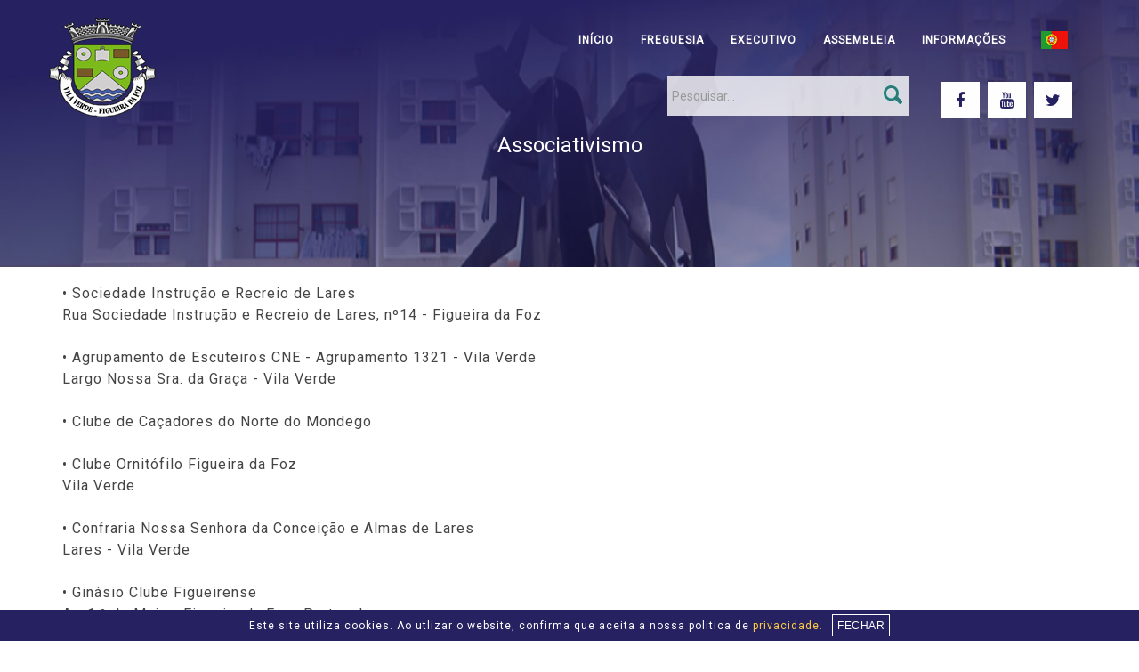

--- FILE ---
content_type: text/html; charset=ISO-8859-1
request_url: https://www.freguesiadevilaverde.pt/associativismo
body_size: 11328
content:




<script type="text/javascript">
	function googleTranslateElementInit() {
  	new google.translate.TranslateElement({pageLanguage: 'pt', includedLanguages: 'en,es,fr,de', layout: google.translate.TranslateElement.InlineLayout.SIMPLE, autoDisplay: false}, 'google_translate_element');
	}

	var comboGoogleTradutor = null; //Varialvel global

	function googleTranslateElementInit() {
		new google.translate.TranslateElement({
			pageLanguage: 'pt',
			includedLanguages: 'pt,en,es,fr,de',
			layout: google.translate.TranslateElement.InlineLayout.HORIZONTAL
		}, 'google_translate_element');

		comboGoogleTradutor = document.getElementById("google_translate_element").querySelector(".goog-te-combo");
	}

	function changeEvent(el) {
		if (el.fireEvent) {
			el.fireEvent('onchange');
		} else {
			var evObj = document.createEvent("HTMLEvents");

			evObj.initEvent("change", false, true);
			el.dispatchEvent(evObj);
		}
	}

	function trocarIdioma(sigla) {
		if (comboGoogleTradutor) {
			comboGoogleTradutor.value = sigla;

			changeEvent(comboGoogleTradutor);

			$('a#ze6').hide();
			$('a#ze6_m').hide();
			$('a#ze7').hide();
			$('a#ze7_m').hide();
			$('a#ze8').hide();
			$('a#ze8_m').hide();
			$('a#ze9').hide();
			$('a#ze9_m').hide();
			$('a#ze10').hide();
			$('a#ze10_m').hide();

			if (sigla == 'pt') {
				$('a#ze6').show();
				$('a#ze6_m').css('display', 'block');
			} else if (sigla == 'en') {
				$('a#ze7').show();
				$('a#ze7_m').css('display', 'block');
			} else if (sigla == 'fr') {
				$('a#ze8').show();
				$('a#ze8_m').css('display', 'block');
			} else if (sigla == 'es') {
				$('a#ze9').show();
				$('a#ze9_m').css('display', 'block');
			} else if (sigla == 'de') {
				$('a#ze10').show();
				$('a#ze10_m').css('display', 'block');
			}

			$('li.trocaIdioma').show();
			$('li.trocaIdioma.' + sigla).hide();
		}
	}
</script>
<script type="text/javascript" src="//translate.google.com/translate_a/element.js?cb=googleTranslateElementInit"></script>

<!DOCTYPE html>
<!--[if IE 8]> <html lang="en" class="ie8"> <![endif]-->
<!--[if IE 9]> <html lang="en" class="ie9"> <![endif]-->
<!--[if !IE]><!--> <html lang="pt"> <!--<![endif]-->
	<head>
	<script type="text/javascript">
	function paginar_doc(pagina,paginas,quant_result,campo_busca){

                $("#resultados_doc").html("<b><img src='https://www.freguesiadevilaverde.pt/loading.gif'></b>");
                $.post("https://www.freguesiadevilaverde.pt/listagem_documentos.php", {pagina:pagina, paginas:paginas, quant_result:quant_result, campo_busca:campo_busca}, function(data){$("#resultados_doc").html(data);}, "html") ;
            }

	function paginar_num(pagina,paginas,quant_result,campo_busca){

                $("#resultados_num").html("<b><img src='https://www.freguesiadevilaverde.pt/loading.gif'></b>");
                $.post("https://www.freguesiadevilaverde.pt/listagem_numeros.php", {pagina:pagina, paginas:paginas, quant_result:quant_result, campo_busca:campo_busca}, function(data){$("#resultados_num").html(data);}, "html") ;
            }

	function paginar_lig(pagina,paginas,quant_result,campo_busca){

                $("#resultados_lig").html("<b><img src='https://www.freguesiadevilaverde.pt/loading.gif'></b>");
                $.post("https://www.freguesiadevilaverde.pt/listagem_ligacoes.php", {pagina:pagina, paginas:paginas, quant_result:quant_result, campo_busca:campo_busca}, function(data){$("#resultados_lig").html(data);}, "html") ;
            }

	function paginar_hor(pagina,paginas,quant_result,campo_busca){

                $("#resultados_hor").html("<b><img src='https://www.freguesiadevilaverde.pt/loading.gif'></b>");
                $.post("https://www.freguesiadevilaverde.pt/listagem_horarios.php", {pagina:pagina, paginas:paginas, quant_result:quant_result, campo_busca:campo_busca}, function(data){$("#resultados_hor").html(data);}, "html") ;
            }

	function paginar_not(pagina,paginas,quant_result,campo_busca){

                $("#resultados_not").html("<b><img src='https://www.freguesiadevilaverde.pt/loading.gif'></b>");
                $.post("https://www.freguesiadevilaverde.pt/listagem_noticias.php", {pagina:pagina, paginas:paginas, quant_result:quant_result, campo_busca:campo_busca}, function(data){$("#resultados_not").html(data);}, "html") ;
            }

	function paginar_gal(pagina,paginas,quant_result,campo_busca){

                $("#resultados_gal").html("<b><img src='https://www.freguesiadevilaverde.pt/loading.gif'></b>");
                $.post("https://www.freguesiadevilaverde.pt/listagem_galerias.php", {pagina:pagina, paginas:paginas, quant_result:quant_result, campo_busca:campo_busca}, function(data){$("#resultados_gal").html(data);}, "html") ;
            }

	function paginar_ft(pagina,paginas,quant_result,campo_busca){

                $("#resultados_ft").html("<b><img src='https://www.freguesiadevilaverde.pt/loading.gif'></b>");
                $.post("https://www.freguesiadevilaverde.pt/listagem_fotoreportagem.php", {pagina:pagina, paginas:paginas, quant_result:quant_result, campo_busca:campo_busca}, function(data){$("#resultados_ft").html(data);}, "html") ;
            }
	</script>

	<SCRIPT TYPE=”text/javascript”>
<!–
function submitenter(myfield,e)
{
var keycode;
if (window.event) keycode = window.event.keyCode;
else if (e) keycode = e.which;
else return true;

if (keycode == 13)
{
myfield.form.submit();
return false;
}
else
return true;
}
//–>
</SCRIPT>
		<!-- Meta-->
		<meta http-equiv="Content-Type" content="text/html; charset=iso-8859-1">
		 <meta name="charset" content="ISO-8859-1">
		 <meta name="language" content="PT-PT">
		 
	<title>Freguesia de Vila Verde (Figueira da Foz) - associativismo</title>

	<meta property='og:title' content="Freguesia de Vila Verde (Figueira da Foz)">
	<meta property='og:site_name' content='Freguesia de Vila Verde (Figueira da Foz)'>
	<meta property='og:type' content='website'>
	<meta property='og:description' content="Freguesia de Vila Verde (Figueira da Foz)">
	<meta name='description' content='Freguesia de Vila Verde (Figueira da Foz)'>
	<meta property='og:image' content="https://www.freguesiadevilaverde.pt/assets/img/logo_normal.png">
	<meta property='og:url' content="https://www.freguesiadevilaverde.pt">
	<meta name='title' content='Freguesia de Vila Verde (Figueira da Foz)' />
	<meta name="keywords" content="Freguesia de Vila Verde (Figueira da Foz)">
		<meta http-equiv="X-UA-Compatible" content="IE=edge">
		<meta name="viewport" content="width=device-width, initial-scale=1.0">
		<!-- The above 3 meta tags *must* come first in the head; any other head content must come *after* these tags -->
		<meta name="author" content="Freguesia de Vila Verde (Figueira da Foz)">
		<link rel="SHORTCUT ICON" href="https://www.freguesiadevilaverde.pt/favicon.png">

		<!-- Google Font -->
		<link href="https://fonts.googleapis.com/css2?family=Libre+Franklin:wght@100&display=swap" rel="stylesheet">
		<link href='https://fonts.googleapis.com/css?family=Merriweather:400,700,900,300' rel='stylesheet' type='text/css'>
		<link href="https://fonts.googleapis.com/css?family=Muli:200,300,400,600,700,800" rel="stylesheet">
		<link href="https://fonts.googleapis.com/css?family=Pangolin&amp;subset=cyrillic,cyrillic-ext,latin-ext,vietnamese" rel="stylesheet">
		<link href="https://fonts.googleapis.com/css?family=Indie+Flower" rel="stylesheet">
		<link href="https://fonts.googleapis.com/css?family=Roboto" rel="stylesheet">
		<link href="https://fonts.googleapis.com/css?family=Comfortaa:300,400,700|Indie+Flower&amp;subset=cyrillic,cyrillic-ext,greek,latin-ext,vietnamese" rel="stylesheet">


        <!--        novo-->
        <!-- Bootstrap min CSS -->
        <script src="https://ajax.googleapis.com/ajax/libs/jquery/2.2.0/jquery.min.js"></script>
<!--        <link rel="stylesheet" href="/assets/bootstrap/css/bootstrap.min.css">-->
        <link rel="stylesheet" href="https://maxcdn.bootstrapcdn.com/bootstrap/3.3.6/css/bootstrap.min.css" />

        <link rel="stylesheet" href="https://cdn.datatables.net/1.10.12/css/dataTables.bootstrap.min.css" />
        <!--        end novo-->

		<!-- Font Awesome CSS -->
		<link rel="stylesheet" href="/assets/fonts/font-awesome.min.css">
		<!--<link href="https://use.fontawesome.com/releases/v5.0.6/css/all.css" rel="stylesheet">-->

		<!---owl carousel Css-->
		<link href="./assets/owlcarousel/css/owl.carousel.css" rel="stylesheet">
		<link href="./assets/owlcarousel/css/owl.theme.css" rel="stylesheet">
		<link href="./assets/owlcarousel/css/owl.transitions.css" rel="stylesheet">

		<!-- magnific-popup CSS -->
		<link rel="stylesheet" href="https://www.freguesiadevilaverde.pt/assets/magnific-popup/css/magnific-popup.css">

		<!-- animate CSS -->
		<link rel="stylesheet" href="https://www.freguesiadevilaverde.pt/assets/css/animate.css">

		<!-- Theme CSS -->
		<link rel="stylesheet" href="/assets/css/style.css">
		<script src="https://www.freguesiadevilaverde.pt/js/modernizr-2.6.2.min.js"></script>

		<!-- HTML5 shim and Respond.js IE8 support of HTML5 elements and media queries -->
		<!-- WARNING: Respond.js doesn't work if you view the page via file:// -->
		<!--[if lt IE 9]>
		  <script src="https://oss.maxcdn.com/html5shiv/3.7.2/html5shiv.min.js"></script>
		  <script src="https://oss.maxcdn.com/respond/1.4.2/respond.min.js"></script>
		<![endif]-->

        <link rel="stylesheet" href="https://cdn.jsdelivr.net/gh/fancyapps/fancybox@3.5.7/dist/jquery.fancybox.min.css" />





        <style>
.goog-te-banner-frame {
        display: none !important;
    }
	body {
    position: static !important;
    top: 0 !important;
}
</style>

<script src="https://www.google.com/recaptcha/api.js" async defer></script>
							 <script>
							   function onSubmit(token) {
								document.getElementById("mc-embedded-subscribe-form").submit();
							   }
							 </script>
	</head>

    <body>


		<div id="preloader">
			<div id="status">
				<div class="status-mes"><h4><br>Aguarde...</h4></div>
			</div>
		</div>

	    <!-- START NAVBAR -->
		<div id='topo_normal' class="navbar navbar-default navbar-fixed-top menu-top" role="navigation">
            <div class="container">
                <div class="navbar-header">
                    <button type="button" class="navbar-toggle" data-toggle="collapse" data-target=".navbar-collapse">
                        <span class="sr-only">Toggle navigation</span>
                        <span class="icon-bar"></span>
                        <span class="icon-bar"></span>
                        <span class="icon-bar"></span>
                    </button>

					<a id='brasao_g' href="https://www.freguesiadevilaverde.pt/home" class="navbar-brand wow fadeInLeft" data-wow-duration="1s" data-wow-delay="0.0s" data-wow-offset="0">
						<img src="https://www.freguesiadevilaverde.pt/assets/img/logo_normal.png" alt="Benvindos" title="Benvindos" />

					</a>

					<a id='brasao_p' href="https://www.freguesiadevilaverde.pt/home" class="navbar-brand wow fadeInLeft" data-wow-duration="1s" data-wow-delay="0.0s" data-wow-offset="0"><img src="https://www.freguesiadevilaverde.pt/assets/img/logo_menor.png" alt="Benvindos" title="Benvindos" /></a>



                </div>
                <div class="navbar-collapse collapse">
                    <ul class="nav navbar-nav navbar-right">

<li class="dropdown"> <a id='ze3' href="https://www.freguesiadevilaverde.pt/home" class="dropdown-toggle">INÍCIO</a></li>

<li class="dropdown">
<a id='ze3' href="#" class="dropdown-toggle">FREGUESIA</a>
<ul class="dropdown-menu" role="menu">
<li><a href="https://www.freguesiadevilaverde.pt/resenha-historica">História</a></li>
<li><a href="https://www.freguesiadevilaverde.pt/ordenacao-heraldica">Heráldica</a></li>
<li><a href="https://www.freguesiadevilaverde.pt/sabiaque">Empresa Vidreira da Fontela </a></li>
<li><a href="https://www.freguesiadevilaverde.pt/caracterizacao">Caracterização</a></li>
<li><a href="https://www.freguesiadevilaverde.pt/associativismo">Associativismo</a></li>
<li><a href="https://www.freguesiadevilaverde.pt/turismo">Turismo</a></li>
<li><a href="https://www.freguesiadevilaverde.pt/actualidade">Fotos atuais</a></li>
<li><a href="https://www.freguesiadevilaverde.pt/antigamente">Fotos antigas</a></li>
</ul>
</li>

<li class="dropdown">
<a id='ze' href="#" class="dropdown-toggle">EXECUTIVO</a>
<ul class="dropdown-menu" role="menu">
<li><a href="https://www.freguesiadevilaverde.pt/executivo">Composição</a></li>
<li><a href="https://www.freguesiadevilaverde.pt/servicos-disponiveis">Serviços</a></li>
<li><a href="https://www.freguesiadevilaverde.pt/competenciasexec">Competências</a></li>
<li><a href="https://www.freguesiadevilaverde.pt/actasexec">Atas</a></li>
<li><a href="https://www.freguesiadevilaverde.pt/editaisexec">Editais</a></li>
<li><a href="https://www.freguesiadevilaverde.pt/avisos">Avisos</a></li>
<li><a href="https://www.freguesiadevilaverde.pt/contasgerencia">Contas de Gerência</a></li>
</ul>
</li>

<li class="dropdown">
<a id='ze1' href="#" class="dropdown-toggle">ASSEMBLEIA</a>
<ul class="dropdown-menu" role="menu">
<li><a href="https://www.freguesiadevilaverde.pt/assembleia">Composição</a></li>
<li><a href="https://www.freguesiadevilaverde.pt/competenciasaf">Competências</a></li>
<li><a href="https://www.freguesiadevilaverde.pt/regaf">Regimento</a></li>
<li><a href="https://www.freguesiadevilaverde.pt/atasaf">Atas</a></li>
<li><a href="https://www.freguesiadevilaverde.pt/editaisaf">Editais</a></li>
</ul>
</li>

<li class="dropdown">
<a id='ze5' href="#" class="dropdown-toggle">INFORMAÇÕES</a>
<ul class="dropdown-menu" role="menu">
<li><a href="https://www.freguesiadevilaverde.pt/contacto">Contactos</a></li>
<li><a href="https://www.freguesiadevilaverde.pt/ocorrencias">Incidentes</a></li>
<li><a href="https://www.freguesiadevilaverde.pt/toponimia">Toponímia</a></li>
<li><a href="https://www.freguesiadevilaverde.pt/balcaovirtual">Balcão virtual</a></li>
<li><a href="https://www.freguesiadevilaverde.pt/regulamentos">Regulamentos/Requerimentos</a></li>
<li><a href="https://www.freguesiadevilaverde.pt/concursos">Procedimentos concursais</a></li>
<li><a href="https://www.freguesiadevilaverde.pt/documentos-gerais">Informações Diversas</a></li>
<li><a href="https://www.freguesiadevilaverde.pt/cpostais">Códigos postais</a></li>
<li><a href="https://www.freguesiadevilaverde.pt/numerosuteis">Números úteis</a></li>
</ul>
</li>

<!--<li class="dropdown">
<a id='ze5' href="#" class="dropdown-toggle">POR ATIVAR</a>
<ul class="dropdown-menu" role="menu">
<li><a href="https://www.freguesiadevilaverde.pt/eventos">Agenda</a></li>
<li><a href="https://www.freguesiadevilaverde.pt/livrodevisitas">Livro de visitas</a></li>
<li><a href="https://www.freguesiadevilaverde.pt/ligacoesuteis">Links úteis</a></li>
<li><a href="https://www.freguesiadevilaverde.pt/noticias">Notícias</a></li>
<li><a href="https://www.freguesiadevilaverde.pt/acessos.php">Acessibilidades</a></li>
<li><a href="https://www.freguesiadevilaverde.pt/op.php">Orçamento participativo</a></li>
<li><a href="https://www.freguesiadevilaverde.pt/horariostransporte">Horário dos transportes</a></li>
<li><a href="https://www.freguesiadevilaverde.pt/antigamente">Fotos antigas</a></li>
<li><a href="https://www.freguesiadevilaverde.pt/mapa-interactivo">Mapa interactivo</a></li>
<li><a href="https://www.freguesiadevilaverde.pt/fotoreportagem">Foto reportagem</a></li>
<li><a href="https://www.freguesiadevilaverde.pt/videos">Vídeos</a></li>
<li><a href="https://www.freguesiadevilaverde.pt/associacoes">Associações</a></li>
<li><a href="https://www.freguesiadevilaverde.pt/instituicoes">Instituições</a></li>
<li><a href="https://www.freguesiadevilaverde.pt/patrimonios">Património Cultural</a></li>
<li><a href="https://www.freguesiadevilaverde.pt/figurasilustres">Figuras ilustres</a></li>
<li><a href="https://www.freguesiadevilaverde.pt/praias">Praias</a></li>
<li><a href="https://www.freguesiadevilaverde.pt/ondedormir">Onde dormir</a></li>
<li><a href="https://www.freguesiadevilaverde.pt/ondecomer">Onde comer</a></li>
<li><a href="https://www.freguesiadevilaverde.pt/mapapessoal">Mapas de Pessoal</a></li>
<li><a href="https://www.freguesiadevilaverde.pt/prestacao-de-contas">Prestação de Contas</a></li>
<li><a href="https://www.freguesiadevilaverde.pt/planos-e-orcamentos">Planos e Orçamentos</a></li>
<li><a href="https://www.freguesiadevilaverde.pt/procedimentos-concursais">Procedimentos Concursais</a></li>
<li><a href="https://www.freguesiadevilaverde.pt/informacao-da-presidente">Informação do Presidente</a></li>
<li><a href="https://www.freguesiadevilaverde.pt/inventario">Inventário</a></li>
<li><a href="https://www.freguesiadevilaverde.pt/minutas-de-documentos">Minutas de Dcoumentos</a></li>
<li><a href="https://www.freguesiadevilaverde.pt/patrindex.php">Patrindex</a></li>
<li><a href="https://www.freguesiadevilaverde.pt/limpo.php">Limpo</a></li>
<li><a href="https://www.freguesiadevilaverde.pt/turismoab.php">Turismo AB</a></li>
<li><a href="https://www.freguesiadevilaverde.pt/galeriaconteudo.php">Galeria conteudo</a></li>
<li><a href="https://www.freguesiadevilaverde.pt/heritage.php">Heritage</a></li>
<li><a href="https://www.freguesiadevilaverde.pt/turismo.php">Turismo Vouzela</a></li>
</ul>
</li> -->



						<li class="dropdown">
							<div id="google_translate_element" style='display:none;'></div>

							
							<a id='ze6' style="" href="javascript:trocarIdioma('pt');" class="dropdown-toggle pt"><img src='https://www.freguesiadevilaverde.pt/botoes/ico_portugues.png' alt='' title=''></a>
							<a id='ze7' style="display: none;" href="javascript:trocarIdioma('en');" class="dropdown-toggle en"><img src='https://www.freguesiadevilaverde.pt/botoes/ico_ingles.png' alt='' title=''></a>
							<a id='ze8' style="display: none;" href="javascript:trocarIdioma('fr');" class="dropdown-toggle fr"><img src='https://www.freguesiadevilaverde.pt/botoes/ico_frances.png' alt='' title=''></a>
							<a id='ze9' style="display: none;" href="javascript:trocarIdioma('es');" class="dropdown-toggle es"><img src='https://www.freguesiadevilaverde.pt/botoes/ico_espanhol.png' alt='Espanhol' title='Espanhol'></a>
              <a id='ze10' style="display: none;" href="javascript:trocarIdioma('de');" class="dropdown-toggle de"><img src='https://www.freguesiadevilaverde.pt/botoes/ico_alemao.png' alt='' title=''></a>



<ul class="dropdown-menu" role="menu">
<li style="display: none;" class="trocaIdioma pt"><a href="javascript:trocarIdioma('pt');"><img src='https://www.freguesiadevilaverde.pt/botoes/ico_portugues.png' alt='' title=''></a></li>
<li style="" class="trocaIdioma en"><a href="javascript:trocarIdioma('en');"><img src='https://www.freguesiadevilaverde.pt/botoes/ico_ingles.png' alt='' title=''></a></li>
<li style="" class="trocaIdioma fr"><a href="javascript:trocarIdioma('fr');"><img src='https://www.freguesiadevilaverde.pt/botoes/ico_frances.png' alt='' title=''></a></li>
<li style="" class="trocaIdioma es"><a href="javascript:trocarIdioma('es');"><img src='https://www.freguesiadevilaverde.pt/botoes/ico_espanhol.png' alt='' title=''></a></li>
<li style="" class="trocaIdioma de"><a href="javascript:trocarIdioma('de');"><img src='https://www.freguesiadevilaverde.pt/botoes/ico_alemao.png' alt='' title=''></a></li>
</ul>
</li>
</ul>

<div class="topo_social_icon" style='float:right; width:180px; clear: right;'>
<ul>
<li><a href="https://www.facebook.com" target='_blank' class="wow fadeInLeft" data-wow-duration="1s" data-wow-delay="0.0s" data-wow-offset="0"><i class="fa fa-facebook"></i></a></li>
<!--<li><a href="https://www.instagram.com" target='_blank' class="wow fadeInLeft" data-wow-duration="1s" data-wow-delay="0.0s" data-wow-offset="0"><i class="fa fa-instagram"></i></a></li> -->
<li><a href="http://www.youtube.com" target='_blank' class="wow fadeInRight" data-wow-duration="1s" data-wow-delay="0.0s" data-wow-offset="0"><i class="fa fa-youtube"></i></a></li>
<li><a href="http://www.twitter.com" target='_blank' class="wow fadeInLeft" data-wow-duration="1s" data-wow-delay="0.0s" data-wow-offset="0"><i class="fa fa-twitter"></i></a></li>
</ul>
</div>

<div style='float:right; width:280px; margin:0; padding:0; margin-top:5px;'>
<form method='post' action='https://www.freguesiadevilaverde.pt/buscageral'>
<input type="text" name='campo_busca' class="form-control" placeholder="Pesquisar..." style='float:left; margin:0; padding:0; width:230px; padding-left:5px; border:none; background-color: rgba(255,255,255,0.8);' maxlength='30' minlength='4' required onKeyPress="return submitenter(this,event)">
<input type='submit' value='' style='background-color: rgba(255,255,255,0.8); float:left; margin:0; padding:0; width:42px; height:45px; border:none; background-image: url("https://www.freguesiadevilaverde.pt/img/back_buscar.png");
background-attachment: scroll;
background-repeat: no-repeat;
background-position: top right;
background-size: 39px 42px;'>
</form>
</div>
</div>
</div><!--- END CONTAINER -->
</div>
<!-- END NAVBAR -->



	<header class='header_mobile'>
	<div id="dl-menu" class="dl-menuwrapper">
						<button class="dl-trigger">Abrir Menu</button>

<a href="https://www.freguesiadevilaverde.pt/home"><img src="https://www.freguesiadevilaverde.pt/assets/img/logo_menor.png" alt="Benvindos" title="Benvindos" style="margin-left: -20px;" /></a> <a href='#'><span style="font-size: 15px; color: #FFF; font-weight: 100; letter-spacing: 0; display: inline-block; position: relative; top: 3px; left: 5px;"></span></a>
<!-- <a href="https://www.facebook.com" target='_blank' class="wow fadeInLeft" data-wow-duration="1s" data-wow-delay="0.9s" data-wow-offset="0" style='float:right;'><i class="fa fa-facebook" style='float:right; font-size:20px; margin-top:22px; margin-right:90px; color:#FFFFFF'></i></a> -->
<!-- <a href="https://www.facebook.com" target="_blank""><img src='https://www.freguesiadevilaverde.pt/assets/img/facetoplogresp.png' alt='Siga-nos' title='Siga-nos'></a> -->
<!-- <a href="#" class="wow fadeInLeft" data-wow-duration="1s" data-wow-delay="0.7s" data-wow-offset="0" style='float:right; font-size:30px; margin-top:12px; margin-right:6px; color:#FFFFFF'><i class="fa fa-twitter"></i></a> -->
<!-- <a href="#" class="wow fadeInRight" data-wow-duration="1s" data-wow-delay="0.5s" data-wow-offset="0" style='float:right; font-size:30px; margin-top:6px; margin-right:10px; color:#FFFFFF'><i class="fa fa-youtube"></i></a> -->
<a href="https://www.facebook.com"><img src="https://www.freguesiadevilaverde.pt/assets/img/facetoplogresp.png" alt="Benvindos" title="Benvindos" style="margin-left: -20px;" /></a> <a href='#'><span style="font-size: 15px; color: #FFF; font-weight: 100; letter-spacing: 0; display: inline-block; position: relative; top: 3px; left: 5px;"></span></a>


												<ul class="dl-menu">
<li>
<a href="https://www.freguesiadevilaverde.pt/home">INÍCIO</a>
</li>
												<li>
<a href="#">FREGUESIA</a>
<ul class="dl-submenu">
<li><a href="https://www.freguesiadevilaverde.pt/resenha-historica">História</a></li>
<li><a href="https://www.freguesiadevilaverde.pt/ordenacao-heraldica">Heráldica</a></li>
<li><a href="https://www.freguesiadevilaverde.pt/sabiaque">Empresa Vidreira da Fontela </a></li>
<li><a href="https://www.freguesiadevilaverde.pt/caracterizacao">Caracterização</a></li>
<li><a href="https://www.freguesiadevilaverde.pt/associativismo">Associativismo</a></li>
<li><a href="https://www.freguesiadevilaverde.pt/turismo">Turismo</a></li>
<li><a href="https://www.freguesiadevilaverde.pt/actualidade">Códigos postais</a></li>
<li><a href="https://www.freguesiadevilaverde.pt/antigamente">Fotos antigas</a></li>
</ul>
</li>
<li>
<a href="#">EXECUTIVO</a>
<ul class="dl-submenu">
<li><a href="https://www.freguesiadevilaverde.pt/executivo">Composição</a></li>
<li><a href="https://www.freguesiadevilaverde.pt/servicos-disponiveis">Serviços</a></li>
<li><a href="https://www.freguesiadevilaverde.pt/competenciasexec">Competências</a></li>
<li><a href="https://www.freguesiadevilaverde.pt/actasexec">Atas</a></li>
<li><a href="https://www.freguesiadevilaverde.pt/editaisexec">Editais</a></li>
<li><a href="https://www.freguesiadevilaverde.pt/avisos">Avisos</a></li>
<li><a href="https://www.freguesiadevilaverde.pt/contasgerencia">Contas de Gerência</a></li>
</ul>
</li>
<li>
<a href="#">ASSEMBLEIA</a>
<ul class="dl-submenu">
<li><a href="https://www.freguesiadevilaverde.pt/assembleia">Composição</a></li>
<li><a href="https://www.freguesiadevilaverde.pt/competenciasaf">Competências</a></li>
<li><a href="https://www.freguesiadevilaverde.pt/regaf">Regimento</a></li>
<li><a href="https://www.freguesiadevilaverde.pt/atasaf">Atas</a></li>
<li><a href="https://www.freguesiadevilaverde.pt/editaisaf">Editais</a></li>
</ul>
</li>
<li>
<a href="#">INFORMAÇÕES</a>
<ul class="dl-submenu">
<li><a href="https://www.freguesiadevilaverde.pt/contacto">Contactos</a></li>
<li><a href="https://www.freguesiadevilaverde.pt/ocorrencias">Incidentes</a></li>
<li><a href="https://www.freguesiadevilaverde.pt/toponimia">Toponímia</a></li>
<li><a href="https://www.freguesiadevilaverde.pt/balcaovirtual">Balcão virtual</a></li>
<li><a href="https://www.freguesiadevilaverde.pt/regulamentos">Regulamentos/Requerimentos</a></li>
<li><a href="https://www.freguesiadevilaverde.pt/concursos">Procedimentos concursais</a></li>
<li><a href="https://www.freguesiadevilaverde.pt/documentos-gerais">Informações Diversas</a></li>
<li><a href="https://www.freguesiadevilaverde.pt/cpostais">Códigos postais</a></li>
<li><a href="https://www.freguesiadevilaverde.pt/numerosuteis">Números úteis</a></li>
</ul>
</li>
							<li>
								
								<a id="ze6_m" style="" href="javascript:trocarIdioma('pt');"><img src='https://www.freguesiadevilaverde.pt/botoes/ico_portugues.png' alt='' title=''></a>
								<a id="ze7_m" style="display: none;" href="javascript:trocarIdioma('en');"><img src='https://www.freguesiadevilaverde.pt/botoes/ico_ingles.png' alt='' title=''></a>
								<a id="ze8_m" style="display: none;" href="javascript:trocarIdioma('fr');"><img src='https://www.freguesiadevilaverde.pt/botoes/ico_frances.png' alt='' title=''></a>
								<a id="ze9_m" style="display: none;" href="javascript:trocarIdioma('es');"><img src='https://www.freguesiadevilaverde.pt/botoes/ico_espanhol.png' alt='' title=''></a>
                <a id="ze10_m" style="display: none;" href="javascript:trocarIdioma('de');"><img src='https://www.freguesiadevilaverde.pt/botoes/ico_alemao.png' alt='German' title='German'></a>

								<ul class="dl-submenu">
									<li style="display: none;" class="trocaIdioma pt">
										<a href="javascript:trocarIdioma('pt');"><img src='https://www.freguesiadevilaverde.pt/botoes/ico_portugues.png' alt='' title=''></a>
									</li>
									<li style="" class="trocaIdioma en">
										<a href="javascript:trocarIdioma('en');"><img src='https://www.freguesiadevilaverde.pt/botoes/ico_ingles.png' alt='' title=''></a>
									</li>
									<li style="" class="trocaIdioma fr">
										<a href="javascript:trocarIdioma('fr');"><img src='https://www.freguesiadevilaverde.pt/botoes/ico_frances.png' alt='' title=''></a>
									</li>
									<li style="" class="trocaIdioma es">
										<a href="javascript:trocarIdioma('es');"><img src='https://www.freguesiadevilaverde.pt/botoes/ico_espanhol.png' alt='' title=''></a>
									</li>
                  <li style="" class="trocaIdioma de">
                    <a href="javascript:trocarIdioma('de');"><img src='https://www.freguesiadevilaverde.pt/botoes/ico_alemao.png' alt='German' title='German'></a>
                  </li>
								</ul>
							</li>


<li style='text-align:center;'>
								<center>
								<form method='post' action='https://www.freguesiadevilaverde.pt/buscageral'>

								<input type="text" name='campo_busca' class="form-control" placeholder="Pesquisar..." style='float:left; margin:0; padding:0; width:230px; margin-left:20px; margin-bottom:10px; padding-left:5px; border:none; background-color: rgba(255,255,255,0.8);' maxlength='30' minlength='4' required onKeyPress="return submitenter(this,event)">

						<input type='submit' value='' style='background-color: rgba(255,255,255,0.8); float:left; margin:0; padding:0; width:42px; height:45px; border:none; background-image: url("https://www.freguesiadevilaverde.pt/img/back_buscar.png");
	background-attachment: scroll;
	background-repeat: no-repeat;
	background-position: top right;
	background-size: 39px 42px;'>

								</form>
								</center>
							</li>

						</ul>
					</div><!-- /dl-menuwrapper -->
</header>
	
		
		<!-- START SECTION TOP -->
		<section id="section-top"  style="background-image: url(https://www.freguesiadevilaverde.pt/banners/banner13050921104508.jpg); background-attachment: scroll; background-repeat: no-repeat; background-position: top center;">
				<div class="container">
					<div class="row">
						<div class="col-md-12 text-center wow zoomIn">
							<div class="section_title">
<center><h3 style='color:#ffffff;'>Associativismo</h3></center>

							</div>
						</div>
					</div><!--- END ROW -->
				</div><!--- END CONTAINER -->
		</section>	
		<!-- END SECTION TOP -->
	

		<!-- START BLOG SECTION -->
		 <section id="blog" class="section-padding" style='margin-top:-20px; margin-bottom:-30px;'>
			<div class="container">
			  <div class="row">
				<div class="blog-post wow fadeInLeft" data-wow-duration="1s" data-wow-delay="0.0ss" data-wow-offset="0" style="padding: 0 15px;">
											
						<p><span style="font-size: 12pt;">&bull; Sociedade Instru&ccedil;&atilde;o e Recreio de Lares</span><br /><span style="font-size: 12pt;">Rua Sociedade Instru&ccedil;&atilde;o e Recreio de Lares, n&ordm;14 - Figueira da Foz </span><br /> <br /><span style="font-size: 12pt;">&bull; Agrupamento de Escuteiros CNE - Agrupamento 1321 - Vila Verde </span><br /><span style="font-size: 12pt;">Largo Nossa Sra. da Gra&ccedil;a - Vila Verde </span><br /> <br /><span style="font-size: 12pt;">&bull; Clube de Ca&ccedil;adores do Norte do Mondego</span><br /> <br /><span style="font-size: 12pt;">&bull; Clube Ornit&oacute;filo Figueira da Foz </span><br /><span style="font-size: 12pt;">Vila Verde </span><br /> <br /><span style="font-size: 12pt;">&bull; Confraria Nossa Senhora da Concei&ccedil;&atilde;o e Almas de Lares</span><br /><span style="font-size: 12pt;">Lares - Vila Verde </span><br /> <br /><span style="font-size: 12pt;">&bull; Gin&aacute;sio Clube Figueirense</span><br /><span style="font-size: 12pt;">Av. 1.&ordm; de Maio - Figueira da Foz- Portugal </span><br /> <br /><span style="font-size: 12pt;">&bull; Grupo de Instru&ccedil;&atilde;o Musical da Fontela</span><br /><span style="font-size: 12pt;">Rua do Grupo Instru&ccedil;&atilde;o Musical da Fontela, N&ordm; 18 - Fontela </span><br /> <br /><span style="font-size: 12pt;">&bull; Grupo Recreativo Vilaverdense</span><br /><span style="font-size: 12pt;">Rua do Grupo Recreativo Vilaverdense, N&ordm; 3 - Vila Verde </span></p>				
				</div>
			  </div><!--- END ROW -->
			</div><!--- END CONTAINER -->
		  </section>
		<!-- END BLOG SECTION -->
		
		<!-- START FOOTER TOP SECTION -->
<section id="footer-section" class="section-padding">
    <div class="container" style='margin-top:-40px;'>
        <div class="row">
            <div class="col-md-3 col-sm-6 col-xs-12 wow fadeInLeft" data-wow-duration="1s" data-wow-delay="0.0ss" data-wow-offset="0">
                <div class="single-footer">
                    <h3 style='color:#FFFFFF;'>Contactos</h3>

<p style='color:#FFFFFF;'>Freguesia de Vila Verde</p>
<p style='color:#FFFFFF;'>Rua Grupo Recreativo Vilaverdense nº17</p>
<p style='color:#FFFFFF;'>3090–653 Vila Verde</p>
<p><a href='tel:+351233438072' style='color:#FFFFFF;'>Tlf: 233438072</a></p>
<p><a href='tel:+351968115463' style='color:#FFFFFF;'>Tlm: 968115463</a></p>
<p><a href='https://www.freguesiadevilaverde.pt/contacto' target='_blank' style='color:#FFFFFF;'>M: j.freguesiavilaverde@gmail.com</a></p>

                </div>
                <div class="footer_social_icon">
                    <ul>
                        <li>
                            <a href="https://www.facebook.com" class="wow fadeInLeft" data-wow-duration="1s" data-wow-delay="0.0ss" data-wow-offset="0"><i class="fa fa-facebook"></i></a>
                        </li>

                        <li>
                            <a href="#" class="wow fadeInLeft" data-wow-duration="1s" data-wow-delay="0.0ss" data-wow-offset="0"><i class="fa fa-twitter"></i></a>
                        </li>

                        <li>
                            <a href="#" class="wow fadeInRight" data-wow-duration="1s" data-wow-delay="0.0s" data-wow-offset="0"><i class="fa fa-google-plus"></i></a>
                        </li>

                        <li>
                            <a href="#" class="wow fadeInRight" data-wow-duration="1s" data-wow-delay="0.0ss" data-wow-offset="0"><i class="fa fa-linkedin"></i></a>
                        </li>
                    </ul>

                </div>
                <a href="https://api.whatsapp.com/send?phone=<+351968115463>" class="navbar-brand wow fadeInLeft" data-wow-duration="1s" data-wow-delay="0.3s" data-wow-offset="0">
                    <img src="https://www.freguesiadevilaverde.pt/assets/img/whatsup.png" alt="Contacte-nos" title="Contacte-nos"/>
                </a>
            </div><!-- END COL -->
            <div class="col-md-3 col-sm-6 col-xs-12 wow fadeInDown" data-wow-duration="1s" data-wow-delay="0.0ss" data-wow-offset="0">
                <div class="single-footer">
                    <h3 style='color:#FFFFFF;'>Executivo</h3>
                    <ul>
                        <li><a href="https://www.freguesiadevilaverde.pt/executivo">Composição</a></li>
                        <li><a href="https://www.freguesiadevilaverde.pt/servicos-disponiveis">Serviços</a></li>
                        <li><a href="https://www.freguesiadevilaverde.pt/competenciasexec">Competências</a></li>
                        <li><a href="https://www.freguesiadevilaverde.pt/actasexec">Atas</a></li>
                        <li><a href="https://www.freguesiadevilaverde.pt/editaisexec">Editais</a></li>
                        <li><a href="https://www.freguesiadevilaverde.pt/avisos">Avisos</a></li>
                        <li><a href="https://www.freguesiadevilaverde.pt/contasgerencia">Contas de Gerência</a></li>

                    </ul>


                    <div>
                        <a id='brasao_g' href="https://freguesiadevilaverde.pt:2096" target="_blank" class="navbar-brand wow fadeInLeft" data-wow-duration="1s" data-wow-delay="0.3s" data-wow-offset="0">
                            <img src="https://www.freguesiadevilaverde.pt/assets/img/webmail.png" alt="Webmail" title="Webmail"/>
                        </a></div>


                </div>
            </div><!-- END COL -->
            <div class="col-lg-3 col-md-4 col-sm-6 col-xs-12 wow fadeInDown" data-wow-duration="1s" data-wow-delay="0.0ss" data-wow-offset="0">
                <div class="single-footer">
                    <h3 style='color:#FFFFFF;'>Assembleia</h3>
                    <ul>
                        <li><a href="https://www.freguesiadevilaverde.pt/assembleia">Composição</a></li>
                        <li><a href="https://www.freguesiadevilaverde.pt/competenciasaf">Competências</a></li>
                        <li><a href="https://www.freguesiadevilaverde.pt/regaf">Regimento</a></li>
                        <li><a href="https://www.freguesiadevilaverde.pt/atasaf">Atas</a></li>
                        <li><a href="https://www.freguesiadevilaverde.pt/editaisaf">Editais</a></li>
                        <li>&nbsp;</li>
                    </ul>
                    <a href="http://www.cm-figfoz.pt" target="_blank" onMouseOver="troca_cor('polis')" onMouseOut="troca_cor('polis')"><img id='polis' src='https://www.freguesiadevilaverde.pt/assets/img/cmc.png' title='Município' alt='Município'></a>
                </div>
                <a id='brasao_g' href="https://www.freguesiadevilaverde.pt/sondagem" class="navbar-brand wow fadeInLeft" data-wow-duration="1s" data-wow-delay="0.3s" data-wow-offset="0">
                    <img src="https://www.freguesiadevilaverde.pt/assets/img/sondagem.png" alt="Benvindos" title="Benvindos"/>
                    <p>Dê-nos a sua<br/>Opinião</p>
                </a>
            </div><!-- END COL -->
            <div class="col-lg-3 col-md-2 col-sm-6 col-xs-12 wow fadeInRight" data-wow-duration="1s" data-wow-delay="0.0ss" data-wow-offset="0">
                <div class="single-footer">
                    <h3 style='color:#FFFFFF;'>Freguesia</h3>
                    <ul>
                        <li><a href="https://www.freguesiadevilaverde.pt/resenha-historica">História</a></li>
                        <li><a href="https://www.freguesiadevilaverde.pt/ordenacao-heraldica">Heráldica</a></li>
                        <li><a href="https://www.freguesiadevilaverde.pt/caracterizacao">Caracterização</a></li>
                        <li><a href="https://www.freguesiadevilaverde.pt/associativismo">Associativismo</a></li>
                        <li><a href="https://www.freguesiadevilaverde.pt/turismo">Turismo</a></li>
                        <li><a href="https://www.freguesiadevilaverde.pt/actualidade">Galeria de fotos</a></li>
                        <li>&nbsp;</li>
<div id="cont_3ac17dbc2233a6ba8cb8a59129608549"><script type="text/javascript" async src="https://www.tempo.pt/wid_loader/3ac17dbc2233a6ba8cb8a59129608549"></script></div>
                    </ul>


                </div>
            </div><!-- END COL -->
        </div><!-- END ROW -->
    </div><!-- END CONTAINER -->
</section>
<!-- END FOOTER TOP SECTION -->

<!-- START NEWSLETTER SECTION-->
<section id="newsletter">
    <div class="container">
        <div class="row">
            <div class="col-lg-6 col-md-6 col-sm-6 col-xs-12 wow fadeInLeft" data-wow-duration="1s" data-wow-delay="0.0s" data-wow-offset="0">
                <h4 class="newsletter-title">
                    <img src="https://www.freguesiadevilaverde.pt/assets/img/newsletter.png" alt="" title=""/></i>
                    Subscreva a nossa newsletter</h4>
            </div>
            <div class="col-md-6 col-sm-6 col-xs-12 wow fadeInRight" data-wow-duration="1s" data-wow-delay="0.0s" data-wow-offset="0">
                <div id="mc_embed_signup">

                    <form action="" method="post" id="mc-embedded-subscribe-form" name="mc-embedded-subscribe-form" class="validate" novalidate>
                        <input type='hidden' name='assinar_newsletter' value='sim'>
                        <div class="input-group input-group-lg">
                            <input type="email" name="email" class="form-control" id="mce-EMAIL" required placeholder="Digite o seu email..." style='float:left; width:90%;'>


                            <span class="input-group-btn">
										
										<button type="submit"
                                                name="subscribe"
                                                id="mc-embedded-subscribe"
                                                class="btn btn-primary g-recaptcha" data-sitekey="6LcR4UccAAAAABgoRbJRH-uJ4kdl1nLAL1jVOJIs"
                                                data-callback="yourOnSubmitFn"
                                                onclick="location.href = 'https://www.freguesiadevilaverde.pt/newsletter';">
                                            SUBSCREVER
                                        </button>
                                <!--<a href="newsletter" target='_blank' class="btn btn-lg btn-invite-bg">Subscrever</a>-->
									</span>
                        </div>
                        <div id="mce-responses">
                            <div class="response" id="mce-error-response" style="display:none"></div>
                            <div class="response" id="mce-success-response" style="display:none"></div>
                        </div>
                    </form>
                </div>

            </div>
        </div>
    </div>
</section>
<!-- END NEWSLETTER SECTION -->


<iframe src="https://www.google.com/maps/embed?pb=!1m18!1m12!1m3!1d381.2390379447612!2d-8.807965939021813!3d40.14423713994609!2m3!1f0!2f0!3f0!3m2!1i1024!2i768!4f13.1!3m3!1m2!1s0xd224871796cf5f3%3A0x7d819f0676e88362!2sJunta%20de%20Freguesia%20de%20Vila%20Verde!5e0!3m2!1spt-PT!2spt!4v1630831767359!5m2!1spt-PT!2spt" width="100%" height="450" style="border:0;" allowfullscreen="" loading="lazy"></iframe>


<!-- START FOOTER BOTTOM SECTION -->
<footer id="footer">
    <div class="container">
        <div class="row">
            <div class="col-md-12 text-center">

                <p style='color:#FFFFFF;'>Copyright &copy; Freguesia de Vila Verde (Figueira da Foz) || Todos os Direitos Reservados</p>
            </div><!-- END COL -->
        </div><!-- END ROW -->
    </div><!-- END CONTAINER -->
    <center><p class="counter_title" style='color:#FFFFFF;'>
            <a href='http://www.freguesiadigital.pt' target="_blank" style='color:#FFFFFF;'>Desenvolvido por: Freguesia
                Digital</a></p></center>

    <div class="container" style='margin-top:40px;'>
        <div class="row">


            <div class="col-md-3 col-sm-6 col-xs-12 wow fadeInDown" data-wow-duration="1s" data-wow-delay="0.0ss" data-wow-offset="0">
                <p class="counter_title" style='color:#FFFFFF;'>Total de Visitas: 453443</p>

            </div>

            <div class="col-md-3 col-sm-6 col-xs-12 wow fadeInDown" data-wow-duration="1s" data-wow-delay="0.0ss" data-wow-offset="0">
                <p class="counter_title" style='color:#FFFFFF;'>
                    <a href='https://freguesiadevilaverde.pt:2096' target="_blank" style='color:#FFFFFF;'>Webmail</a></p>
            </div>

            <div class="col-md-3 col-sm-6 col-xs-12 wow fadeInDown" data-wow-duration="1s" data-wow-delay="0.0ss" data-wow-offset="0">
                <p class="counter_title" style='color:#FFFFFF;'>
                    <a href='https://www.freguesiadevilaverde.pt/privacidade' style='color:#FFFFFF;'>Privacidade</a></p>
            </div>
            <div class="col-md-3 col-sm-6 col-xs-12 wow fadeInDown" data-wow-duration="1s" data-wow-delay="0.0s" data-wow-offset="0">
                <p class="counter_title" style='color:#FFFFFF;'>
                    <a href='https://www.freguesiadevilaverde.pt/requisitos' style='color:#FFFFFF;'>Requisitos</a></p>
            </div>

        </div>

        <div class="row" style='text-align:center; margin-top:20px;'>
            <center>
                <a id='botao_topo' href='#' class='botaotopo' style='display:none'><img src='https://www.freguesiadevilaverde.pt/botoes/btn_topo.png' alt='Voltar ao Topo' title='Voltar ao Topo'></a>
            </center>
        </div>

    </div>

</footer>
<!-- END FOOTER BOTTOM SECTION <object data="img_documentos/1.pdf" type="application/pdf" width="100%" height="600">
    <p>Seu navegador não tem um plugin pra PDF</p>
</object>-->


<!-- Javascript files -->

<!-- jQuery -->
<script src="https://www.freguesiadevilaverde.pt/assets/js/jquery-1.11.3.min.js"></script>
<!-- Latest compiled and minified JavaScript -->
<script src="https://www.freguesiadevilaverde.pt/assets/bootstrap/js/bootstrap.min.js"></script>
<!-- countTo js -->
<script src="https://www.freguesiadevilaverde.pt/assets/js/jquery.countTo.js"></script>
<script src="https://www.freguesiadevilaverde.pt/assets/js/jquery.inview.min.js"></script>
<!-- owl-carousel js  -->
<script src="https://www.freguesiadevilaverde.pt/assets/owlcarousel/js/owl.carousel.min.js"></script>
<!-- WOW - Reveal Animations When You Scroll -->
<script src="https://www.freguesiadevilaverde.pt/assets/js/wow.min.js"></script>
<script src="https://www.freguesiadevilaverde.pt/assets/js/scripts.js"></script>
<script type="text/javascript">
    /*partner carousel*/
    $(".partner").owlCarousel({
        autoPlay: 3000, //Set AutoPlay to 3 seconds

        items: 4,
        itemsDesktop: [1199, 3],
        itemsDesktopSmall: [979, 3]
    });
    /*End partner carousel*/
</script>

<script type="text/javascript">

    function troca_cor2(omenu) {
        classe = document.getElementById('' + omenu + '').className;
        if (classe == 'img-responsive') {
            document.getElementById('' + omenu + '').className = 'img-responsive_cor_nova';
        } else {
            document.getElementById('' + omenu + '').className = 'img-responsive';
        }
    }

    function troca_cor(omenu) {
        classe = document.getElementById('' + omenu + '').className;
        if (classe == 'cor_normal' || classe == '' || classe == 'img-responsive') {
            document.getElementById('' + omenu + '').className = 'cor_nova';
        } else {
            document.getElementById('' + omenu + '').className = 'cor_normal';
        }
    }

    function troca_cor3(omenu) {
        classe = document.getElementById('' + omenu + '').className;
        if (classe == 'cor_normal2' || classe == '') {
            document.getElementById('' + omenu + '').className = 'cor_nova2';
        } else {
            document.getElementById('' + omenu + '').className = 'cor_normal2';
        }
    }

    function checkTopMenu() {
        if ($(window).width() <= 767)
            document.getElementById('botao_topo').style.display = 'block';
        else {
            $(window).scroll(function () {
                if ($(this).scrollTop() > 1000) {
                    document.getElementById('botao_topo').style.display = 'block';
                } else {
                    document.getElementById('botao_topo').style.display = 'none';
                }
            });
        }
    }

    $(function () {
        $(window).resize(function () {
            checkTopMenu();
        });

        checkTopMenu();
    });

</script>

<script>
    function yourOnSubmitFn(token) {
        if (!document.getElementById('mce-EMAIL').value) {
            alert("Por favor, preencha o seu Email!");
            grecaptcha.reset();
        } else {
            var data = {
                'g-recaptcha-response': token,
                'assinar_newsletter': 'sim',
                'email': document.getElementById('mce-EMAIL').value
            };

            $.post("/assinar_newsletter.php", {data: data}, function (response) {
                if (response.success)
                    document.getElementById('mce-EMAIL').value = "";

                alert(response.message);
            }, 'json');
        }
    }

    function onSubmit(token) {

    }

    function validate(event) {

    }

    function onload() {

    }
</script>

<!--<script src="http://ajax.googleapis.com/ajax/libs/jquery/1/jquery.min.js"></script>-->
<script src="https://www.freguesiadevilaverde.pt/js/jquery.dlmenu.js"></script>
<script>
    $(function () {
        $('#dl-menu').dlmenu();
    });
</script>
</body>
</html>


<script>
    try {
        onload();
    } catch (Exception) {
    }
</script>

<script type="text/javascript" src="https://www.freguesiadevilaverde.pt/admin/fancybox/jquery.mousewheel-3.0.2.pack.js"></script>
<script type="text/javascript" src="https://www.freguesiadevilaverde.pt/admin/fancybox/jquery.fancybox-1.3.1.js"></script>
<script type="text/javascript" src="https://www.freguesiadevilaverde.pt/assets/js/dropzone.js"></script>

<link rel="stylesheet" type="text/css" href="https://www.freguesiadevilaverde.pt/admin/fancybox/jquery.fancybox-1.3.1.css" media="screen"/>

<script src="https://cdn.jsdelivr.net/gh/fancyapps/fancybox@3.5.7/dist/jquery.fancybox.min.js"></script>

<script type="text/javascript">
    $(document).ready(function () {
        $(".fancybox").fancybox();
    });
</script>

<style>
    #fancybox-inner {
        height: 100% !important;
        width: 100% !important;
    }

    #fancybox-img {
        padding: 0 20px 20px 0;
    }
</style>
<script type="text/javascript">
    $(document).ready(function () {
        $(".portfolio-desc > .portfolio-desc-data > a.portfolio-mfp").fancybox({
            'width': '600',
            'height': '490',
            'autoScale': true,
            'scrolling': 'none',
            'transitionIn': 'elastic',
            'transitionOut': 'elastic',
            'type': 'image'
        });

        $("a#single_image").fancybox({
            'width': '600',
            'height': '490',
            'autoScale': true,
            'scrolling': 'none',
            'transitionIn': 'elastic',
            'transitionOut': 'elastic',
            'type': 'image'
        });

        $('#myModal').on('shown.bs.modal', function () {
            $('#myInput').trigger('focus')
        })
    });
</script>

<script>
    $(function () {
        $('.triggerUpload').click(function () {
            $(this).parent().find('input').trigger('click');
        });

        $('#file-upload').bind('change', function () {
            var fileName = '';

            fileName = $(this).val();
            $('#file-selected').html(fileName);
        });
    });
</script>

<!--start datatables-->
<!--<script src="https://cdn.datatables.net/1.10.12/js/jquery.dataTables.min.js"></script>-->
<!--<script src="https://cdn.datatables.net/1.10.12/js/dataTables.bootstrap.min.js"></script>-->
<script src="/assets/datatable/jquery.dataTables.min.js"></script>
<script src="/assets/datatable/dataTables.bootstrap.min.js"></script>
<script>
    $(document).ready(function () {
        // alert("ola mundo");
        $('#employee_data').DataTable({
            "language": {
                "emptyTable": "Não foi encontrado nenhum registo",
                "loadingRecords": "A carregar...",
                "processing": "A processar...",
                "lengthMenu": "Mostrar _MENU_ registos",
                "zeroRecords": "Não foram encontrados resultados",
                "search": "Procurar:",
                "paginate": {
                    "first": "Primeiro",
                    "previous": "Anterior",
                    "next": "Seguinte",
                    "last": "Último"
                },
                "aria": {
                    "sortAscending": ": Ordenar colunas de forma ascendente",
                    "sortDescending": ": Ordenar colunas de forma descendente"
                },
                "autoFill": {
                    "cancel": "cancelar",
                    "fill": "preencher",
                    "fillHorizontal": "preencher células na horizontal",
                    "fillVertical": "preencher células na vertical",
                    "info": "Exemplo de Auto Preenchimento"
                },
                "buttons": {
                    "collection": "Coleção",
                    "colvis": "Visibilidade de colunas",
                    "colvisRestore": "Restaurar visibilidade",
                    "copy": "Copiar",
                    "copyKeys": "Pressiona CTRL ou u2318 + C para copiar a informação para a área de transferência. Para cancelar, clica neste mensagem ou pressiona ESC.",
                    "copySuccess": {
                        "1": "Uma linha copiada para a área de transferência",
                        "_": "%ds linhas copiadas para a área de transferência"
                    },
                    "copyTitle": "Copiar para a área de transferência",
                    "csv": "CSV",
                    "excel": "Excel",
                    "pageLength": {
                        "-1": "Mostrar todas as linhas",
                        "1": "Mostrar 1 linha",
                        "_": "Mostrar %d linhas"
                    },
                    "pdf": "PDF",
                    "print": "Imprimir"
                },
                "decimal": ",",
                "infoFiltered": "(filtrado num total de _MAX_ registos)",
                "infoThousands": ".",
                "searchBuilder": {
                    "add": "Adicionar condição",
                    "button": {
                        "0": "Construtor de pesquisa",
                        "_": "Construtor de pesquisa (%d)"
                    },
                    "clearAll": "Limpar tudo",
                    "condition": "Condição",
                    "conditions": {
                        "date": {
                            "after": "Depois",
                            "before": "Antes",
                            "between": "Entre",
                            "empty": "Vazio",
                            "equals": "Igual",
                            "not": "Diferente",
                            "notBetween": "Não está entre",
                            "notEmpty": "Não está vazio"
                        },
                        "number": {
                            "between": "Entre",
                            "empty": "Vazio",
                            "equals": "Igual",
                            "gt": "Maior que",
                            "gte": "Maior ou igual a",
                            "lt": "Menor que",
                            "lte": "Menor ou igual a",
                            "not": "Diferente",
                            "notBetween": "Não está entre",
                            "notEmpty": "Não está vazio"
                        },
                        "string": {
                            "contains": "Contém",
                            "empty": "Vazio",
                            "endsWith": "Termina em",
                            "equals": "Igual",
                            "not": "Diferente",
                            "notEmpty": "Não está vazio",
                            "startsWith": "Começa em"
                        },
                        "array": {
                            "equals": "Igual",
                            "empty": "Vazio",
                            "contains": "Contém",
                            "not": "Diferente",
                            "notEmpty": "Não está vazio",
                            "without": "Não contém"
                        }
                    },
                    "data": "Dados",
                    "deleteTitle": "Excluir condição de filtragem",
                    "logicAnd": "E",
                    "logicOr": "Ou",
                    "title": {
                        "0": "Construtor de pesquisa",
                        "_": "Construtor de pesquisa (%d)"
                    },
                    "value": "Valor"
                },
                "searchPanes": {
                    "clearMessage": "Limpar tudo",
                    "collapse": {
                        "0": "Painéis de pesquisa",
                        "_": "Painéis de pesquisa (%d)"
                    },
                    "count": "{total}",
                    "countFiltered": "{shown} ({total})",
                    "emptyPanes": "Sem painéis de pesquisa",
                    "loadMessage": "A carregar painéis de pesquisa",
                    "title": "Filtros ativos"
                },
                "select": {
                    "1": "%d linha seleccionada",
                    "_": "%d linhas seleccionadas",
                    "cells": {
                        "1": "1 célula seleccionada",
                        "_": "%d células seleccionadas"
                    },
                    "columns": {
                        "1": "1 coluna seleccionada",
                        "_": "%d colunas seleccionadas"
                    }
                },
                "thousands": ".",
                "editor": {
                    "close": "Fechar",
                    "create": {
                        "button": "Novo",
                        "title": "Criar novo registro",
                        "submit": "Criar"
                    },
                    "edit": {
                        "button": "Editar",
                        "title": "Editar registro",
                        "submit": "Atualizar"
                    },
                    "remove": {
                        "button": "Remover",
                        "title": "Remover",
                        "submit": "Remover"
                    },
                    "error": {
                        "system": "Um erro no sistema ocorreu"
                    },
                    "multi": {
                        "title": "Multiplos valores",
                        "info": "Os itens selecionados contêm valores diferentes para esta entrada. Para editar e definir todos os itens para esta entrada com o mesmo valor, clique ou toque aqui, caso contrário, eles manterão seus valores individuais.",
                        "restore": "Desfazer alterações"
                    }
                },
                "info": "A mostrar registos _START_ a _END_ num total de _TOTAL_",
                "infoEmpty": "Mostrando 0 os registos num total de 0"
            }
        });
    });
</script>
<!--end datatables-->


<script>(function (d) {
        var s = d.createElement("script");
        s.setAttribute("data-account", "rIyQJT9vCw");
        s.setAttribute("src", "https://cdn.userway.org/widget.js");
        (d.body || d.head).appendChild(s);
    })(document)</script>
<noscript>Please ensure Javascript is enabled for purposes of <a href="https://userway.org">website
        accessibility</a></noscript>




    <div id="cookiesBar">
       <p>Este site utiliza cookies. Ao utlizar o website, confirma que aceita a nossa politica de <a href="https://www.freguesiadevilaverde.pt/privacidade" target="_blank" style="color:FFCD44;">privacidade.</a><button>FECHAR</button>
      <script>
        $(function() {
          $("#cookiesBar > p > button").click(function() {
            $.post("/setCookies", function(response) {
              $("#cookiesBar").remove();
            });
          });
        });
      </script>
    </div>
  

--- FILE ---
content_type: text/html; charset=utf-8
request_url: https://www.google.com/recaptcha/api2/anchor?ar=1&k=6LcR4UccAAAAABgoRbJRH-uJ4kdl1nLAL1jVOJIs&co=aHR0cHM6Ly93d3cuZnJlZ3Vlc2lhZGV2aWxhdmVyZGUucHQ6NDQz&hl=en&v=PoyoqOPhxBO7pBk68S4YbpHZ&size=invisible&anchor-ms=20000&execute-ms=30000&cb=8ejlh55zwvo7
body_size: 49674
content:
<!DOCTYPE HTML><html dir="ltr" lang="en"><head><meta http-equiv="Content-Type" content="text/html; charset=UTF-8">
<meta http-equiv="X-UA-Compatible" content="IE=edge">
<title>reCAPTCHA</title>
<style type="text/css">
/* cyrillic-ext */
@font-face {
  font-family: 'Roboto';
  font-style: normal;
  font-weight: 400;
  font-stretch: 100%;
  src: url(//fonts.gstatic.com/s/roboto/v48/KFO7CnqEu92Fr1ME7kSn66aGLdTylUAMa3GUBHMdazTgWw.woff2) format('woff2');
  unicode-range: U+0460-052F, U+1C80-1C8A, U+20B4, U+2DE0-2DFF, U+A640-A69F, U+FE2E-FE2F;
}
/* cyrillic */
@font-face {
  font-family: 'Roboto';
  font-style: normal;
  font-weight: 400;
  font-stretch: 100%;
  src: url(//fonts.gstatic.com/s/roboto/v48/KFO7CnqEu92Fr1ME7kSn66aGLdTylUAMa3iUBHMdazTgWw.woff2) format('woff2');
  unicode-range: U+0301, U+0400-045F, U+0490-0491, U+04B0-04B1, U+2116;
}
/* greek-ext */
@font-face {
  font-family: 'Roboto';
  font-style: normal;
  font-weight: 400;
  font-stretch: 100%;
  src: url(//fonts.gstatic.com/s/roboto/v48/KFO7CnqEu92Fr1ME7kSn66aGLdTylUAMa3CUBHMdazTgWw.woff2) format('woff2');
  unicode-range: U+1F00-1FFF;
}
/* greek */
@font-face {
  font-family: 'Roboto';
  font-style: normal;
  font-weight: 400;
  font-stretch: 100%;
  src: url(//fonts.gstatic.com/s/roboto/v48/KFO7CnqEu92Fr1ME7kSn66aGLdTylUAMa3-UBHMdazTgWw.woff2) format('woff2');
  unicode-range: U+0370-0377, U+037A-037F, U+0384-038A, U+038C, U+038E-03A1, U+03A3-03FF;
}
/* math */
@font-face {
  font-family: 'Roboto';
  font-style: normal;
  font-weight: 400;
  font-stretch: 100%;
  src: url(//fonts.gstatic.com/s/roboto/v48/KFO7CnqEu92Fr1ME7kSn66aGLdTylUAMawCUBHMdazTgWw.woff2) format('woff2');
  unicode-range: U+0302-0303, U+0305, U+0307-0308, U+0310, U+0312, U+0315, U+031A, U+0326-0327, U+032C, U+032F-0330, U+0332-0333, U+0338, U+033A, U+0346, U+034D, U+0391-03A1, U+03A3-03A9, U+03B1-03C9, U+03D1, U+03D5-03D6, U+03F0-03F1, U+03F4-03F5, U+2016-2017, U+2034-2038, U+203C, U+2040, U+2043, U+2047, U+2050, U+2057, U+205F, U+2070-2071, U+2074-208E, U+2090-209C, U+20D0-20DC, U+20E1, U+20E5-20EF, U+2100-2112, U+2114-2115, U+2117-2121, U+2123-214F, U+2190, U+2192, U+2194-21AE, U+21B0-21E5, U+21F1-21F2, U+21F4-2211, U+2213-2214, U+2216-22FF, U+2308-230B, U+2310, U+2319, U+231C-2321, U+2336-237A, U+237C, U+2395, U+239B-23B7, U+23D0, U+23DC-23E1, U+2474-2475, U+25AF, U+25B3, U+25B7, U+25BD, U+25C1, U+25CA, U+25CC, U+25FB, U+266D-266F, U+27C0-27FF, U+2900-2AFF, U+2B0E-2B11, U+2B30-2B4C, U+2BFE, U+3030, U+FF5B, U+FF5D, U+1D400-1D7FF, U+1EE00-1EEFF;
}
/* symbols */
@font-face {
  font-family: 'Roboto';
  font-style: normal;
  font-weight: 400;
  font-stretch: 100%;
  src: url(//fonts.gstatic.com/s/roboto/v48/KFO7CnqEu92Fr1ME7kSn66aGLdTylUAMaxKUBHMdazTgWw.woff2) format('woff2');
  unicode-range: U+0001-000C, U+000E-001F, U+007F-009F, U+20DD-20E0, U+20E2-20E4, U+2150-218F, U+2190, U+2192, U+2194-2199, U+21AF, U+21E6-21F0, U+21F3, U+2218-2219, U+2299, U+22C4-22C6, U+2300-243F, U+2440-244A, U+2460-24FF, U+25A0-27BF, U+2800-28FF, U+2921-2922, U+2981, U+29BF, U+29EB, U+2B00-2BFF, U+4DC0-4DFF, U+FFF9-FFFB, U+10140-1018E, U+10190-1019C, U+101A0, U+101D0-101FD, U+102E0-102FB, U+10E60-10E7E, U+1D2C0-1D2D3, U+1D2E0-1D37F, U+1F000-1F0FF, U+1F100-1F1AD, U+1F1E6-1F1FF, U+1F30D-1F30F, U+1F315, U+1F31C, U+1F31E, U+1F320-1F32C, U+1F336, U+1F378, U+1F37D, U+1F382, U+1F393-1F39F, U+1F3A7-1F3A8, U+1F3AC-1F3AF, U+1F3C2, U+1F3C4-1F3C6, U+1F3CA-1F3CE, U+1F3D4-1F3E0, U+1F3ED, U+1F3F1-1F3F3, U+1F3F5-1F3F7, U+1F408, U+1F415, U+1F41F, U+1F426, U+1F43F, U+1F441-1F442, U+1F444, U+1F446-1F449, U+1F44C-1F44E, U+1F453, U+1F46A, U+1F47D, U+1F4A3, U+1F4B0, U+1F4B3, U+1F4B9, U+1F4BB, U+1F4BF, U+1F4C8-1F4CB, U+1F4D6, U+1F4DA, U+1F4DF, U+1F4E3-1F4E6, U+1F4EA-1F4ED, U+1F4F7, U+1F4F9-1F4FB, U+1F4FD-1F4FE, U+1F503, U+1F507-1F50B, U+1F50D, U+1F512-1F513, U+1F53E-1F54A, U+1F54F-1F5FA, U+1F610, U+1F650-1F67F, U+1F687, U+1F68D, U+1F691, U+1F694, U+1F698, U+1F6AD, U+1F6B2, U+1F6B9-1F6BA, U+1F6BC, U+1F6C6-1F6CF, U+1F6D3-1F6D7, U+1F6E0-1F6EA, U+1F6F0-1F6F3, U+1F6F7-1F6FC, U+1F700-1F7FF, U+1F800-1F80B, U+1F810-1F847, U+1F850-1F859, U+1F860-1F887, U+1F890-1F8AD, U+1F8B0-1F8BB, U+1F8C0-1F8C1, U+1F900-1F90B, U+1F93B, U+1F946, U+1F984, U+1F996, U+1F9E9, U+1FA00-1FA6F, U+1FA70-1FA7C, U+1FA80-1FA89, U+1FA8F-1FAC6, U+1FACE-1FADC, U+1FADF-1FAE9, U+1FAF0-1FAF8, U+1FB00-1FBFF;
}
/* vietnamese */
@font-face {
  font-family: 'Roboto';
  font-style: normal;
  font-weight: 400;
  font-stretch: 100%;
  src: url(//fonts.gstatic.com/s/roboto/v48/KFO7CnqEu92Fr1ME7kSn66aGLdTylUAMa3OUBHMdazTgWw.woff2) format('woff2');
  unicode-range: U+0102-0103, U+0110-0111, U+0128-0129, U+0168-0169, U+01A0-01A1, U+01AF-01B0, U+0300-0301, U+0303-0304, U+0308-0309, U+0323, U+0329, U+1EA0-1EF9, U+20AB;
}
/* latin-ext */
@font-face {
  font-family: 'Roboto';
  font-style: normal;
  font-weight: 400;
  font-stretch: 100%;
  src: url(//fonts.gstatic.com/s/roboto/v48/KFO7CnqEu92Fr1ME7kSn66aGLdTylUAMa3KUBHMdazTgWw.woff2) format('woff2');
  unicode-range: U+0100-02BA, U+02BD-02C5, U+02C7-02CC, U+02CE-02D7, U+02DD-02FF, U+0304, U+0308, U+0329, U+1D00-1DBF, U+1E00-1E9F, U+1EF2-1EFF, U+2020, U+20A0-20AB, U+20AD-20C0, U+2113, U+2C60-2C7F, U+A720-A7FF;
}
/* latin */
@font-face {
  font-family: 'Roboto';
  font-style: normal;
  font-weight: 400;
  font-stretch: 100%;
  src: url(//fonts.gstatic.com/s/roboto/v48/KFO7CnqEu92Fr1ME7kSn66aGLdTylUAMa3yUBHMdazQ.woff2) format('woff2');
  unicode-range: U+0000-00FF, U+0131, U+0152-0153, U+02BB-02BC, U+02C6, U+02DA, U+02DC, U+0304, U+0308, U+0329, U+2000-206F, U+20AC, U+2122, U+2191, U+2193, U+2212, U+2215, U+FEFF, U+FFFD;
}
/* cyrillic-ext */
@font-face {
  font-family: 'Roboto';
  font-style: normal;
  font-weight: 500;
  font-stretch: 100%;
  src: url(//fonts.gstatic.com/s/roboto/v48/KFO7CnqEu92Fr1ME7kSn66aGLdTylUAMa3GUBHMdazTgWw.woff2) format('woff2');
  unicode-range: U+0460-052F, U+1C80-1C8A, U+20B4, U+2DE0-2DFF, U+A640-A69F, U+FE2E-FE2F;
}
/* cyrillic */
@font-face {
  font-family: 'Roboto';
  font-style: normal;
  font-weight: 500;
  font-stretch: 100%;
  src: url(//fonts.gstatic.com/s/roboto/v48/KFO7CnqEu92Fr1ME7kSn66aGLdTylUAMa3iUBHMdazTgWw.woff2) format('woff2');
  unicode-range: U+0301, U+0400-045F, U+0490-0491, U+04B0-04B1, U+2116;
}
/* greek-ext */
@font-face {
  font-family: 'Roboto';
  font-style: normal;
  font-weight: 500;
  font-stretch: 100%;
  src: url(//fonts.gstatic.com/s/roboto/v48/KFO7CnqEu92Fr1ME7kSn66aGLdTylUAMa3CUBHMdazTgWw.woff2) format('woff2');
  unicode-range: U+1F00-1FFF;
}
/* greek */
@font-face {
  font-family: 'Roboto';
  font-style: normal;
  font-weight: 500;
  font-stretch: 100%;
  src: url(//fonts.gstatic.com/s/roboto/v48/KFO7CnqEu92Fr1ME7kSn66aGLdTylUAMa3-UBHMdazTgWw.woff2) format('woff2');
  unicode-range: U+0370-0377, U+037A-037F, U+0384-038A, U+038C, U+038E-03A1, U+03A3-03FF;
}
/* math */
@font-face {
  font-family: 'Roboto';
  font-style: normal;
  font-weight: 500;
  font-stretch: 100%;
  src: url(//fonts.gstatic.com/s/roboto/v48/KFO7CnqEu92Fr1ME7kSn66aGLdTylUAMawCUBHMdazTgWw.woff2) format('woff2');
  unicode-range: U+0302-0303, U+0305, U+0307-0308, U+0310, U+0312, U+0315, U+031A, U+0326-0327, U+032C, U+032F-0330, U+0332-0333, U+0338, U+033A, U+0346, U+034D, U+0391-03A1, U+03A3-03A9, U+03B1-03C9, U+03D1, U+03D5-03D6, U+03F0-03F1, U+03F4-03F5, U+2016-2017, U+2034-2038, U+203C, U+2040, U+2043, U+2047, U+2050, U+2057, U+205F, U+2070-2071, U+2074-208E, U+2090-209C, U+20D0-20DC, U+20E1, U+20E5-20EF, U+2100-2112, U+2114-2115, U+2117-2121, U+2123-214F, U+2190, U+2192, U+2194-21AE, U+21B0-21E5, U+21F1-21F2, U+21F4-2211, U+2213-2214, U+2216-22FF, U+2308-230B, U+2310, U+2319, U+231C-2321, U+2336-237A, U+237C, U+2395, U+239B-23B7, U+23D0, U+23DC-23E1, U+2474-2475, U+25AF, U+25B3, U+25B7, U+25BD, U+25C1, U+25CA, U+25CC, U+25FB, U+266D-266F, U+27C0-27FF, U+2900-2AFF, U+2B0E-2B11, U+2B30-2B4C, U+2BFE, U+3030, U+FF5B, U+FF5D, U+1D400-1D7FF, U+1EE00-1EEFF;
}
/* symbols */
@font-face {
  font-family: 'Roboto';
  font-style: normal;
  font-weight: 500;
  font-stretch: 100%;
  src: url(//fonts.gstatic.com/s/roboto/v48/KFO7CnqEu92Fr1ME7kSn66aGLdTylUAMaxKUBHMdazTgWw.woff2) format('woff2');
  unicode-range: U+0001-000C, U+000E-001F, U+007F-009F, U+20DD-20E0, U+20E2-20E4, U+2150-218F, U+2190, U+2192, U+2194-2199, U+21AF, U+21E6-21F0, U+21F3, U+2218-2219, U+2299, U+22C4-22C6, U+2300-243F, U+2440-244A, U+2460-24FF, U+25A0-27BF, U+2800-28FF, U+2921-2922, U+2981, U+29BF, U+29EB, U+2B00-2BFF, U+4DC0-4DFF, U+FFF9-FFFB, U+10140-1018E, U+10190-1019C, U+101A0, U+101D0-101FD, U+102E0-102FB, U+10E60-10E7E, U+1D2C0-1D2D3, U+1D2E0-1D37F, U+1F000-1F0FF, U+1F100-1F1AD, U+1F1E6-1F1FF, U+1F30D-1F30F, U+1F315, U+1F31C, U+1F31E, U+1F320-1F32C, U+1F336, U+1F378, U+1F37D, U+1F382, U+1F393-1F39F, U+1F3A7-1F3A8, U+1F3AC-1F3AF, U+1F3C2, U+1F3C4-1F3C6, U+1F3CA-1F3CE, U+1F3D4-1F3E0, U+1F3ED, U+1F3F1-1F3F3, U+1F3F5-1F3F7, U+1F408, U+1F415, U+1F41F, U+1F426, U+1F43F, U+1F441-1F442, U+1F444, U+1F446-1F449, U+1F44C-1F44E, U+1F453, U+1F46A, U+1F47D, U+1F4A3, U+1F4B0, U+1F4B3, U+1F4B9, U+1F4BB, U+1F4BF, U+1F4C8-1F4CB, U+1F4D6, U+1F4DA, U+1F4DF, U+1F4E3-1F4E6, U+1F4EA-1F4ED, U+1F4F7, U+1F4F9-1F4FB, U+1F4FD-1F4FE, U+1F503, U+1F507-1F50B, U+1F50D, U+1F512-1F513, U+1F53E-1F54A, U+1F54F-1F5FA, U+1F610, U+1F650-1F67F, U+1F687, U+1F68D, U+1F691, U+1F694, U+1F698, U+1F6AD, U+1F6B2, U+1F6B9-1F6BA, U+1F6BC, U+1F6C6-1F6CF, U+1F6D3-1F6D7, U+1F6E0-1F6EA, U+1F6F0-1F6F3, U+1F6F7-1F6FC, U+1F700-1F7FF, U+1F800-1F80B, U+1F810-1F847, U+1F850-1F859, U+1F860-1F887, U+1F890-1F8AD, U+1F8B0-1F8BB, U+1F8C0-1F8C1, U+1F900-1F90B, U+1F93B, U+1F946, U+1F984, U+1F996, U+1F9E9, U+1FA00-1FA6F, U+1FA70-1FA7C, U+1FA80-1FA89, U+1FA8F-1FAC6, U+1FACE-1FADC, U+1FADF-1FAE9, U+1FAF0-1FAF8, U+1FB00-1FBFF;
}
/* vietnamese */
@font-face {
  font-family: 'Roboto';
  font-style: normal;
  font-weight: 500;
  font-stretch: 100%;
  src: url(//fonts.gstatic.com/s/roboto/v48/KFO7CnqEu92Fr1ME7kSn66aGLdTylUAMa3OUBHMdazTgWw.woff2) format('woff2');
  unicode-range: U+0102-0103, U+0110-0111, U+0128-0129, U+0168-0169, U+01A0-01A1, U+01AF-01B0, U+0300-0301, U+0303-0304, U+0308-0309, U+0323, U+0329, U+1EA0-1EF9, U+20AB;
}
/* latin-ext */
@font-face {
  font-family: 'Roboto';
  font-style: normal;
  font-weight: 500;
  font-stretch: 100%;
  src: url(//fonts.gstatic.com/s/roboto/v48/KFO7CnqEu92Fr1ME7kSn66aGLdTylUAMa3KUBHMdazTgWw.woff2) format('woff2');
  unicode-range: U+0100-02BA, U+02BD-02C5, U+02C7-02CC, U+02CE-02D7, U+02DD-02FF, U+0304, U+0308, U+0329, U+1D00-1DBF, U+1E00-1E9F, U+1EF2-1EFF, U+2020, U+20A0-20AB, U+20AD-20C0, U+2113, U+2C60-2C7F, U+A720-A7FF;
}
/* latin */
@font-face {
  font-family: 'Roboto';
  font-style: normal;
  font-weight: 500;
  font-stretch: 100%;
  src: url(//fonts.gstatic.com/s/roboto/v48/KFO7CnqEu92Fr1ME7kSn66aGLdTylUAMa3yUBHMdazQ.woff2) format('woff2');
  unicode-range: U+0000-00FF, U+0131, U+0152-0153, U+02BB-02BC, U+02C6, U+02DA, U+02DC, U+0304, U+0308, U+0329, U+2000-206F, U+20AC, U+2122, U+2191, U+2193, U+2212, U+2215, U+FEFF, U+FFFD;
}
/* cyrillic-ext */
@font-face {
  font-family: 'Roboto';
  font-style: normal;
  font-weight: 900;
  font-stretch: 100%;
  src: url(//fonts.gstatic.com/s/roboto/v48/KFO7CnqEu92Fr1ME7kSn66aGLdTylUAMa3GUBHMdazTgWw.woff2) format('woff2');
  unicode-range: U+0460-052F, U+1C80-1C8A, U+20B4, U+2DE0-2DFF, U+A640-A69F, U+FE2E-FE2F;
}
/* cyrillic */
@font-face {
  font-family: 'Roboto';
  font-style: normal;
  font-weight: 900;
  font-stretch: 100%;
  src: url(//fonts.gstatic.com/s/roboto/v48/KFO7CnqEu92Fr1ME7kSn66aGLdTylUAMa3iUBHMdazTgWw.woff2) format('woff2');
  unicode-range: U+0301, U+0400-045F, U+0490-0491, U+04B0-04B1, U+2116;
}
/* greek-ext */
@font-face {
  font-family: 'Roboto';
  font-style: normal;
  font-weight: 900;
  font-stretch: 100%;
  src: url(//fonts.gstatic.com/s/roboto/v48/KFO7CnqEu92Fr1ME7kSn66aGLdTylUAMa3CUBHMdazTgWw.woff2) format('woff2');
  unicode-range: U+1F00-1FFF;
}
/* greek */
@font-face {
  font-family: 'Roboto';
  font-style: normal;
  font-weight: 900;
  font-stretch: 100%;
  src: url(//fonts.gstatic.com/s/roboto/v48/KFO7CnqEu92Fr1ME7kSn66aGLdTylUAMa3-UBHMdazTgWw.woff2) format('woff2');
  unicode-range: U+0370-0377, U+037A-037F, U+0384-038A, U+038C, U+038E-03A1, U+03A3-03FF;
}
/* math */
@font-face {
  font-family: 'Roboto';
  font-style: normal;
  font-weight: 900;
  font-stretch: 100%;
  src: url(//fonts.gstatic.com/s/roboto/v48/KFO7CnqEu92Fr1ME7kSn66aGLdTylUAMawCUBHMdazTgWw.woff2) format('woff2');
  unicode-range: U+0302-0303, U+0305, U+0307-0308, U+0310, U+0312, U+0315, U+031A, U+0326-0327, U+032C, U+032F-0330, U+0332-0333, U+0338, U+033A, U+0346, U+034D, U+0391-03A1, U+03A3-03A9, U+03B1-03C9, U+03D1, U+03D5-03D6, U+03F0-03F1, U+03F4-03F5, U+2016-2017, U+2034-2038, U+203C, U+2040, U+2043, U+2047, U+2050, U+2057, U+205F, U+2070-2071, U+2074-208E, U+2090-209C, U+20D0-20DC, U+20E1, U+20E5-20EF, U+2100-2112, U+2114-2115, U+2117-2121, U+2123-214F, U+2190, U+2192, U+2194-21AE, U+21B0-21E5, U+21F1-21F2, U+21F4-2211, U+2213-2214, U+2216-22FF, U+2308-230B, U+2310, U+2319, U+231C-2321, U+2336-237A, U+237C, U+2395, U+239B-23B7, U+23D0, U+23DC-23E1, U+2474-2475, U+25AF, U+25B3, U+25B7, U+25BD, U+25C1, U+25CA, U+25CC, U+25FB, U+266D-266F, U+27C0-27FF, U+2900-2AFF, U+2B0E-2B11, U+2B30-2B4C, U+2BFE, U+3030, U+FF5B, U+FF5D, U+1D400-1D7FF, U+1EE00-1EEFF;
}
/* symbols */
@font-face {
  font-family: 'Roboto';
  font-style: normal;
  font-weight: 900;
  font-stretch: 100%;
  src: url(//fonts.gstatic.com/s/roboto/v48/KFO7CnqEu92Fr1ME7kSn66aGLdTylUAMaxKUBHMdazTgWw.woff2) format('woff2');
  unicode-range: U+0001-000C, U+000E-001F, U+007F-009F, U+20DD-20E0, U+20E2-20E4, U+2150-218F, U+2190, U+2192, U+2194-2199, U+21AF, U+21E6-21F0, U+21F3, U+2218-2219, U+2299, U+22C4-22C6, U+2300-243F, U+2440-244A, U+2460-24FF, U+25A0-27BF, U+2800-28FF, U+2921-2922, U+2981, U+29BF, U+29EB, U+2B00-2BFF, U+4DC0-4DFF, U+FFF9-FFFB, U+10140-1018E, U+10190-1019C, U+101A0, U+101D0-101FD, U+102E0-102FB, U+10E60-10E7E, U+1D2C0-1D2D3, U+1D2E0-1D37F, U+1F000-1F0FF, U+1F100-1F1AD, U+1F1E6-1F1FF, U+1F30D-1F30F, U+1F315, U+1F31C, U+1F31E, U+1F320-1F32C, U+1F336, U+1F378, U+1F37D, U+1F382, U+1F393-1F39F, U+1F3A7-1F3A8, U+1F3AC-1F3AF, U+1F3C2, U+1F3C4-1F3C6, U+1F3CA-1F3CE, U+1F3D4-1F3E0, U+1F3ED, U+1F3F1-1F3F3, U+1F3F5-1F3F7, U+1F408, U+1F415, U+1F41F, U+1F426, U+1F43F, U+1F441-1F442, U+1F444, U+1F446-1F449, U+1F44C-1F44E, U+1F453, U+1F46A, U+1F47D, U+1F4A3, U+1F4B0, U+1F4B3, U+1F4B9, U+1F4BB, U+1F4BF, U+1F4C8-1F4CB, U+1F4D6, U+1F4DA, U+1F4DF, U+1F4E3-1F4E6, U+1F4EA-1F4ED, U+1F4F7, U+1F4F9-1F4FB, U+1F4FD-1F4FE, U+1F503, U+1F507-1F50B, U+1F50D, U+1F512-1F513, U+1F53E-1F54A, U+1F54F-1F5FA, U+1F610, U+1F650-1F67F, U+1F687, U+1F68D, U+1F691, U+1F694, U+1F698, U+1F6AD, U+1F6B2, U+1F6B9-1F6BA, U+1F6BC, U+1F6C6-1F6CF, U+1F6D3-1F6D7, U+1F6E0-1F6EA, U+1F6F0-1F6F3, U+1F6F7-1F6FC, U+1F700-1F7FF, U+1F800-1F80B, U+1F810-1F847, U+1F850-1F859, U+1F860-1F887, U+1F890-1F8AD, U+1F8B0-1F8BB, U+1F8C0-1F8C1, U+1F900-1F90B, U+1F93B, U+1F946, U+1F984, U+1F996, U+1F9E9, U+1FA00-1FA6F, U+1FA70-1FA7C, U+1FA80-1FA89, U+1FA8F-1FAC6, U+1FACE-1FADC, U+1FADF-1FAE9, U+1FAF0-1FAF8, U+1FB00-1FBFF;
}
/* vietnamese */
@font-face {
  font-family: 'Roboto';
  font-style: normal;
  font-weight: 900;
  font-stretch: 100%;
  src: url(//fonts.gstatic.com/s/roboto/v48/KFO7CnqEu92Fr1ME7kSn66aGLdTylUAMa3OUBHMdazTgWw.woff2) format('woff2');
  unicode-range: U+0102-0103, U+0110-0111, U+0128-0129, U+0168-0169, U+01A0-01A1, U+01AF-01B0, U+0300-0301, U+0303-0304, U+0308-0309, U+0323, U+0329, U+1EA0-1EF9, U+20AB;
}
/* latin-ext */
@font-face {
  font-family: 'Roboto';
  font-style: normal;
  font-weight: 900;
  font-stretch: 100%;
  src: url(//fonts.gstatic.com/s/roboto/v48/KFO7CnqEu92Fr1ME7kSn66aGLdTylUAMa3KUBHMdazTgWw.woff2) format('woff2');
  unicode-range: U+0100-02BA, U+02BD-02C5, U+02C7-02CC, U+02CE-02D7, U+02DD-02FF, U+0304, U+0308, U+0329, U+1D00-1DBF, U+1E00-1E9F, U+1EF2-1EFF, U+2020, U+20A0-20AB, U+20AD-20C0, U+2113, U+2C60-2C7F, U+A720-A7FF;
}
/* latin */
@font-face {
  font-family: 'Roboto';
  font-style: normal;
  font-weight: 900;
  font-stretch: 100%;
  src: url(//fonts.gstatic.com/s/roboto/v48/KFO7CnqEu92Fr1ME7kSn66aGLdTylUAMa3yUBHMdazQ.woff2) format('woff2');
  unicode-range: U+0000-00FF, U+0131, U+0152-0153, U+02BB-02BC, U+02C6, U+02DA, U+02DC, U+0304, U+0308, U+0329, U+2000-206F, U+20AC, U+2122, U+2191, U+2193, U+2212, U+2215, U+FEFF, U+FFFD;
}

</style>
<link rel="stylesheet" type="text/css" href="https://www.gstatic.com/recaptcha/releases/PoyoqOPhxBO7pBk68S4YbpHZ/styles__ltr.css">
<script nonce="6PAVlV1vLpSDrab6TlBCZA" type="text/javascript">window['__recaptcha_api'] = 'https://www.google.com/recaptcha/api2/';</script>
<script type="text/javascript" src="https://www.gstatic.com/recaptcha/releases/PoyoqOPhxBO7pBk68S4YbpHZ/recaptcha__en.js" nonce="6PAVlV1vLpSDrab6TlBCZA">
      
    </script></head>
<body><div id="rc-anchor-alert" class="rc-anchor-alert"></div>
<input type="hidden" id="recaptcha-token" value="[base64]">
<script type="text/javascript" nonce="6PAVlV1vLpSDrab6TlBCZA">
      recaptcha.anchor.Main.init("[\x22ainput\x22,[\x22bgdata\x22,\x22\x22,\[base64]/[base64]/[base64]/[base64]/[base64]/[base64]/[base64]/[base64]/[base64]/[base64]\\u003d\x22,\[base64]\x22,\x22w43Cky5PwoHDqSfCmMKmesKQw5vClz1cw45QJsOYw4V3A1XCqXNtc8OGwqnDtsOMw5zClShqwqgOJTXDqTXCtHTDlsO9WBs9w53DqMOkw6/DncKhwovCgcOQOwzCrMKCw5/DqnYDwqvClXHDt8OsZcKXwrHCjMK0dwHDoV3CqcKaJMKowqzCmV5mw7LCnsOow717CsKjAU/[base64]/DjlgOR8KzewnCusOCNE5yCm3Dt8OawoHCkxQEcsO0w6TCpzNQFVnDgBjDlX8pwpF3IsK7w5fCm8KbIzEWw4LClDbCkBNLwoE/w5LClEwObig2wqLCkMKFOsKcAjTCp0rDnsKCwozDqG57WcKgZULDjBrCucOLwqZ+SADCs8KHYxU8HwTDu8OAwpxnw6rDssO9w6TClMOLwr3CqiLCsVk9I1NVw77Cn8O/FT3DscOQwpVtwqnDhMObwoDCqMOGw6jCs8OTwqvCu8KBG8OCc8K7wq/Cu2d0w47CmDU+cMO5Fg0LKcOkw49owoRUw4fDmcOjLUpawqEyZsOawrJCw7TCiGnCnXLCpHkgwonCvlFpw4lvNVfCvW/DkcOjMcOOQS4hdMKRe8O/CmfDth/CnMKJZhrDiMOVwrjCrSgZQMOuT8O9w7AjdsOUw6/CpC4hw57ClsO5PiPDvSzCg8KTw4XDrRDDlkUcbcKKOB7Dt2DCusOxw6EabcK/bQU2eMKlw7PClybDk8KCCMOrw7nDrcKPwr83Qj/Co3jDoS48w4pFwr7Dq8KKw73CtcK9w6zDuAhKeMKqd20qcErDh2o4wpXDm2/CsELCjsO+wrRiw4sWLMKWX8OUXMKsw4pdXB7Dn8KAw5VbdsOERxDCjcKMwrrDsMOKbQ7CtjEAcMKrw6vCiUPCr07CriXCosK8JcO+w5tAHMOAeAEwLsOHw5fDt8KYwpZRRWHDlMOgw6PCo27DqA3DkFcfE8OgRcOrwp7CpsOGwpXDjDPDuMKlRcK6AH/Dq8KEwoVoe3zDkDjDgsKNbgFmw55dw5dHw5NAw6XCq8OqcMOUw4fDosO9WAIpwq8Gw78FY8OcPW9rwp1swqPCtcOGbhhWDMO3wq3Cp8O5wq7Cnh4rLMOaBcKMdR8xaU/CmFghw4nDtcO/woXCgsKCw4LDu8KkwqU7wpjDlgoiwq4ICRZ0V8K/w4XDpQjCmAjCjC9/w6DCtMOBEUjCnSR7e3PCtlHCt0QAwplgw4zDucKVw43DlUPDhMKOw7/[base64]/SVPCqx/DjiLCrcKvFMKfw6A5IcKhPMKoe8KrQ2RFAMOQIn9PByXDij/DnhZDFcONw5LCp8Ouw6IYOnPDjl0hwqXDvBTCsmZ/wovDtMKhFBzDrUPCtMOMKWXDslzDr8OWL8Onc8KGw6XDkMK2wq0bw5zChcO9KyzCnD/CgHTClBxGw5fDskAnZV4tI8OsScK5w4HDjMKBL8Kewr5BHMKqwonDqMK+w7/DqsKWwqHCghTCrjbCsGJPMEjDrzPCgR3CpsO5MMKYS3oXHUfCssOuH1jDhMOHw73DssOVDSYFwqTDkyTDlcOyw4l4w6wCPsKnDMKSVsKYFAXDpWvCksOaIU5Kw4lswplfw4bDl3sEO3kUE8OuwrJcZS/CmsKVVcK9BcKzw6tZw7fDtjTDnxnCqiTDg8OVJMKFAld+FisYJcKeC8O2MsOTIXY9wpDCqCHDncO8AcK7wqnCpMKwwqx6TsO/wqbCvSfDt8KtwoHCi1ZtwrtkwqvDvcOkwqzDiWXDq0R7w6nCo8KcwoEZwovDqW4gwqbCjC93JMK/[base64]/f0bCskRqXsKswrpSw4VfwonCr8OvwrrCoMKSL8OLSC/DlcO8wpfCu2lvwp0maMKCw5xpcsOQHXrDrlzClDgnJsKfT1DDj8Kcwo3CjQzDkSrCgcKvbVJrwr/CthnCr2PCgQVwAcKqSMOYNmjDgcKqwpTCvMK6QwTCt3sULsOvLcOnwqFQw4vCh8O9HMKzw47CkwXCgS3Cv0c0esKsfywuw7jCuwxkXsOQwoDCp0TDrDwYwqVcwrMdImvCkGLDjGPDmVjDu3LDgRvCqsOYwrE/w4N2w6PCpkhvwohfwojClH7CqsKdw4/DvcOoWsO3w6dBMQAhw6vCgcKFw4YVw53Co8KxRSvDuRfDomXChcK/S8Odw4Zlw5pxwpJTw78pw6sVw4TDucKMN8OUwp7DgsKmb8KHU8OhE8KIBcOfw6DCrXIJw6ATw4AowonDvSfDul/DhVfDpGXDhF3Cnx4sIEktwqbDvkzDhsKdUm0AFSvDl8KKeiDDkwPDkjvCgcK1w6fCqcKhdVrDoikIwpU/w7ZRwqRAwphpTMOSKUNUXXfCvMK4wrRbw5x1U8Oqwq1Hw7bDjHbCmcKvbsK4w6bCmsKRHMKkwpXCusOJXsOJcMKtw6/[base64]/w4LCpSo5wqbDusOGwqLDnsKXwrrCp8OxPMO/wqBjwrp6wq16wqzCi2sfw6bCuVnCrWjCrkh1a8KCwoMew4EDCcOiw5LDu8KYcTTCjiN3TSnCmsOgGMKHwrbDlkHCiV4yVcKAw6pHwq9bJw8cw5LDiMKybsOeVsK6wqd5wq/[base64]/[base64]/U8Ozw53Dv8Kfw5TCpsKZUcKOSxgXFBPDkMKow4Yyw4o0RgMXw7nDtlDDocK+w43ChMOkwrzCocOmwqYJRcKvVwHDs2zDkcOcwopOEcK5P2rCgSnCgMOzw6vDk8KPfx7CjMKBOQjCjFNYdsOgwq/Dj8KPw61KF1ZMZm/ClsKaw7oSWsO/P3HDkMKjcmDCgsO0w6NITcKYEcKGbMKBLMK7wq1AwpLCnCIGwoNrw6bDhRpqwqDCq0Izw7jDtl9mI8OKwrpQw7/DiHDCth4Vw77Cq8Omw6zCl8Kkw4pUPVFBW0/CiipNE8KVYnnDoMK3fzJ4ScOuwos9LwsQdsO0w4DDnz7DksOjUsO6WMO8YsKnw4AuPQcvVCItcwFowofDnEYvKX1Yw6Ziw7wcw4HDmxF2Yhh2BUvCmcKlw4J4XxpFKMOQwpzDqiPDu8OQVHfDuR9DFjV/w7/CoRYcw5Q+e2fCosOhwoHCjgvCgAvDpygCw7DDssKXw5kjw5o+YlTCj8KOw5/Du8OCT8OjEMO7wp0Sw54MaVnDvMK5w5fCmQsxfHbCk8ObUMKowqRkwqHCv0VME8OINMK4YUnCiHEvFXvDhn/CvMONwoMZN8KqRsKYwpw4N8KvfMOBw6nDqyTClMKowq52acOVVB8ICMOTw4XCksOnw6/CvVNgw6dgw47CsGcEFAt/w4/DgXjDmFQLcTkKPE5Ww5DDqDJlIidST8KGw6h4w5LChcOyZcOKwqZaGMK+FcKpVH4tw7TDqR3DnMKZwrTCum/DvmnDogMvRTxwbQIMCsKSwrg2wqpSJWJSw5jCuxUcw7jCn040wr0rE1nCqXEKw4DCusKjw7FMCVzClGbCscKMFsKpw7LDo0w9esKSwqbDqcK3D0I/w5fChMKUT8KPwqLCjSrCinkmVcKAwpXDvMOyWMK+wpdIw5YKVyjCm8OuIkFSCjDDkGrDjMKFwonCj8OnwrzCosOMU8KbwrfDiz/DghXDp10cwq3DjcO9T8KmS8K+PFpTwr0Uw7cBejDCnx9mw5fDl3TDgkcrwoHDvRzDj2B2w5jDuUM4w7o8w4rDgjXDrx9qw4LDgG8zEXVoTlzDlWIBP8OMaXHCtsONbsOUwrpeHcKgwovCiMOHw4fCmxPDn3UqJGFOKm84w5rDihN+fh/ClXZmwq7CssK4w4ZUDMO9wrnDuF4JLsKiEC/CsErCmWYdwpnCh8KqCSwaw7fDhW/Do8KOB8KzwocRw6QYwoszc8O4QMKSw4zDosOPMXFnw77DusKlw4A1ZMOiw67CsQLCgcOYw70KwpLDm8KLwovCncKHw4nDgsKbw6ZQwoLDl8KlM30gQMOlwr/CjsOdwooTMGtuwq54bGvChwLDnMOLw4jClcKlesK1bDLCh30Dw4V4w5lww4HDkCPDisO7PDjDgW/CvcK2wr3Du0XCkRrCscKrwqpEGCbCjEEKwpB/w7dEw7tDF8OSEyNfw7HCmMOQw4LCsjjCiiPCvmLCjX/CuwF3WsOIB2p6C8KHwq7DowYXw4DDtQDDiMKjCMK7cgfDm8Kowr/DpBvDhUUTw5rDkV4JZ1oQwrp8PcOiOsKAw6nCnz3ComnCsMKYZ8KBDBhySxsuw4/DsMKGw6DCgUFOSybDvjQCLMOrWhEofzTDr2DDrCcqwoY9wo5rSMKNwqVnw6EFwrJuWsOsf0s5NCHCsVTCrB8XQTFkeATDucOpw4xxw7XDocO2w7lIwpPCj8KRNyF4wpvCug/Ci09rdMOyd8KIwoLDm8KBwq3CtcKiDVLDhsO1P3TDph1HZWp3wpB1wokiw5jChcK9wqDCoMKOwo9eUxPDsQMnwrPCscKjWxJEw6tdw7Vyw5LCtMKywrfCrsOSeWl5wowyw7hye1bDusKSw7R1w7s6w7VsNhfDqsKRBhEKMCLCjsKHGsOMwpTDrsO6LcKLw6o/GsKGwogOwqDCh8KafU9tw74lw7NCwp8twrjDmsKGTMOlw5N4RlPDpm0ewpMNLEZZwrUHw6XDgsOfwpTDt8KNw6wxwpYADHPDpsORwqHDl2HCnsKhMsKGw7nCvcKHbcKURMOUS3fCo8KpaCnDkcKRA8KGcW3CrsKncMOGw7oIbMK9w5nDtHhxw6xnaDEQwo/CsD3Dk8OAwpHDmcKOFCJuw7vDl8ODwq7Co3vCn3VUwrN4esOhc8OUwrjCkcKDwrHCm1rCvMOmTMK+JMKrwq/DvGZjTWMoaMKyXsObC8KjwqLDn8O2wotawr1ew5PCmVQJwo3DkRjDrlHChR3Cmnw4wqDCnMKmZ8OHwqUrX0Quwr3Cr8OrNmrCrXFHwq8lw6tyEMKCIlcTTsK1EXrDiBpwwpENwo3CuMO4csKcM8OLwqtowqvCj8K1Z8KNf8KvSMK/M0QqwpfDu8KJLg/Cu07Cv8Oac0VecCwbXlzCksOsZcOOw7NkA8KKw6FIBXfCjSPCqy7CnnDCtcOJaxnDpMOkRcKCw6I/[base64]/DnH4NwoTDnMOBw53DuUBHw7HDp8KiXMKJei1eZETDsnkPe8KfwqPDo1YTNkBcWSjCvXHDnRYhwrUwGnvCoGXDjjFAfsOewqLClH/DosKdHV5Pw7Z+S2BFwrjDksOuw7oDwo4Jw6JxwqPDshc2QF7ClXsib8KSPMOnwrHDuxjCsDfCoC8iUcKmwrotCzPCjMORwpzCgiDCssOQw4fDt1hwBAXDvRDDg8KPwpduw5bCgkxhwqnDh3Yfw4XDiWwdMMOea8KpJ8KEwrR+w6zDssO/bWPDrz3DjS/CnWDDrkbDvEzCuhLDtsKJI8KIHsK0LsKOVnLClmNLwp7Cg3IOGnUGCCzDk2XCjj3Co8KKDmo1wqBuwpoFw4LCs8ObeBwlw5TCpMOlwozDqMK1w67DscOHXwPDgGQdUcK1wrjDrFoTwrdfdjfCtydrw7PDi8KIYEjCiMKif8KBw5XDtxEOKMOHwr/DuAtFKMOkw6cFw4xFw6jDnA/DrxwoCMKAw6Yhw6oYw4kyYcOmQAvDg8KTw7g5WsKNSsKhMmPDl8KCKxMKw4Y7w4jDp8OBBXHCm8OyUMOOW8KkY8OvS8KxKcOZwqrCmQ1pwqh/fMO9NcK/w7l/w4BTZcOeQ8KgecKtLcKBw7l6IGrCtAbDkcOTw7rCtsOjXMO6w4jDo8KmwqNJMcOmccOpwrITwqlTw6l1wrRiwqfDt8Oxw7nDtXpgYcKTC8K5w7tgwqfCisKZw5Q/dCJzw6LDixcoX1zCslgECsKNw7o/wozCj057wrvDkRbDrMOWwrzDjcOiw7/CkcOswoJlQsKFHXzCisOuRMOqfcKOwrlcw5bDp3A8wrHDlHR+w5nDhXJldj/DmFPCq8OWwonDg8OOw7BAPCxow6/ChsKhSsKUw4ROwoPCnMKwwqXDv8KCa8Ogw7zCtxw6w4QIQhZlw6o2U8OpXj9Yw5g0wrjCk0AVw6XCm8KoNjMqSSvCiw7DjMORworCisKxw6YWXmpIw5PDtQ/CkcOVX0tmw57Dh8KXw7c3CXYuwr7Dr1bCi8KxwoMPTcOocsKAwr7CsmzDrsOBw5oCwr0wXMO7w4ouEMKMw4PCucKqw5LCp0fDnsOBwrVEwrFSw59vYcOYw5t1wrLCkixTKnvDk8Ocw7UJZTE/w5rDuxPCgMO8woMrw73DoyrDmxlkfUvDlwrCoGw2NFvDkSLCssKAwqrCgMKtw4UoRMO4d8K/w5XDqwrCunnCoi/DrDfDpVHCtcOew6FJw4hvwrpsZnrClcKdwrrCpcO4w73ClSHDpsKjw7VlAwQMwqs2w4MwaQ3Co8OGw58Sw4VAbgjDtcKtTcKHSGV6wot/HxDCh8KtwoTCvcOkQFfDgiXCgMO/J8KMKcKzw6TCuMK/O0p3wrnChMK1AMKeHDHCvlvCksOWw74lf2rDqCvCh8Oew6DDnWYPbsOTw4Mgw7sJwogLeDhqJwo6w7/CqUQkLcOWwrZfwrU7w6vChsKPworCrFU8w48DwoZmNBNEwppHw4oEwr7CtUoJw73CusK7w6B/[base64]/[base64]/[base64]/Cl8OcGkh6wpjDusK6X8KBwoJ5Wkx3w7MHwpLDtUUvwqfChXxfWzDDnxvCgDnDo8KGG8OuwrMzeTrCqRjDs0XCoCTDuh8awoFIwq1Pw7XDkwLDiAfDqsOKS1PDkUXDv8OvCcK6FD1XLUzDjVUawqvCusOnw7/CmMOww6fDszXCmjHDvCvDlGTDlMK0cMOBwpw4wqE6bm17w7PCrWlkwrsJDEU/w4pjP8OWIgbDvQt+woYpZsOhGMKiwqA9wrzDisOeQ8OeE8O1OH8Jw5HDicKiRkYYTsKewrA9wpTDrzbDmE7Dv8KEwq4DdAAtXlE3wpZ0w7cKw4t1w5d8NH8MM3bCrRw7wphFwqtpw5jCs8Oiw7fDmQzCi8KkUh7DnTbDl8K9wp5/[base64]/Dhltqw6nClcKDwqNNNWt5HsKcaQ/ClcO4wqbDpiY0UsOgdQjDlFt+w6fCvMK6YQ3DpHYFw63CkQHDhyFUJ2/CsRM0Ri0mG8Kxw4HDlR/DrsKWUkQHwqdkwp/CnHIAA8KjMwPDuRg+w6jCqkwjQsOIwoDDhSNOewPCtcKAChoJeDTDr094wpx/w58cR11mw4ApKcOCccKqMikSLGd+w6TDh8KBSEDDnSA3aSvCrHlhcsKpCsKewpN1eVgsw6QFw4PDhxLCosK5w6pYUH/DnsKgaWvCjy04w4F4PhVEKhh4woDDhMOrw7nCq8Kyw47DlUbCvnpbRsOiwo10FsKIEnzDojgowoTDq8Khwq/ChMKTwq/[base64]/w6zCnsKTw5ZjScOxw7jCqsOGLkTDrVbCh8OQPsOvdMOXw7PDssKmRApgbVHCnm0QEsOsVcOYaiQFVnNUwpJJwqTClcKeQSd1P8KwwrbDmsOmNMO7wpXDqMKeGQDDplp4w64gUFNKw6x+w7/[base64]/DucKUw6ACw4jDmxvCi8OUesKBGsK4w73CsMO8w511woXCrzXCssOpw7XCj2rChsK8AsOsUsOGbg/CpsKmRsKuHkpswrFMw5HDhErDtcO2w6FOw7gufHEww4/CtMO2w4fDvsOBwoDDjMKrw4k8wpppM8KRUsOlw5zCrcKlw5HCi8KKw40vw7vDhW1yI2x6ZMOWwqQSwpHCoi/Doz7DpcKBwpbDlxfCtMKawoRYw5zDmErDljsZw5hsA8KpX8KDZEfDhsKLwpUweMKkfxcQbMK7wrJGw4/ClVbDh8O9w7c4AE44w500FjF4w6ZwIcOeIjPCnMKeYSjDhcOKT8KQPF/[base64]/DjzjCq1gCbG1cw5LCnl8ndsO1wrgTw47Dpz4lw47ChQxoYcOFW8KPNcObJsO4VWvDgiEcw5fCtBzDqC53ScK/[base64]/VTNrw5TCisOXB1HCiMO/FcK8BsO7wp1Mwr5LIcKhw7bDrcOhQMO0Ry7CmkHCmcOswrM4wqRSw40ow7jCtV7Dt3jCjSLCixHDg8OdTsOhwprCtcO0wo3DvMOGw5bDvUAjN8OEWnTDiCwcw7TClzJ8w5VsYFbClDPCsmjCvMOlXcOqCsOYeMOQbDx/WnI7wphWPMK5w43Ch1Ivw5sCw6PDh8KobMOGw559w6LChxjClz8ZAgvDjlTDtB4xw6g5w69XSW3Cn8Oyw4/CrsKww6Inw43DlsO9w4x9wrE4bcO/BMO/FMO/acOew63Cu8OIw7bClMOPDBpgKHBGw6HDt8KMLXzCs2JdGcOCF8Oxw5HCl8KuOcKIQsKzw5PDrMKDwqTDksOFPS9Rw70UwrQ2HsOtKMOHSsOzw59oFMKxPEnCpVjDjcKjwrYRSF/[base64]/CulHDl8Ozw6xiAG7CvMKbbMKiwpDClCdMwrvCq8O2w5gJQMOhw5kWesKJZhfDo8OBfjTChVfDiTXDii7Cl8OZw6UCw67DmQl1TRlGwq/[base64]/[base64]/CncONexJSw7LCqm/Dn8K3wp5MN8Ohw5fDqmQ7VcOHOEfCtMKGSMObw7o/w5p1w6paw7gpZcO3eicowolrw7rCt8ODFS0zw4XDoU0YGMKfw77CiMOCwq8ZTm7DmMK5cMO6TTHDhQLDrWvCj8OYDW3DiC3CvG3DncOdw5bCt31IUWg2LjdBQcOhfsKvw6DCoGvDtmAnw7/[base64]/Cj8OTwqzDnwrCiRLCnsOQw53CosKsS8Kgwr5qcTYIYzbDlQLCslgAw6jDuMOEBgkGDcKFw5fCtBjCmhZAworDk2MkeMKyKXfCuXDCi8KECsKFeTPDgcK8VcKRAMO6w5XCsX9qHF3Dij4vwp58wq/DlcKmeMKLCcK/OcOww4jDt8OQw4klwrY9wqzDvCrCl0VLZEk/w48ew5nCjExYXnttXSJkwps6emZPIsKFwpLDhw7CvAUHOcOqw4d0w7UhwovDncK6wr48KEjDqsKNL3DCrFwBwqxewq3CncKIWsKzw7RZwq/CqGJrLcOhw6DDiG3DkwbDgsKDw4xRwpU3JXdgwrnDssO+w5PCuBJow7HDhsKPwrVmcEd3wpLCvgTCmTtOwrjDjx7Dt2lsw6DDtV7DkFsUwpjCuHXDncKvNcOvZcOlwovDqDHDp8OaOsORDixRwp/DmVXCqcKCwp7DmcKFRcOtwoHDsnpCDsKkw4bDpsKKZcOUw7/[base64]/[base64]/Cv8O8W8Kiw53Dgm9Qwpo8Y28IDQfDocOGw48HwoHDj8ODIFJKa8KYagHCi03DiMKKZB5fFWPDnMKhJRltZzgKw6Qsw7fDiAvCkMOZB8OlaXrDqcObGwnDk8OCIz80wpPCnWzDj8OPw6DDksKiwpAbw6/[base64]/DrjvCkHgYw7nDjcOAw4DDnsK7w5TCjxzCsV7ChMKIbMKbwpjDhMKIRsOjwrDCrVMmw7cbHsOSw5owwpAwwq/CqsKGbcKZw7hPw4lZYCTCs8OHwrrDpkEIwq7CgMOmTcO0woJgwoHDml7CrsKZw4DCg8OGJD7DtnvDpcOfw59nwpjDhsKOw71rw4c9UVrDmEvDjwXCp8OJZ8Knw7h0bibDoMOpw7lkGk/Ck8K5wrrDj3/CrcOmw5jDmMOEdGV2dsKHCRfCvMKew78dA8K2w5BPwpFGw5/Ct8OZK0LDq8K9YgROdcO9w5wqeE80SH7CglzDkytUwohrw6d6Kx5FFcO3woldHCPCkyzDsGkXw5ZTZDTCi8OHclLDqcKVQkXCrcKEwpdwAXIJck0tJkbDn8Oqw4/DpU7DqcKME8OZwpsfwplsecOfwoNmwrLCi8KAEcKJw6RDwpBmJcK9IsOIw5wqMcK4dcO8w5NzwowxWQV9VkQ2aMOTwq/DsxLDtl4yVjjDicKjwpPClcOrwprDjsORKQkbwpI0LcOyVUHDu8KxwpwQw6nCtsO0PsO+wrHCsjw5wpvCtsOJw40jOzpHwqHDjcKfeyhNQ1rDksOjwrbDow9/KcKtwqnCusOEwpjCscOZKBbDqTvDgMOdPMKvw6B+TBY/USDDjXxTwonDklx4esOAwpLCp8O0DT0lwr97w5zDvxnCu1pYwp1KZcOGMzlHw6LDrFnCuz1KUnbCvS0yVcKKOsKEwrnDsWVPwr9oQcK4w5zDhcOnWMK/wq/ChcO6w6h7w65+ecKIwqbDkMK6NT9gXcOfZsO8LcOewpsrUG9Vw4o0w7UXLT1GG3fCqHtoH8KNU3EJIkwhw5NuLsKWw5zCv8OLKRwXw6JJJMK7J8OQwqgTWV/CmksoccKqYwrDtcOWJcO7wo5cecKbw4PDhToFw7EfwqE8bMKSYxHChMOFRcKGwr/DsMKQwpA7RVHChVLDqGokwpwDwqDDkcKseFrDssOPK0XDssOyaMKEdQXCvgljw5FhwpTCnDtzJ8KSIEQLwrlHQsK6wr/DtEXCjnLDugrClMOswrTCkMKXdcO7LFgKw4YRJGJLZMOFTG3CucKtDsKlw68POSrCiiYqQVrDrMK6w6g/[base64]/CuMOvf8KgHhZfdcOXw5Nfwq/DiWpdw53DhsOEwotzwq1iwoDDrSPDkhzCpHHCpcKmFsK4bjsTwr/Dp1fDmi8GbF3CjALCo8OOwprDjcOkHDliwq3CmsKHMFPDicO1w6dEw4F/aMKEL8OPA8KywqNobcOCw6lew5nDimZ5LDJ5KsOcw4RbFcOLRCIkEF88csKOb8Onwo85w7E7wpFzWsO+csKsGcOwc2/CujFhw6YYw5bClMK+ThFVXMO7wrc4B3DDhFXCjATDmz9oLAPCrgERTMKbKcKOHk7CosOgw5LCrBjDrMKxw7EgWBxpwrNOw6TCr0xHw4/[base64]/H2E4dMO3w60XZcK4wqFdwp41fFY7woHCsE5DwpfDjF3DvcKeP8KAwpxrQcKcN8OZY8OVw7LDs3Rnwq/CgcO/[base64]/DgsK7w4HDvMKnUsOqwrrDm3wQO8KTT8Kkwrpxw4jDgMOTfUjDmMKyHSPCj8OIe8OFCiZYw4PCjDHDq0rDlsK6w7vDjsOmRnx8E8Onw6BqT19ZwoXDtRlJb8Kww53CpsOxAHHDq29lQzPDgQvCuMOjw5PCqiLClsOcw6/CiEHDkx7DihoFecOGLHIWL0vDojF6Qi0nw7HCv8KnCDNbKCDDqMOXw5wxAXZDQxvCusOMw5/CtsKow4bDsVbDssOJw4HCknh2wojDs8OPwrfCjMKydlPDh8K+woBDw60XwpvDn8Onw71Qw642EB1dRcO/[base64]/YcOQT8O3w7/[base64]/Dr8Khw6XCv8K0w5PDrX5VwqvCihQqMS3CssKQw7w2Ok9WN2zClyPCoG1Zwq5XwqPDjV8TwpnCsRHDlmfCrsKeOh/DnUzDnA97WkXCosKIbGBMwrvDkkvDnDPDnX9vwp3DtMOHwrTDghRTw7Qxb8OtK8Kpw7HCtsOqd8KIZcOWw4nDhMKVKsOoA8O3AMOgwqvClcKTw6Uqwq/DvQcfwrlkwpk0wrR4wpbDjCzCuQbDqsO6w6nClUtLw7PDoMKhKjU+wojDt37CgQjDnWfDkV9AwpUtw6oHw7E2KyRrAF1XIsOqDMO3wpYtw6bCrEgyEQU6w4XClsOZK8ODWE1Zw7rDv8KrwoDDqMO/woh3w4fDi8OmesKiw4TCsMK9WEs+wpnCk0rCqGDCqwvDq07DqXHCvi9YYWhBwq12wpLDsG9BwqbCoMOtwoHDqsOgwr84wrMhRsOGwpJHdXsLw79gGMO0wrhEw7snGDoqw4kHdy3ClMO/aH1yw77DphLCosOBwpbCpsKww63CmMKeFMOaa8OTwpx4MzNvP37CqMKfSMKRY8KSI8KywpPDsADDgA/[base64]/Cs8OIf8OwwptJfMOpw4I2dsOMF8O7QiLDkMOiARPCqyrDs8KxXy7DnA9uwqtAwq7Cr8OJHSDDpsKHw4lcw6vCnGnDrinDmMO4NgwhWMKqbMKsw7HDn8KwQ8O2Xml2Ogk5woDCiGbCrcOLwrbCr8O/[base64]/[base64]/[base64]/NG4mHcOTw7zDtsK3w6DDvVzDg8Krwp/[base64]/[base64]/DssOtbSfCg8OJG8KMwrLDkBHCpsK3JEB/wqkpwp/Dv8KJw6ApCcKSaWrDi8K+w6/CplvDhsO/QcOPwq9UOhssFz12L2EHwrjDlcKCYldtw7TDrjEawoFYScKhw43Cm8KAw4zCtF0dcjwAdDNKKkF+w5vDsTshBsKNw4wrw7fDhTVhWsO6WcOIAcKHwoHDk8OpHVkHYx/Dv3YbD8OTC1jCviEcwr3DusOYTcOkw7rDr2zCscK8wqdXwqpySsKQw4rCjcOGw6BUworDvsKdw77ChwLCpTTCn2rCncKdw4rDj0TCkcOnwprDuMKsCHxGw4JYw7Zsb8O+TVHDqcO/[base64]/[base64]/RsONwrETPsKGPzZSwrPCr8Kow6dHw6bDt8OpNUXCljPCsVMfeMKRw6suw7bCqV82YFwdDTQKwrMOCENyEcKiG3kwT0/CpMOscsKEwrjDlMKBwpfDiAV/aMKqwr3Cgk5mMsKJw7hcLCnClxp7TH0Yw4/ChsO7wo/Dl27Dpw1Cf8KoZGMKwpvDslR/w7PDnx/[base64]/H8OowrNqIVNTwq3Dj8OEfBHDuMOGw5N1w5LDiMKTw6XCuWTCosOpwrBsKsKnWHLCjsOmw73DoTdTIsOlw79XwpjDlxs/w57Di8Ksw47DpsKHw6EAw4jCuMOrw5xnEEcXBE8VMhHCiwFhJkc8cRJfwrYcw5BkS8KUw5hQNWPDpMOeQMOjwoxEw5NSw6zCu8KoOC1FFhfDnWRHw53DsQ4tw7XDo8O9dsK+ND7DvsO5Zn/[base64]/ChsKgw75SSD/DiMKNdsKwXMKhbylDJRdQGxzCnMKzw5PCpDjDjsKlwplHecOvw4xfN8OoDcOODsKkfVTDq2nCscKCNnXCmcKrAnAbBMKYKUsZU8OmQgPDpMKHwpQIw73Ck8Oowr0YwqEKwrfDiEPDiE7DucKMGMKGK0rDlcKhN3nDq8KoIMObwrU3w6E/KnYlw75/IQ7Ch8Ohw5/Dv0Eawo4cbcOPH8KUP8ODwqINWQ9Aw4PDu8ORXsK6w6/DssOSJQkNasKOw7/CsMKlw4vCpsO7IWTCjsKKw6nDsmLCpjHDkCdGWi/DuMOmwrYrOMK+w5RSO8OnVMOsw45kSFfCqVnCsWvDrTnDt8OHFSHDpCgXw7XDhhDCtcO4F1B8wovCpMObwrx6w7ZYCylQTBUsc8Kzw6UdwqtSw4nCoCRIw7Naw6xZwo07wrXCpsKHC8OpP3pqPMKJwqEMbMOIw6nChMKyw5tcd8OGw79Bc1dcZ8K9YU/[base64]/LE8cw6Y7Ok5ywoRRHDPDvMKBTiFlKmQIw5DCowVGWMKow7Qgw7bCtsOuKylqw47DjT5/w7o0OmvClAhCZcOFw5x1wrXDr8KQWMORTgbDuy9uw6nCocKFcURkw4jClU4nw6XCk37Di8K/woVTBcKOwqNga8O2KTHDjy9Kwodsw7wMwonCohnDicKVDATDgRLDpT3DhyXCpGVfwpoRRVHCrUzDvUwpDsKtw6/DkcKBUl7CuHQjwqfDjMOFwpQBb3LDlsO3XcOVf8Kxwo86RE3Ch8K1M0PDlMKRBw5YesOKw4TCiD/DjMKVw5/CtD7Cj14qwofDgcOQYsKRw7vCgMKCw7TDphjDhV1YYsOQGTrClmzDsTAcOMOIczobw4sXDDVqeMOowoPCtcOnecK4w47CoGkGwql/wqrCkE7CrsOmw59jw5TCuA7DgEXDj1twJ8OCB0zDjRfDuxXDrMOtw7otw7LCrMOlNSTDpg1Mw7piY8KqCW7Dhyg6WUTDrsKre3xywrgsw78nwrQpwqVFTsKOKMKYw5wBwqgHBcKHXsOwwps3w7HDgHpfwoxTwrDDhcKUw7/CngtHw7bDusOoAcKCwrjCgsKTw4xnTBE7X8KIbsOldQUJwrJFPsOMwpTCrBokWV7DhcKiwoEmL8K2UQDDrcK2AxtRwr5/w67DtmbCsE9mLBzCqsKKC8KEw4YjRAgjKz5kPMKsw411ZcOAFcKUHCdyw43DisKZwoIVGSDCkknCo8KnFGNiZsKeKAHCp1XCt39qaRo1w4jChcKMwrvCv3/Dn8OFwowmI8Kcw7/[base64]/Dm8K7fWfCsiPCgAHDkMOnLsKiwoAdEQTCqxLCpcOzwrLCq8KUw6rCmi7CqcO0wq/DpsOhworDrMOfMcKJTk4GEBvCgMOGw4nDmQ9IRjANG8OeAQEnwq3DtxPDnMKYwqzDp8O+w5rDigLDjR0sw5HCjxTDo0Atw7bCsMK7esOTw77DvcOow40ywqx3w5/CuWwMw6sBw6h/YMK3wpfDi8O5GsKbw43CrwfCg8O+wp7DmcK8KW/Cj8OGw5YBw7VHw7F4w6kTw6XDjGrCmcKFw6fCm8Ktw4bDhsKdw6hqwr/DmSLDjy1CwpDDqg/CmcOJHiFgVwrConjCpHUuBHZEwp/Ch8KBwrzDksKpasOGDhgiw5Zfw75Ow67DlcKsw4FJG8OfNk8nF8OWw7Q9w54iblV2wqhGc8Ozw6RYwqfDvMKgwrEzwo7CscK6QcOALMOrXsOiw6/ClMKLwrYjNCIHSREfKMK+wp3Cp8KmwrXDu8OGw4lZw6ofP3QSLQXCnDhhw7wsGsO0wrLChC/Do8KFXwPCicKIwoDCjcKsA8O5w7rDocONw5DCvELCo2c2wqXDlMKPw6YYwqU6w6fChcKAw5lnS8O9EcKrdMKuwprCumY+RB0Yw7XCoGhywpTCjcKFw55iAsKhw45Aw47CqsKvw4JMwqQ8EwJedsK/w5ldwrlHGFnCgsKbAkQOw5MMVhTCq8Oew7pzU8K5wqnDimExwrNGw4nChBDDtjonwp/DjBk1XXV/Ui93R8OXw7MEwpI6AMO/woYHw5xjfAvDgcK/[base64]/CrcK4ZcO/[base64]/cx1Aw7nCk27Di8OkO3jCncOGTGQww6rDjk/DhkfDqHsUwpx0wrAPw6xmwrLCqwXCpnHDuQ5Aw6Ibw4oLw6nDpsK1wrbCgcOcOVLDv8OWbS8dw4xLwplpwqpuw7MHHi5ew6fDoMOkw4/CtsKjwqBNdGRywq8ZW3fCp8OkwoHCksKdwoQtwooSHXBoDA9RPEBNw5xWw4rCgcOYwr7DvRDDh8K1w6bDgiVtw49Mw5pww5HDjwDDqsKiw5/[base64]/DkVXDmHFYwo4vdG3CnQVYRlPCvsK0wqQGwoJVB8OrbcKxw47CrsKIdVvCv8O9TMOddQU/V8OkRywhGcObw44hw4DDnTLDu1nDvEVDHV8CTcK/wp7DhcKWSXHDnsKUEsO3FsO1wqLDthoHbipCwrPDv8OGwpJkw6XCjWvCtyPCmX0YwpHDrHrDkhTCmU8Dw7YPDVt1woLDoD/CjsODw53ClC7DpcKOLMOIHMKcw6c0f20rw7lswpIechfDnFXCtVPDnh3CmwLChMK3B8Oow5cAwpDDqVzDocK7wrc3wqHDpsOIKFpkCMOhE8KqwoAPwogew5oeFUrDlTnDsMO0WEbCg8KjZA9qw41pcsK/w4F0wo1LXxcQwoLDtk3Dmi3Cp8KGBcObDTvDkRlzB8KGw7rDhcKwwrXDghE1FD7DpDPCsMOiw6vCkxbDqTzDk8KEVgnDhlTDv2bDhBbDhEjDiMKswpA2NcK0Y2/DrXkzAhXCvcKuw7ddwo43a8OZwqVYwqbDoMODw5wWw6vDucOGw4jDq0PDhQlxwoLCjDPDrjEiDwddTn8twqtOe8Kiwpcmw6pGwqTDjzTCtEF0HThDw7zCj8OXOQoawoTDncKDw7/Cv8OiBwLCu8OZZk/CowzDsHPDmMOHw4XCiQN1wrI9fVd4E8KGBVXDrgcWBFDCn8KawoXDocOhTQbDncKEw5M7A8OGw53Dp8O3wrrDtcK7W8OUwq94w5VIwpPCsMKgwr3DuMK7wq3DlMKmwrTCkEJGLU3CicOaZMKcIVVHwrJlwqPCuMOHw5nDlRDCpsKYwp/Du15JN28BK17CnX7Dh8KIwphSw5cZDcKgw5bDhMOGw7Uyw4t+w44Fw7NlwqJ+VsO5B8K/BsOWCsOBw5EtDsKVS8OrwpjCkg7CgsOxUHvCv8KwwoRXw557AhVwe3TDoz5ew57Du8OicAA0w43CsHTDuCEQcsKSXmNzeGQRaMKhY3d3J8OiLsOBQ1nDgcOdTEbDlcK/w4l+ek/[base64]/w4ZyMVjDscOew5vDtSw3wovDjjLDnsO2f3ZSw4YoM8OPw7N7MsOnQcKQdcKswpzCqMK+wrkuO8KVw7QmEEHCmzpSPXnDohtlPcKbAsOOHS5xw7Rewo3DosOxecOww4/DtcOyBcKyV8OLAcKYwrzDmHTDgEYDWQgpwpvCj8K5HcKiw5DCnMKIO1IvQF5FI8OVd0vDhMOeK3/Cu0B3XsKawpTDmsObw7xhfMKjEcK+wrIVwrYTdizCgsOKw5fCnsK+XwoewrAKwoTClcOeRsK4NcONTcKCOMKJA0cRwp0RfmAzDBzCih4mw7nDgRxmwq1FBD5ITMOBI8KEwqMKCMK8FgYiwrUzMsOsw4MvW8Odw5RPw5kpCD/DssOAw5dTCsKXw7hbUsORYxvCk1jCp2/DhDXCgyPDjDZkfMONdMOnw5cMIT0WJcKXwrnCmiczbcKTw6RhC8Kxc8O5w48pwqENwqsZw6HDh2HCucOgQMKrT8OFInvCqcO2wrpRX0nCgmBMw7Vmw7TCoVk7w6QZUWtBMB/Ct3ZIDcOSKcOjw7FSd8K4w4/CjsO+w5kLeQDDu8KKw5DCiMOqQMK+CVNTClR9wqwlw5pyw6NGwpHDhz3CrsOIw5sUwpRCXsOrZAvCnA1ywo3Dn8O0wrXDkHPClX0VLcKuQMKCecK+ccOAXH/ChFIrARkIJ07CgR14wozCsMOkHsKyw5oVOcONLMKRUMK/fkkxShxFajbDonJQwqUsw4TCnUJ4csOww7XDgcOKRsKww4oUFkQaOcO+w4/CnD/DkgvCp8OtSlxJwpgzwplMecKtKC/[base64]/DmMKZwr46AGrCvcKSwrXColHCl149wqAPw4F9w7zDv1TCq8OUHMKyw44EGsKrNcKdwqd9OMO9w65Gwq7Dr8Kmw67CgTHCr0BoUcO4w7kifjvCusKsJ8Kpc8OTTB0zLXTCu8OlZCMsZ8OxEsOOw5lAMH/[base64]/woNxOFjDuMK9Q0XDpmNVZ8KGTHHDpXvDqVrDmggTZMKBLcKbwq/DuMK/w5vDncKvR8Kew7TCkULDtDnDpCpnwp5bw4hFwr5wIsObwovDs8KSCsKmwpbDmTbDgsKqLcOcwrbCrsKuw5jClMKJwrlfwogNwoJhWDbDgT/DtHpWSsKtVcObesKfw4LChx1mwq4NQgfCvgYNw6NBFiLDqMKjwoPDgcKwwr3DkzVvw4zCk8OpGMOvw79ew7AxFcKxw7R5P8KlwqDCtlnCj8K2w7/CnSkaNcKLwppgHSvDk8KxPR/[base64]/DrMOmwoYPwrbCt1HDt3/[base64]/[base64]/[base64]/wrfCpQ8Uw7NPXmQ4wqIBw6BRXkDDlTLCmcKgw6jCimbCtcK+LsOSDlF0AcKKJcOVwqPDl3rCicOwGsK3dx7CpcK7wo/DjMKSC1fCrsOgZ8Kfwp9xwq/[base64]/CtH05BcK/w70qw7jCj2DDisOIIDzDkRnDqcOUeMOwOMKhw5jCpAcFwr5kw4wuAMOww4ldwqDDrjbDjsOqEjbCrxwgZMO2PFbDmCwQKUFbb8KwwrTChsOJw4B/IX/ChsK4ECBKw7dCMmTDnjTCqcK2QsKdYMO/[base64]/DkTPCpMKSw4RRUcO6cUXDhsOvQGE7wpbCvEfCgsKVeMKefHFwIDXDmsOaw4PDv0bCqTvChsO4wrULIMOdwrzCvyPClQI+w6RAOsKdw6jCv8KPw7XCrsOmYQzDo8OnGjjCjjJfAcK5w5N/\x22],null,[\x22conf\x22,null,\x226LcR4UccAAAAABgoRbJRH-uJ4kdl1nLAL1jVOJIs\x22,0,null,null,null,0,[21,125,63,73,95,87,41,43,42,83,102,105,109,121],[1017145,507],0,null,null,null,null,0,null,0,null,700,1,null,0,\[base64]/76lBhmnigkZhAoZnOKMAhnM8xEZ\x22,0,0,null,null,1,null,0,1,null,null,null,0],\x22https://www.freguesiadevilaverde.pt:443\x22,null,[3,1,1],null,null,null,0,3600,[\x22https://www.google.com/intl/en/policies/privacy/\x22,\x22https://www.google.com/intl/en/policies/terms/\x22],\x22uRg7E8sAUOyfkmQMxmRUlT2bOz/2PkAIKxd2C4crqzo\\u003d\x22,0,0,null,1,1768630784843,0,0,[164,62,57,243,204],null,[215,237],\x22RC-L6kCPgMb5YRHOQ\x22,null,null,null,null,null,\x220dAFcWeA7Ag6lFg_oMAtq8qIyNu-L96ZyR8cU44OAeZzzOxXBphh9TX0sgjKkj_968xk_HeDbuZyDsjkBSJaOGOV4ZYMx-i22Bzg\x22,1768713584932]");
    </script></body></html>

--- FILE ---
content_type: text/css
request_url: https://www.freguesiadevilaverde.pt/assets/css/style.css
body_size: 11627
content:
/*
Author       :Syed Ekram
Theme Name:  :Fast - Responsive Website Template
Version      :1.0
*/

/*=============================================================
    CSS INDEX
    =============================
    01. GENERAL STYLE (body, link color, preloader section etc)
    02. NAVIGATION
    03. START HOME PAGE DESIGN
	 3.1.SLIDER PART DESIGN
	 3.2.PROMOTION STYLE 3 HOME PAGE

	04.OTHER PAGE SECTION TOP STYLE
	05. ABOUT US PAGE DESIGN
	06. SERVICE PAGE DESIGN

	07. WORK PAGE DESIGN
		7.1 PORTFOLIO FILTER NAME
		7.2 PORTFOLIO IMAGE
		7.3 PORTFOLIO CONTACT ADDRESS

	08. NEWS PAGE DESIGN
		8.1 BLOG LEFT SIDE POST
		8.2 END BLOG RIGHT SIDEBAR

	09. CONTACT US  PAGE
		9.1 CONTACT FORM
		9.2 CONTACT ADDRESS

	10. FOOTER TOP
	11. NEWSLETTER SIGNUP FORM
	12. FOOTER BOTTOM
  =============================================================*/


/*
* ----------------------------------------------------------------------------------------
* 01.GENERAL STYLE
* ----------------------------------------------------------------------------------------

body {
    background-color: #fff;
   font-family: "Muli", sans-serif;
    font-size: 16px;
    color: #444444;
    font-weight: 400;
}



*/
body {
    background-color: #fff;
   font-family: "Roboto", sans-serif;
    font-size: 16px;
    color: #444444;
    font-weight: 400;
}

#goog-gt-tt {
    display: none !important;
}

#jssor_1 {
    margin-top: 55px !important;
}

html,
body {
    height: 100%
}

h1,
h2,
h3,
h4,
h5,
h6 {
    margin-top: 0px;
    color: #444444;
}

p {
    font-size: 12px;
    line-height: 24px;
    color: #444;
    font-weight: 300;
    letter-spacing: 1px;
}

a {
    color: #222;
    font-size: 12px;
    letter-spacing: 1px;
    font-weight: 400;
    text-decoration: none;
    -webkit-transition: all 0.5s;
    transition: all 0.5s;
}

a:hover {
    color: #B90000;
    text-decoration: none;
}

a:focus {
    outline: none;
    text-decoration: none;
}

ul,
li {
    margin: 0;
    padding: 0;
}

fieldset {
    border: 0 none;
    margin: 0 auto;
    padding: 0;
}

#cookiesBar {
    position: fixed;
    background: #262261;
    width: 100%;
    bottom: 0;
    z-index: 2000000001;
    text-align: center;
    padding: 0 10px;
}

#cookiesBar > p {
    color: #FFF;
    margin: 5px 0;
    height: auto;
}

#cookiesBar > p > button {
    font-family: sans-serif;
    text-transform: uppercase;
    border: 1px solid #FFF;
    background: no-repeat;
    box-shadow: none;
    color: #FFF;
    font-size: 12px;
    padding: 6px 5px 5px 5px;
    font-weight: 100;
    letter-spacing: 0.5px;
    line-height: 1;
    margin-left: 10px;
}


/*=================================================
 PRELOADER
=================================================*/

#preloader {
    background: #FFF;
    bottom: 0;
    left: 0;
    position: fixed;
    right: 0;
    top: 0;
    z-index: 9999;
}

#status, .status-mes {
    background-image: url(../img/status.gif);
    background-position: center;
    background-repeat: no-repeat;
    height: 200px;
    left: 50%;
    margin: -100px 0 0 -100px;
    position: absolute;
    top: 50%;
    width: 200px;
}

.status-mes {
    background: none;
    left: 0;
    margin: 0;
    text-align: center;
    top: 65%;
}

.status-mes h4 {
    color: #222;
    margin-top: 30px;
}


.no-padding {
    padding: 0px
}

.section-padding {
    padding: 0 0 70px 0
}

#counter_item {
    margin-bottom: 40px;
}

/*Every page section-title*/
.section-title {
    margin-bottom: 50px
}

.section-title:before {
    border-left: 4px double #ddd;
    content: "";
    height: 100px;
    position: absolute;
}

.section-title h3 {
    font-weight: 70;
    line-height: 34px;
    text-transform: uppercase;
    margin-left: 20px;
}

.section-title h5 {
    color: #666;
    margin-left: 20px;
}

.section-title p {
    margin-left: 20px
}

/*End Every page section-title*/
.line {
    background: #ddd none repeat scroll 0 0;
    display: block;
    height: 2px;
    margin: 20px 0;
    width: 50px;
}

/* VIDEOS */
.videos {
    width: 80%;
    margin-left: 10%;
    margin-right: 10%;
    min-height: 315px;
}

.videos iframe {
    width: 100%;
    min-height: 315px;
}

.pesquisa {
    background-color: rgba(255, 255, 255, 0.8);
    padding-right: 39px;
    background-image: url("./img/back_buscar.png");
    background-attachment: scroll;
    background-repeat: no-repeat;
    background-position: top right;
    background-size: 39px 42px;
}

iframe {
    width: 100%
}

/*BTN STYLE*/
.btn-theme-bg {
    border: 1px solid #fff;
    border-radius: 0;
    color: #fff;
    font-size: 12px;
    font-weight: 700;
    margin: 24px 0;
    outline: 1px solid #fff;
    outline-offset: 2px;
    padding-left: 20px;
    padding-right: 20px;
    padding-top: 10px;
    text-transform: uppercase;
    -webkit-transition: all 0.4s ease 0s;
    transition: all 0.4s ease 0s;
}

.btn-theme-bg:hover,
.btn-theme-bg:focus {
    color: #262261;
    background: #fff;
    outline: 1px solid #fff;
    outline-offset: 2px;
    border: 1px solid #fff;
}


.btn-report-bg {
    border: 1px solid #262261;
    border-radius: 0;
    color: #262261;
    font-size: 12px;
    font-weight: 700;
    margin: 24px 0;
    outline: 1px solid #262261;
    outline-offset: 2px;
    padding-left: 20px;
    padding-right: 20px;
    padding-top: 10px;
    text-transform: uppercase;
    -webkit-transition: all 0.4s ease 0s;
    transition: all 0.4s ease 0s;
}

.btn-report-bg:hover,
.btn-report-bg:focus {
    color: #262261;
    background: #525252;
    outline: 1px solid #262261;
    outline-offset: 2px;
    border: 2px solid #262261;
}


.btn-invite-bg {
    border: 1px solid #262261;
    border-radius: 0;
    color: #222;
    font-size: 12px;
    font-weight: 700;
    margin: 24px 0;
    outline: 1px solid #ddd;
    outline-offset: 2px;
    padding: 10px 20px;
    text-transform: uppercase;
    -webkit-transition: all 0.4s ease 0s;
    transition: all 0.4s ease 0s;
    background: #F5F7F8;
    margin-top: 60px;
}

.btn-theme-bg:hover,
.btn-theme-bg:focus {
    color: #262261;
    background: #fff;
    outline: 1px solid #fff;
    outline-offset: 2px;
    border: 1px solid #fff;
}


.btn-report-bg:hover,
.btn-report-bg:focus {
    color: #262261;
    background: #A5A5A5;
    outline: 1px solid #A5A5A5;
    outline-offset: 2px;
    border: 1px solid #A5A5A5;
}


.btn-msgpre-bg {
    border: 1px solid #26B7BB;
    border-radius: 0;
    color: #975C38;
    font-size: 12px;
    font-weight: 700;
    outline: 1px solid #26B7BB;
    outline-offset: 2px;
    padding: 10px 20px;
    text-transform: uppercase;
    -webkit-transition: all 0.4s ease 0s;
    transition: all 0.4s ease 0s;
    background: none;
    margin-top: 60px;
}

.btn-invite-bg:hover,
.btn-invite-bg:focus {
    outline: 1px solid #ddd;
    outline-offset: 2px;
    background: #262261;
    color: #fff;
    border: 1px solid #262261;
}

@media only screen and (max-width: 480px) {
    .btn-invite-bg {
        margin-bottom: 20px;
        margin-top: 0px;
    }

    .videos iframe {
        width: 100%;
        min-height: 115px;
        max-height: 315px;
    }
}

@media only screen and (max-width: 360px) {
    .btn-invite-bg {
        margin-bottom: 20px;
        margin-top: 0px;
    }
}

@media only screen and (max-width: 320px) {
    .btn-invite-bg {
        margin-bottom: 20px;
        margin-top: 0px;
    }
}

.btn-blog-bg {
    background: rgba(0, 0, 0, 0) none repeat scroll 0 0;
    border: 1px solid #ddd;
    border-radius: 0;
    color: #222;
    font-size: 12px;
    font-weight: 700;
    margin-right: 10px;
    margin-top: 15px;
    outline: 1px solid #ddd;
    outline-offset: 2px;
    padding: 10px 20px;
    text-transform: uppercase;
    -webkit-transition: all 0.4s ease 0s;
    transition: all 0.4s ease 0s;
}

.btn-blog-bg:hover,
.btn-blog-bg:focus {
    outline: 1px solid #ddd;
    outline-offset: 2px;
    background: #262261;
    color: #fff;
    border: 1px solid #262261;
}

/*COLOR ICON*/
.color-icon-1 {
    color: #FCCB17
}

.color-icon-2 {
    color: #262261
}

.color-icon-3 {
    color: #A6D900
}

.color-icon-4 {
    background: #262261 none repeat scroll 0 0;
    color: #fff;
}

.color-icon-5 {
    background: #FCCB17 none repeat scroll 0 0;
    color: #fff;
}

.color-icon-6 {
    background: #A6D900 none repeat scroll 0 0;
    color: #fff;
}

.color-icon-7 {
    background: #FF52BB none repeat scroll 0 0;
    color: #fff;
}

.color-icon-8 {
    background: #C947FF none repeat scroll 0 0;
    color: #fff;
}

.color-icon-9 {
    background: #1CC7A5 none repeat scroll 0 0;
    color: #fff;
}

.color-icon-10 {
    color: #262261
}

.color-icon-11 {
    color: #FCCC16
}

.color-icon-12 {
    color: #A6DA01
}

.color-icon-13 {
    color: #FB55BA
}

/*END COLOR ICON*/
/*END BTN STYLE*/


/*
 * ----------------------------------------------------------------------------------------
 * 02.BOOTSTRAP NAVIGATION OVERRIDES
 * ----------------------------------------------------------------------------------------
 */
.header_mobile {
    display: none;
}

#topo_normal {
    display: block;
}

#section-top-home {
    display: none;
}

.navbar-default {
    display: block;
    border: none;
    border-radius: 0;
    margin-bottom: 0;
    width: 100%;
    padding: 20px 0;
    background: #fff;
    transition: all 0.4s ease-in-out;
    -webkit-transition: all 0.4s ease-in-out;
    -moz-transition: all 0.4s ease-in-out;
    -o-transition: all 0.4s ease-in-out;
    -ms-transition: all 0.4s ease-in-out;
}

.navbar-default .navbar-nav > .active > a,
.navbar-default .navbar-nav > .active > a:hover,
.navbar-default .navbar-nav > .active > a:focus {
    color: #262261 !important;
    background-color: transparent;
}

.navbar-default .navbar-nav > .open > a,
.navbar-default .navbar-nav > .open > a:hover,
.navbar-default .navbar-nav > .open > a:focus {
    color: #262261 !important;
    background-color: transparent;
}

.navbar-brand {
    padding: 0;
}

.navbar-default.menu-shrink .navbar-brand img {
    margin-top: 5px;
    transition: 0.6s;
}

.navbar-default .navbar-nav > li > a {
    font-weight: 700;
    font-size: 12px;
}


@media only screen and (max-width: 1199px) {

    .navbar-default .navbar-nav > li > a {
        padding-left: 5px;
        padding-right: 5px;
    }

}

@media only screen and (max-width: 991px) {

    #topo_normal > .container {
        width: 100%;
    }

}

@media only screen and (max-width: 879px) {

    .navbar-default .navbar-nav > li > a {
        font-size: 9px;
    }

}

@media only screen and (max-width: 720px) {

    .carousel-inner {
        /*top: 55px !important;*/
    }

    .home-slider .carousel-caption {
        margin-top: -1vw !important;
        top: 0 !important;
    }

    .home-slider .carousel-caption h1 {
        font-size: 6vw !important;
        margin-bottom: 0 !important;
        margin-top: -10vw !important;
    }

    .home-slider .carousel-caption p {
        font-size: 4vw !important;
        margin-bottom: 1vw !important;
        margin-top: -7vw !important;
    }

    .learnmore-btn {
        font-size: 3vw !important;
        padding: 2vw 2vw !important;
    }

}

.navbar-default .navbar-nav > li > a:hover {
    color: #A5A5A5 !important
}

.dropdown-menu {
    background-color: #141518 !important
}

.dropdown-menu li a {
    -webkit-transition: 0.3s;
    transition: 0.3s;
    color: #fff !important;
    display: block;
    font-weight: 400;
    line-height: 24px;
    padding: 3px 20px;
    white-space: nowrap;
}

.dropdown-menu li a:hover {
    padding-left: 15px;
    color: #fff !important;
    background-color: #4F697F !important;
}

.navbar-default.menu-shrink .dropdown-menu li a:hover {
    padding-left: 15px;
    color: #fff !important;
    background-color: #4F697F !important;
}

.navbar-default .navbar-nav > li:hover .dropdown-menu {
    display: block
}

.navbar-default.menu-top {
    background-color: transparent;
    width: 100%;
    min-height: 150px;
}

#brasao_g {
    display: block;
    position: relative;
}

#brasao_p {
    display: none;
}

#brasao_g > p {
    position: absolute;
    top: 8px;
    left: 80px;
    color: #FFF;
    text-transform: none;
    width: 170px;
    font-size: 18px;
    letter-spacing: 0;
    margin: 0;
}

.navbar-default.menu-shrink {
    background-color: #262261;
    box-shadow: -1px 1px 1px rgba(0, 0, 0, 0.1);
    padding: 0;
    width: 100%;
}

.navbar-default.menu-top li a {
    color: #fff;
    text-transform: uppercase;
}

.navbar-default.menu-top {
    color: #f3f3f3 !important;
    text-transform: uppercase;
}

@media only screen and (max-width: 720px) {
    #topo_normal {
        display: none;
    }

    /*#section-top-home{display:block;}*/
    .header_mobile {
        float: left;
        background-color: #262261;
        width: 100%;
        height: 55px;
        margin-top: 0;
        display: block;
        z-index: 30000;
        position: fixed;
    }

    #home {
        /*display: none;*/
        padding-top: 55px;
    }

    .videos iframe {
        width: 100%;
        min-height: 315px;
        max-height: 315px;
    }

    @font-face {
        font-family: 'icomoon';
        src: url('.//fonts/icomoon.eot');
        src: url('.//fonts/icomoon.eot?#iefix') format('embedded-opentype'),
        url('.//fonts/icomoon.woff') format('woff'),
        url('.//fonts/icomoon.ttf') format('truetype'),
        url('.//fonts/icomoon.svg#icomoon') format('svg');
        font-weight: normal;
        font-style: normal;
    }

    /* Common styles of menus */
    .dl-menuwrapper {
        width: 100%;
        max-width: 640px;
        float: left;
        position: relative;
        -webkit-perspective: 1000px;
        perspective: 1000px;
        -webkit-perspective-origin: 50% 200%;
        perspective-origin: 50% 200%;
        z-index: 3000;
    }

    .dl-menuwrapper:first-child {
        margin-right: 100px;
    }

    .dl-menuwrapper button {
        background: #262261;
        border: none;
        width: 48px;
        height: 45px;
        margin-top: 5px;
        margin-left: 5px;
        text-indent: -900em;
        overflow: hidden;
        position: relative;
        cursor: pointer;
        outline: none;
    }

    .dl-menuwrapper button:hover,
    .dl-menuwrapper button.dl-active,
    .dl-menuwrapper ul {
        background: #262261;
    }

    .dl-menuwrapper button:after {
        content: '';
        position: absolute;
        width: 57%;
        height: 2px;
        background: #fff;
        top: 12px;
        left: 16%;
        box-shadow: 0 10px 0 #fff,
        0 20px 0 #fff;
    }

    .dl-menuwrapper ul {
        padding: 0;
        list-style: none;
        -webkit-transform-style: preserve-3d;
        transform-style: preserve-3d;
    }

    .dl-menuwrapper li {
        position: relative;
    }

    .dl-menuwrapper li a {
        display: block;
        position: relative;
        padding: 15px 20px;
        font-size: 16px;
        line-height: 20px;
        font-weight: 300;
        color: #fff;
        outline: none;
    }

    .no-touch .dl-menuwrapper li a:hover {
        background: rgba(255, 248, 213, 0.1);
    }

    .dl-menuwrapper li.dl-back > a {
        padding-left: 30px;
        background: rgba(0, 0, 0, 0.1);
    }

    .dl-menuwrapper li.dl-back:after,
    .dl-menuwrapper li > a:not(:only-child):after {
        position: absolute;
        top: 0;
        line-height: 50px;
        font-family: 'icomoon';
        speak: none;
        -webkit-font-smoothing: antialiased;
        content: "\e000";
    }

    .dl-menuwrapper li.dl-back:after {
        left: 10px;
        color: rgba(212, 204, 198, 0.3);
        -webkit-transform: rotate(180deg);
        transform: rotate(180deg);
    }

    .dl-menuwrapper li > a:after {
        right: 10px;
        color: rgba(0, 0, 0, 0.15);
    }

    .dl-menuwrapper .dl-menu {
        /*margin: 5px 0 0 0;*/
        position: absolute;
        width: 100%;
        opacity: 0;
        pointer-events: none;
        -webkit-transform: translateY(10px);
        transform: translateY(10px);
        -webkit-backface-visibility: hidden;
        backface-visibility: hidden;
    }

    .dl-menuwrapper .dl-menu.dl-menu-toggle {
        transition: all 0.3s ease;
    }

    .dl-menuwrapper .dl-menu.dl-menuopen {
        opacity: 1;
        pointer-events: auto;
        -webkit-transform: translateY(0px);
        transform: translateY(0px);
    }

    /* Hide the inner submenus */
    .dl-menuwrapper li .dl-submenu {
        display: none;
    }

    /*
    When a submenu is openend, we will hide all li siblings.
    For that we give a class to the parent menu called "dl-subview".
    We also hide the submenu link.
    The opened submenu will get the class "dl-subviewopen".
    All this is done for any sub-level being entered.
    */
    .dl-menu.dl-subview li,
    .dl-menu.dl-subview li.dl-subviewopen > a,
    .dl-menu.dl-subview li.dl-subview > a {
        display: none;
    }

    .dl-menu.dl-subview li.dl-subview,
    .dl-menu.dl-subview li.dl-subview .dl-submenu,
    .dl-menu.dl-subview li.dl-subviewopen,
    .dl-menu.dl-subview li.dl-subviewopen > .dl-submenu,
    .dl-menu.dl-subview li.dl-subviewopen > .dl-submenu > li {
        display: block;
    }

    /* Dynamically added submenu outside of the menu context */
    .dl-menuwrapper > .dl-submenu {
        position: absolute;
        width: 100%;
        top: 50px;
        left: 0;
        margin: 0;
    }

    /* Animation classes for moving out and in */
    .dl-menu.dl-animate-out-1 {
        -webkit-animation: MenuAnimOut1 0.4s;
        animation: MenuAnimOut1 0.4s;
    }

    .dl-menu.dl-animate-out-2 {
        -webkit-animation: MenuAnimOut2 0.3s ease-in-out;
        animation: MenuAnimOut2 0.3s ease-in-out;
    }

    .dl-menu.dl-animate-out-3 {
        -webkit-animation: MenuAnimOut3 0.4s ease;
        animation: MenuAnimOut3 0.4s ease;
    }

    .dl-menu.dl-animate-out-4 {
        -webkit-animation: MenuAnimOut4 0.4s ease;
        animation: MenuAnimOut4 0.4s ease;
    }

    .dl-menu.dl-animate-out-5 {
        -webkit-animation: MenuAnimOut5 0.4s ease;
        animation: MenuAnimOut5 0.4s ease;
    }

    @-webkit-keyframes MenuAnimOut1 {
        0% {
        }
        50% {
            -webkit-transform: translateZ(-250px) rotateY(30deg);
        }
        75% {
            -webkit-transform: translateZ(-372.5px) rotateY(15deg);
            opacity: .5;
        }
        100% {
            -webkit-transform: translateZ(-500px) rotateY(0deg);
            opacity: 0;
        }
    }

    @-webkit-keyframes MenuAnimOut2 {
        0% {
        }
        100% {
            -webkit-transform: translateX(-100%);
            opacity: 0;
        }
    }

    @-webkit-keyframes MenuAnimOut3 {
        0% {
        }
        100% {
            -webkit-transform: translateZ(300px);
            opacity: 0;
        }
    }

    @-webkit-keyframes MenuAnimOut4 {
        0% {
        }
        100% {
            -webkit-transform: translateZ(-300px);
            opacity: 0;
        }
    }

    @-webkit-keyframes MenuAnimOut5 {
        0% {
        }
        100% {
            -webkit-transform: translateY(40%);
            opacity: 0;
        }
    }

    @keyframes MenuAnimOut1 {
        0% {
        }
        50% {
            -webkit-transform: translateZ(-250px) rotateY(30deg);
            transform: translateZ(-250px) rotateY(30deg);
        }
        75% {
            -webkit-transform: translateZ(-372.5px) rotateY(15deg);
            transform: translateZ(-372.5px) rotateY(15deg);
            opacity: .5;
        }
        100% {
            -webkit-transform: translateZ(-500px) rotateY(0deg);
            transform: translateZ(-500px) rotateY(0deg);
            opacity: 0;
        }
    }

    @keyframes MenuAnimOut2 {
        0% {
        }
        100% {
            -webkit-transform: translateX(-100%);
            transform: translateX(-100%);
            opacity: 0;
        }
    }

    @keyframes MenuAnimOut3 {
        0% {
        }
        100% {
            -webkit-transform: translateZ(300px);
            transform: translateZ(300px);
            opacity: 0;
        }
    }

    @keyframes MenuAnimOut4 {
        0% {
        }
        100% {
            -webkit-transform: translateZ(-300px);
            transform: translateZ(-300px);
            opacity: 0;
        }
    }

    @keyframes MenuAnimOut5 {
        0% {
        }
        100% {
            -webkit-transform: translateY(40%);
            transform: translateY(40%);
            opacity: 0;
        }
    }

    .dl-menu.dl-animate-in-1 {
        -webkit-animation: MenuAnimIn1 0.3s;
        animation: MenuAnimIn1 0.3s;
    }

    .dl-menu.dl-animate-in-2 {
        -webkit-animation: MenuAnimIn2 0.3s ease-in-out;
        animation: MenuAnimIn2 0.3s ease-in-out;
    }

    .dl-menu.dl-animate-in-3 {
        -webkit-animation: MenuAnimIn3 0.4s ease;
        animation: MenuAnimIn3 0.4s ease;
    }

    .dl-menu.dl-animate-in-4 {
        -webkit-animation: MenuAnimIn4 0.4s ease;
        animation: MenuAnimIn4 0.4s ease;
    }

    .dl-menu.dl-animate-in-5 {
        -webkit-animation: MenuAnimIn5 0.4s ease;
        animation: MenuAnimIn5 0.4s ease;
    }

    @-webkit-keyframes MenuAnimIn1 {
        0% {
            -webkit-transform: translateZ(-500px) rotateY(0deg);
            opacity: 0;
        }
        20% {
            -webkit-transform: translateZ(-250px) rotateY(30deg);
            opacity: 0.5;
        }
        100% {
            -webkit-transform: translateZ(0px) rotateY(0deg);
            opacity: 1;
        }
    }

    @-webkit-keyframes MenuAnimIn2 {
        0% {
            -webkit-transform: translateX(-100%);
            opacity: 0;
        }
        100% {
            -webkit-transform: translateX(0px);
            opacity: 1;
        }
    }

    @-webkit-keyframes MenuAnimIn3 {
        0% {
            -webkit-transform: translateZ(300px);
            opacity: 0;
        }
        100% {
            -webkit-transform: translateZ(0px);
            opacity: 1;
        }
    }

    @-webkit-keyframes MenuAnimIn4 {
        0% {
            -webkit-transform: translateZ(-300px);
            opacity: 0;
        }
        100% {
            -webkit-transform: translateZ(0px);
            opacity: 1;
        }
    }

    @-webkit-keyframes MenuAnimIn5 {
        0% {
            -webkit-transform: translateY(40%);
            opacity: 0;
        }
        100% {
            -webkit-transform: translateY(0);
            opacity: 1;
        }
    }

    @keyframes MenuAnimIn1 {
        0% {
            -webkit-transform: translateZ(-500px) rotateY(0deg);
            transform: translateZ(-500px) rotateY(0deg);
            opacity: 0;
        }
        20% {
            -webkit-transform: translateZ(-250px) rotateY(30deg);
            transform: translateZ(-250px) rotateY(30deg);
            opacity: 0.5;
        }
        100% {
            -webkit-transform: translateZ(0px) rotateY(0deg);
            transform: translateZ(0px) rotateY(0deg);
            opacity: 1;
        }
    }

    @keyframes MenuAnimIn2 {
        0% {
            -webkit-transform: translateX(-100%);
            transform: translateX(-100%);
            opacity: 0;
        }
        100% {
            -webkit-transform: translateX(0px);
            transform: translateX(0px);
            opacity: 1;
        }
    }

    @keyframes MenuAnimIn3 {
        0% {
            -webkit-transform: translateZ(300px);
            transform: translateZ(300px);
            opacity: 0;
        }
        100% {
            -webkit-transform: translateZ(0px);
            transform: translateZ(0px);
            opacity: 1;
        }
    }

    @keyframes MenuAnimIn4 {
        0% {
            -webkit-transform: translateZ(-300px);
            transform: translateZ(-300px);
            opacity: 0;
        }
        100% {
            -webkit-transform: translateZ(0px);
            transform: translateZ(0px);
            opacity: 1;
        }
    }

    @keyframes MenuAnimIn5 {
        0% {
            -webkit-transform: translateY(40%);
            transform: translateY(40%);
            opacity: 0;
        }
        100% {
            -webkit-transform: translateY(0);
            transform: translateY(0);
            opacity: 1;
        }
    }

    .dl-menuwrapper > .dl-submenu.dl-animate-in-1 {
        -webkit-animation: SubMenuAnimIn1 0.4s ease;
        animation: SubMenuAnimIn1 0.4s ease;
    }

    .dl-menuwrapper > .dl-submenu.dl-animate-in-2 {
        -webkit-animation: SubMenuAnimIn2 0.3s ease-in-out;
        animation: SubMenuAnimIn2 0.3s ease-in-out;
    }

    .dl-menuwrapper > .dl-submenu.dl-animate-in-3 {
        -webkit-animation: SubMenuAnimIn3 0.4s ease;
        animation: SubMenuAnimIn3 0.4s ease;
    }

    .dl-menuwrapper > .dl-submenu.dl-animate-in-4 {
        -webkit-animation: SubMenuAnimIn4 0.4s ease;
        animation: SubMenuAnimIn4 0.4s ease;
    }

    .dl-menuwrapper > .dl-submenu.dl-animate-in-5 {
        -webkit-animation: SubMenuAnimIn5 0.4s ease;
        animation: SubMenuAnimIn5 0.4s ease;
    }

    @-webkit-keyframes SubMenuAnimIn1 {
        0% {
            -webkit-transform: translateX(50%);
            opacity: 0;
        }
        100% {
            -webkit-transform: translateX(0px);
            opacity: 1;
        }
    }

    @-webkit-keyframes SubMenuAnimIn2 {
        0% {
            -webkit-transform: translateX(100%);
            opacity: 0;
        }
        100% {
            -webkit-transform: translateX(0px);
            opacity: 1;
        }
    }

    @-webkit-keyframes SubMenuAnimIn3 {
        0% {
            -webkit-transform: translateZ(-300px);
            opacity: 0;
        }
        100% {
            -webkit-transform: translateZ(0px);
            opacity: 1;
        }
    }

    @-webkit-keyframes SubMenuAnimIn4 {
        0% {
            -webkit-transform: translateZ(300px);
            opacity: 0;
        }
        100% {
            -webkit-transform: translateZ(0px);
            opacity: 1;
        }
    }

    @-webkit-keyframes SubMenuAnimIn5 {
        0% {
            -webkit-transform: translateZ(-200px);
            opacity: 0;
        }
        100% {
            -webkit-transform: translateZ(0);
            opacity: 1;
        }
    }

    @keyframes SubMenuAnimIn1 {
        0% {
            -webkit-transform: translateX(50%);
            transform: translateX(50%);
            opacity: 0;
        }
        100% {
            -webkit-transform: translateX(0px);
            transform: translateX(0px);
            opacity: 1;
        }
    }

    @keyframes SubMenuAnimIn2 {
        0% {
            -webkit-transform: translateX(100%);
            transform: translateX(100%);
            opacity: 0;
        }
        100% {
            -webkit-transform: translateX(0px);
            transform: translateX(0px);
            opacity: 1;
        }
    }

    @keyframes SubMenuAnimIn3 {
        0% {
            -webkit-transform: translateZ(-300px);
            transform: translateZ(-300px);
            opacity: 0;
        }
        100% {
            -webkit-transform: translateZ(0px);
            transform: translateZ(0px);
            opacity: 1;
        }
    }

    @keyframes SubMenuAnimIn4 {
        0% {
            -webkit-transform: translateZ(300px);
            transform: translateZ(300px);
            opacity: 0;
        }
        100% {
            -webkit-transform: translateZ(0px);
            transform: translateZ(0px);
            opacity: 1;
        }
    }

    @keyframes SubMenuAnimIn5 {
        0% {
            -webkit-transform: translateZ(-200px);
            transform: translateZ(-200px);
            opacity: 0;
        }
        100% {
            -webkit-transform: translateZ(0);
            transform: translateZ(0);
            opacity: 1;
        }
    }

    .dl-menuwrapper > .dl-submenu.dl-animate-out-1 {
        -webkit-animation: SubMenuAnimOut1 0.4s ease;
        animation: SubMenuAnimOut1 0.4s ease;
    }

    .dl-menuwrapper > .dl-submenu.dl-animate-out-2 {
        -webkit-animation: SubMenuAnimOut2 0.3s ease-in-out;
        animation: SubMenuAnimOut2 0.3s ease-in-out;
    }

    .dl-menuwrapper > .dl-submenu.dl-animate-out-3 {
        -webkit-animation: SubMenuAnimOut3 0.4s ease;
        animation: SubMenuAnimOut3 0.4s ease;
    }

    .dl-menuwrapper > .dl-submenu.dl-animate-out-4 {
        -webkit-animation: SubMenuAnimOut4 0.4s ease;
        animation: SubMenuAnimOut4 0.4s ease;
    }

    .dl-menuwrapper > .dl-submenu.dl-animate-out-5 {
        -webkit-animation: SubMenuAnimOut5 0.4s ease;
        animation: SubMenuAnimOut5 0.4s ease;
    }

    @-webkit-keyframes SubMenuAnimOut1 {
        0% {
            -webkit-transform: translateX(0%);
            opacity: 1;
        }
        100% {
            -webkit-transform: translateX(50%);
            opacity: 0;
        }
    }

    @-webkit-keyframes SubMenuAnimOut2 {
        0% {
            -webkit-transform: translateX(0%);
            opacity: 1;
        }
        100% {
            -webkit-transform: translateX(100%);
            opacity: 0;
        }
    }

    @-webkit-keyframes SubMenuAnimOut3 {
        0% {
            -webkit-transform: translateZ(0px);
            opacity: 1;
        }
        100% {
            -webkit-transform: translateZ(-300px);
            opacity: 0;
        }
    }

    @-webkit-keyframes SubMenuAnimOut4 {
        0% {
            -webkit-transform: translateZ(0px);
            opacity: 1;
        }
        100% {
            -webkit-transform: translateZ(300px);
            opacity: 0;
        }
    }

    @-webkit-keyframes SubMenuAnimOut5 {
        0% {
            -webkit-transform: translateZ(0);
            opacity: 1;
        }
        100% {
            -webkit-transform: translateZ(-200px);
            opacity: 0;
        }
    }

    @keyframes SubMenuAnimOut1 {
        0% {
            -webkit-transform: translateX(0%);
            transform: translateX(0%);
            opacity: 1;
        }
        100% {
            -webkit-transform: translateX(50%);
            transform: translateX(50%);
            opacity: 0;
        }
    }

    @keyframes SubMenuAnimOut2 {
        0% {
            -webkit-transform: translateX(0%);
            transform: translateX(0%);
            opacity: 1;
        }
        100% {
            -webkit-transform: translateX(100%);
            transform: translateX(100%);
            opacity: 0;
        }
    }

    @keyframes SubMenuAnimOut3 {
        0% {
            -webkit-transform: translateZ(0px);
            transform: translateZ(0px);
            opacity: 1;
        }
        100% {
            -webkit-transform: translateZ(-300px);
            transform: translateZ(-300px);
            opacity: 0;
        }
    }

    @keyframes SubMenuAnimOut4 {
        0% {
            -webkit-transform: translateZ(0px);
            transform: translateZ(0px);
            opacity: 1;
        }
        100% {
            -webkit-transform: translateZ(300px);
            transform: translateZ(300px);
            opacity: 0;
        }
    }

    @keyframes SubMenuAnimOut5 {
        0% {
            -webkit-transform: translateZ(0);
            transform: translateZ(0);
            opacity: 1;
        }
        100% {
            -webkit-transform: translateZ(-200px);
            transform: translateZ(-200px);
            opacity: 0;
        }
    }

    /* No JS Fallback */
    .no-js .dl-menuwrapper .dl-menu {
        position: relative;
        opacity: 1;
        -webkit-transform: none;
        transform: none;
    }

    .no-js .dl-menuwrapper li .dl-submenu {
        display: block;
    }

    .no-js .dl-menuwrapper li.dl-back {
        display: none;
    }

    .no-js .dl-menuwrapper li > a:not(:only-child) {
        background: rgba(0, 0, 0, 0.1);
    }

    .no-js .dl-menuwrapper li > a:not(:only-child):after {
        content: '';
    }

    /* Colors for demos */
    /* Demo 1 */
    .demo-1 .dl-menuwrapper button {
        background: #c62860;
    }

    .demo-1 .dl-menuwrapper button:hover,
    .demo-1 .dl-menuwrapper button.dl-active,
    .demo-1 .dl-menuwrapper ul {
        background: #9e1847;
    }

    /* Demo 2 */
    .demo-2 .dl-menuwrapper button {
        background: #e86814;
    }

    .demo-2 .dl-menuwrapper button:hover,
    .demo-2 .dl-menuwrapper button.dl-active,
    .demo-2 .dl-menuwrapper ul {
        background: #D35400;
    }

    /* Demo 3 */
    .demo-3 .dl-menuwrapper button {
        background: #08cbc4;
    }

    .demo-3 .dl-menuwrapper button:hover,
    .demo-3 .dl-menuwrapper button.dl-active,
    .demo-3 .dl-menuwrapper ul {
        background: #00b4ae;
    }

    /* Demo 4 */
    .demo-4 .dl-menuwrapper button {
        background: #90b912;
    }

    .demo-4 .dl-menuwrapper button:hover,
    .demo-4 .dl-menuwrapper button.dl-active,
    .demo-4 .dl-menuwrapper ul {
        background: #79a002;
    }

    /* Demo 5 */
    .demo-5 .dl-menuwrapper button {
        background: #744783;
    }

    .demo-5 .dl-menuwrapper button:hover,
    .demo-5 .dl-menuwrapper button.dl-active,
    .demo-5 .dl-menuwrapper ul {
        background: #643771;
    }
}

@media only screen and (max-width: 480px) {
    .navbar-default.menu-top {
        color: #f3f3f3 !important;
        margin-left: 10px;

    }
}

.navbar-default.menu-shrink {
    color: #262261 !important
}

.navbar-default.menu-shrink li a {
    color: #ffffff !important;
    border-left: 1px solid #FFFFFF;
}

.navbar-default .navbar-toggle {
    background: #fff none repeat scroll 0 0;
    border-color: #fff;
}

.navbar-default .navbar-toggle:hover,
.navbar-default .navbar-toggle:focus {
    background-color: #fff
}

.navbar-default .navbar-toggle .icon-bar {
    background-color: #262261
}

/*
* ----------------------------------------------------------------------------------------
* 02.END BOOTSTRAP NAVIGATION OVERRIDES
* ----------------------------------------------------------------------------------------
*/

/*
 * ----------------------------------------------------------------------------------------
 *   03.START HOME DESIGN
 * ----------------------------------------------------------------------------------------
 */


/*Start slider part design */

.home-slider {
    overflow: hidden;
    position: relative;
}

.home-slider img {
    width: 100%;
    background-size: cover;
}

.carousel-fade .carousel-inner .item {
    max-height: 700px;
    /*min-height: 800px;*/
    opacity: .8;
    filter: alpha(opacity=80);
    -webkit-transition-property: opacity;
    transition-property: opacity;
}

.carousel-fade .carousel-inner .active {
    opacity: 1;
    filter: alpha(opacity=100)
}

.carousel-fade .carousel-inner .active.left,
.carousel-fade .carousel-inner .active.right {
    left: 0;
    opacity: 0;
    filter: alpha(opacity=0);
    z-index: 1;
}

.carousel-fade .carousel-inner .next.left,
.carousel-fade .carousel-inner .prev.right {
    opacity: 1;
    filter: alpha(opacity=100)
}

.carousel-fade .carousel-inner .item:after {
    content: "";
    position: absolute;
    top: 0;
    bottom: 0;
    left: 0;
    right: 0;
    background: rgba(0, 0, 0, .5);
}

.carousel-fade .carousel-control {
    z-index: 20
}

/* Caption style
/* ------------------------------ */
.home-slider .carousel-caption {
    position: absolute;
    top: 55%;
    margin-top: -165px;
    left: 0;
    right: 0;
    text-align: center;
    text-transform: uppercase;
    z-index: 15;
    color: #fff;
    bottom: inherit;
}

.home-slider .carousel-caption h1 {
    color: #FFFFFF;
    font-size: 75px;
    line-height: 80px;
    font-weight: 300;
    text-transform: uppercase;
    letter-spacing: -5px;
    margin-bottom: 40px;
}

@media only screen and (max-width: 1000px) {

    .home-slider .carousel-caption h1 {
        margin-bottom: 2vw;
        font-size: 7vw;
        margin-top: 5vw;
    }

}

@media only screen and (max-width: 480px) {
    .home-slider .carousel-caption h1 {
        font-size: 45px;
        line-height: 80px;
        margin-bottom: 10px;
        letter-spacing: 0px;
    }
}

@media only screen and (max-width: 360px) {
    .home-slider .carousel-caption h1 {
        font-size: 30px;
        line-height: 80px;
        margin-bottom: 0;
        margin-top: 30px;
    }
}

@media only screen and (max-width: 320px) {

}

.home-slider .carousel-caption h1 span {
    font-weight: 900
}

.home-slider .carousel-caption p {
    color: #FFFFFF;
    font-size: 25px;
    text-transform: uppercase;
    margin-bottom: 70px;
}

@media only screen and (max-width: 1000px) {

    .home-slider .carousel-caption p {
        margin-bottom: 4vw;
    }

}

@media only screen and (max-width: 480px) {
    .home-slider .carousel-caption p {
        line-height: 40px
    }
}

@media only screen and (max-width: 360px) {
    .home-slider .carousel-caption p {
        font-size: 16px;
        line-height: 20px;
        margin-bottom: 20px;
    }
}


@media screen and (max-width: 1024px) {
    .home-slider img {
        object-fit: cover;
        height: 600px!important;
    }

    .home-slider .carousel-caption {
        position: absolute;
        top: 55%;
        margin-top: -165px;
        left: 0;
        right: 0;
        text-align: center;
        text-transform: uppercase;
        z-index: 15;
        color: #fff;
        bottom: inherit;
        padding-top: 100px;
    }

    .home-slider .carousel-caption h1 {
        color: #FFFFFF;
        font-size: 75px;
        line-height: 80px;
        font-weight: 300;
        text-transform: uppercase;
        /*letter-spacing: -5px;*/
        margin-bottom: 40px;
    }
}

@media screen and (max-width: 480px) {
    .home-slider img {
        object-fit: cover;
        height: 400px!important;
    }

    .home-slider .carousel-caption {
        position: absolute;
        top: 55%;
        margin-top: -165px;
        left: 0;
        right: 0;
        text-align: center;
        text-transform: uppercase;
        z-index: 15;
        color: #fff;
        bottom: inherit;
        padding-top: 100px;
    }

    .home-slider .carousel-caption h1 {
        color: #FFFFFF;
        font-size: 75px;
        line-height: 80px;
        font-weight: 300;
        text-transform: uppercase;
        /*letter-spacing: -5px;*/
        margin-bottom: 40px;
        margin-top: 100px;
    }
}

/* next and previous control button style
/* --------------------------------------------- */
/*control button style one*/
.control-one .carousel-control {
    background: #fff none repeat scroll 0 0;
    border-radius: 50%;
    color: #262261;
    font-size: 30px;
    height: 50px;
    line-height: 48px;
    margin-top: -25px;
    opacity: 0;
    filter: alpha(opacity=0);
    text-shadow: none;
    top: 50%;
    visibility: hidden;
    width: 50px;
}

@media only screen and (max-width: 480px) {
    .control-one .carousel-control {
        /*display: none*/
    }
}

@media only screen and (max-width: 360px) {
    .control-one .carousel-control {
        /*display: none*/
    }
}

@media only screen and (max-width: 320px) {
    .control-one .carousel-control {
        /*display: none*/
    }
}

.control-one:hover .carousel-control {
    opacity: 1;
    filter: alpha(opacity=100);
    visibility: visible;
}

.control-one .carousel-control:hover {
    background-color: #262261;
    color: #fff;
}

.control-one .left.carousel-control {
    left: 30px
}

.control-one .right.carousel-control {
    right: 30px
}

/*control button style two*/
.control-two .carousel-control {
    width: 30px;
    height: 60px;
    line-height: 58px;
    font-size: 30px;
    top: 50%;
    margin-top: -25px;
    color: #202020;
    background-color: rgba(255, 255, 255, 0.4);
    background-image: none;
    text-shadow: none;
    opacity: 0;
    filter: alpha(opacity=0);
    visibility: hidden;
}

@media only screen and (max-width: 480px) {
    .control-two .carousel-control {
        /*display: none*/
    }
}

@media only screen and (max-width: 360px) {
    .control-two .carousel-control {
        /*display: none*/
    }
}

@media only screen and (max-width: 320px) {
    .control-two .carousel-control {
        /*display: none*/
    }
}

.control-two:hover .carousel-control {
    opacity: 1;
    filter: alpha(opacity=100);
    visibility: visible;
}

.control-two:hover .carousel-control:hover {
    color: #ff2a40;
    background-color: rgba(255, 255, 255, 0.9);
}

/* Text animation delay for first slider
/* ------------------------------------- */
.delay-1 {
    -webkit-animation-delay: 300ms;
    animation-delay: 300ms;
}

.delay-2 {
    -webkit-animation-delay: 600ms;
    animation-delay: 600ms;
}

.delay-3 {
    -webkit-animation-delay: 1200ms;
    animation-delay: 1200ms;
}

.delay-4 {
    -webkit-animation-delay: 1500ms;
    animation-delay: 1500ms;
}

.learnmore-btn {
    background-color: transparent;
    border-color: #fff;
    border-radius: 0;
    color: #fff;
    font-size: 20px;
    line-height: 18px;
    padding: 20px 40px;
}

@media only screen and (max-width: 360px) {
    .learnmore-btn {
        padding: 15px 20px
    }
}

.learnmore-btn:hover {
    background-color: #262261;
    border-color: #262261;
    color: #fff;
}

/*3.1 End slider part design */


/*3.2 promotion style 3 home page*/
.promotion {
    background: #262261;
    transition: 0.6s
}

.promotion:hover {
    background: #4F697F
}

.promotion-title {
    color: #fff;
    padding: 30px 0;
    /*text-transform: capitalize;*/
}

.promotion_home_2 {
    background: #28C8D6
}

.promotion_home_title {
    color: #fff;
    padding: 30px 0;
    text-transform: capitalize;
}

.promotion_home_3 {
    background: #4F697F
}

.promotion_home_three {
    color: #fff;
    padding: 30px 0;
    text-transform: capitalize;
}

/*3.2 End promotion style 3 home page*/


.media h2 {
    border: 1px solid #ddd;
    border-radius: 100px;
    color: #555;
    font-size: 40px;
    height: 70px;
    line-height: 25px;
    margin-top: 25px;
    padding: 20px 10px;
    text-align: center;
    width: 70px;
}

.media-body {
    padding-top: 30px
}

.media-heading {
    margin-bottom: 5px;
    margin-top: 0;
    color: #222;
    font-size: 16px;
    font-weight: 700;
}

.media .fa {
    color: #555;
    font-size: 22px;
    margin-top: 30px;
    text-align: center;
    width: 50px;
}

/*Start home feature style*/
.feature_title {
    margin-bottom: 50px
}

.feature_title h2 {
    color: #222;
    text-transform: uppercase;
    font-weight: 600;
    line-height: 40px;
}

.feature_title h5 {
    color: #666;
    font-weight: 500;
}

.feature_title p {
    margin: 0 auto;
    width: 700px;
}

@media only screen and (max-width: 768px) {
    .feature_title p {
        margin: 0 auto;
        width: 100%;
    }
}

@media only screen and (max-width: 520px) {
    .promotion {
        margin-top: -1px;
    }
}

@media only screen and (max-width: 480px) {
    .feature_title p {
        margin: 0 auto;
        width: 100%;
    }
}

@media only screen and (max-width: 360px) {
    .feature_title p {
        margin: 0 auto;
        width: 100%;
    }
}

@media only screen and (max-width: 320px) {
    .feature_title p {
        margin: 0 auto;
        width: 100%;
    }
}

.single_feature {
    border: 4px double #ddd;
    height: 100%;
    margin-bottom: 20px;
}

.single_feature i {
    font-size: 40px;
    margin-top: 5px;
    padding: 14px;
}

/*End home feature style*/
#promotion_two {
    background: #262261
}

.title {
    color: #fff;
    font-size: 60px;
    font-weight: 600;
    text-transform: capitalize;
}

.text {
    color: #fff;
    text-transform: capitalize;
    font-size: 22px;
}

.title_two {
    color: #fff;
    font-size: 59px;
    font-weight: 600;
}


/*Start Home counter timer*/
#counter_item {
    background: rgba(0, 0, 0, 0) url("../img/bg/bg-4.jpg") no-repeat scroll center center / cover;
    background-attachment: fixed;
}

.overlay {
    background: rgba(0, 0, 0, 0.6) none repeat scroll 0 0;
    padding: 60px 0;
}

.time_counter {
    color: #fff;
    font-weight: 700;
    font-size: 40px;
}

.counter_title {
    color: #fff;
    font-weight: 500;
    text-transform: uppercase;
}

.color_one {
    color: #262261
}

.color_two {
    color: #FFFFFF
}

.color_three {
    color: #262261
}

.color_four {
    color: #262261
}

/*End Home counter timer*/
/*Start Home counter timer*/
#counter_item {
    background: rgba(0, 0, 0, 0) url("../img/bg/bg-img.jpg") no-repeat scroll center center / cover;
    background-attachment: fixed;
}

.overlay {
    background: rgba(0, 0, 0, 0.0) none repeat scroll 0 0;
    padding: 60px 0;
}

.time_counter {
    color: #fff;
    font-weight: 700;
    font-size: 40px;
}

.counter_title {
    color: #262261;
    font-weight: 500;
    text-transform: uppercase;
}

.color_one {
    color: # #262261
}

.color_two {
    color: #FFFFFF
}

.color_three {
    color: #262261
}

.color_four {
    color: #262261
}

/*End Home counter timer*/
/*Start company partner logo*/
#partner-logo {
    background: rgba(0, 0, 0, 0) url("../img/bg/bg-img.jpg") no-repeat scroll center center / cover;
    background-attachment: fixed;
}

.partner_title {
    margin-bottom: 50px
}

.partner_title h2 {
    text-transform: uppercase;
    font-weight: 600;
    color: #23282E;
}

.partner_title h5 {
    color: #fff;
    line-height: 24px;
}

.partner_title p {
    margin: 0 auto;
    color: #fff;
    width: 800px;
}

@media only screen and (max-width: 768px) {
    .partner_title p {
        margin: 0 auto;
        width: 100%;
    }
}

@media only screen and (max-width: 480px) {
    .partner_title p {
        margin: 0 auto;
        width: 100%;
    }
}

@media only screen and (max-width: 360px) {
    .partner_title p {
        margin: 0 auto;
        width: 100%;
    }
}

@media only screen and (max-width: 320px) {
    .partner_title p {
        margin: 0 auto;
        width: 100%;
    }
}

.item_img {
    text-align: center
}

.item_img img {
    height: 150px
}

/*End company partner logo*/

/*
 * ----------------------------------------------------------------------------------------
 *  03.END HOME DESIGN
 * ----------------------------------------------------------------------------------------
 */


/*
 * ----------------------------------------------------------------------------------------
 * 04.START SECTION TOP STYLE
 * ----------------------------------------------------------------------------------------
 */
#section-top {
    background: rgba(0, 0, 0, 0);
    height: 300px;
    padding-top: 150px;
    background-size: 100% 100%;
    margin-bottom: 3vw;
}

@media only screen and (max-width: 720px) {
    #section-top {
        position: relative;
        top: 55px;
        padding-top: 7vw;
        height: 25vw;
        background-size: 100% 100%;
        margin-bottom: 21vw;
    }
}

#section-top-home {
    background: rgba(0, 0, 0, 0);
    /*height: 300px;*/
    overflow: hidden;
    width: 100%;
}

.section_title h1 {
    color: #fff;
    font-weight: 600;
    text-transform: uppercase;
}

.section_title p {
    color: #fff;
    font-weight: 500;
    text-transform: uppercase;
}

/*
 * ----------------------------------------------------------------------------------------
 * 04. END SECTION TOP STYLE
 * ----------------------------------------------------------------------------------------
 */

/*
 * ----------------------------------------------------------------------------------------
 * 05.START ABOUT PAGE DESIGN
 * ----------------------------------------------------------------------------------------
 */
#about {
    background: #F8F8F8
}

.single_about {
    padding: 30px;
    -webkit-transition: all 0.4s ease 0s;
    transition: all 0.4s ease 0s;
}

.single_about_one {
    background: #262261;
}

.single_about_two {
    background: #00AD9A;
}

.single_about_three {
    background: #4F697F;
}

.single_about h4 {
    font-weight: 700;
    text-transform: uppercase;
    color: #fff;
}

@media only screen and (min-width: 991px) {
    .single_about h4 {
        font-size: 14px;
    }
}

.single_about p {
    color: #fff
}

.single_about i {
    border-radius: 100px;
    font-size: 30px;
    padding: 25px;
    -webkit-transition: all 0.4s ease 0s;
    transition: all 0.4s ease 0s;
}

.single_about:hover > i {
    background: #fff;
    color: #262261;
}

.about_line {
    background: #ddd none repeat scroll 0 0;
    display: block;
    height: 2px;
    margin: 20px auto;
    width: 50px;
}

.about_single {
}

.about_single h4 {
    margin-top: 10px;
    font-weight: 600;
}

@media only screen and (min-width: 991px) {
    .about_single h4 {
        font-size: 16px;
    }
}

/*skills style*/
.about-skills {
    margin-top: 50px
}

.progress-bar-text {
    font-size: 12px;
    margin-bottom: 10px;
}

.progress-bar-text span {
    float: right
}

.progress-bar {
    background: #dbdbdb none repeat scroll 0 0;
    box-shadow: 0 0 0;
    height: 2px;
    margin: 0 0 30px;
    position: relative;
    width: 100%;
}

.progress-bar > span {
    background: #262261 none repeat scroll 0 0;
    display: block;
    height: 100%;
    width: 0;
}

/*End skills style*/
/*Start team style*/
.team {
    padding: 5px
}

.team:hover {
}

.team h3 {
    line-height: 32px;
    margin-top: 20px;
}

.team h6 {
    font-size: 18px
}

.team img {
    width: 100%
}

.team_social_icon {
    margin-bottom: 20px;
    margin-top: 20px;
}

.team_social_icon ul {
    list-style: outside none none;
    margin: 0;
    padding: 0;
    text-align: center;
}

.team_social_icon ul li {
    display: inline-block
}

.team_social_icon ul li a {
    border: 1px solid #ddd;
    border-radius: 500px;
    color: #222;
    font-size: 16px;
    margin: 5px;
    padding: 6px;
    -webkit-transition: all 0.6s ease 0s;
    transition: all 0.6s ease 0s;
}

.team_social_icon ul li a i {
    width: 20px
}

.team_social_icon ul li a:hover {
    color: #fff;
    background: #262261;
    border: 1px solid #262261;
}

/*End team style*/
/*Start testimonial style*/
#testimonial {
    background: #262261 none repeat scroll 0 0;
    background-position: center;
    background-size: cover;
}

.testimonial_text {
    color: #fff
}

.testimonial_title {
    color: #fff
}

.testimonial-container h3 {
    color: #fff;
    line-height: 41px;
}

.testimonial-container img {
    border-radius: 100px;
    border: 3px solid #fff;
}

/*End testimonial style*/
/*Start Count down style*/
.counter {
    border-left: 1px solid #ddd
}

#features h1 {
    font-weight: 700
}

#features p {
    color: #666;
    text-transform: uppercase;
    font-weight: 600;
}

#features h6 {
    color: #666;
    font-weight: 600;
}

#features .slider-overlay {
    -ms-filter: "progid:DXImageTransform.Microsoft.Alpha(Opacity=80)";
    filter: alpha(opacity=80);
    opacity: 0.8;
}

/*End Count down design*/
/*
 * ----------------------------------------------------------------------------------------
 *05.  END ABOUT PAGE DESIGN
 * ----------------------------------------------------------------------------------------
 */

/*
 * ----------------------------------------------------------------------------------------
 * 06.START SERVICE PAGE DESIGN
 * ----------------------------------------------------------------------------------------
 */
.single_service {
    margin-top: 20px
}

.single_service i {
    float: left;
    width: 70px;
    height: 70px;
    font-size: 30px;
}

.single_service h5 {
    font-weight: 700;
    text-transform: uppercase;
}

.single_service p {
}

.single_service img {
}

.service_line {
    background: #ddd none repeat scroll 0 0;
    display: block;
    height: 2px;
    margin: 20px 20px 20px 70px;
    width: 50px;
}

/* service carousal*/
.cover-container img {
    height: 100%;
    width: 100%;
}

.member_summary {
    margin-top: 20px
}

.carousel-indicators li {
    background: #ccc none repeat scroll 0 0;
    border: 1px solid #ccc;
    border-radius: 12px;
    height: 6px;
    margin: 0 1px;
    width: 6px;
}

.carousel-indicators .active {
    height: 6px;
    margin: 0 1px;
    width: 6px;
}

.site-wrapper {
    margin-bottom: 65px
}

#team__carousel {
    margin-bottom: 0px
}

#team__carousel .carousel-indicators {
    bottom: -40px
}

/* End service carousal*/
/* service part-two*/
#service-part-two {
}

.service_desc {
    /*border: 4px double #ddd;*/
    margin-top: 30px;
    /*padding: 30px;*/
    -webkit-transition: all 0.6s ease 0s;
    transition: all 0.6s ease 0s;
}

.service_desc i {
    border-radius: 100px;
    float: left;
    font-size: 32px;
    height: 80px;
    /*margin-right: 20px;
    padding: 24px;*/
    text-align: center;
    width: 80px;
    -webkit-transition: all 0.6s ease 0s;
    transition: all 0.6s ease 0s;
}

.service_desc h5 {
    text-transform: uppercase;
    font-weight: 700;
}

.service_desc p {
}

.service_desc:hover {
    /*background: #262261;
    border: 4px double #262261;*/
}

.service_desc i {
    color: #000;
}

.service_desc:hover > i {
    /*background: #fff;*/
    /*color: #262261;*/
}

.service_desc h5 a {
    color: #000;
}

.service_desc h5 a:hover {
    color: #262261;
}

.service_desc:hover > h5 {
    color: #214c59;
    cursor: pointer;
}

.service_desc:hover > p { /*color: #fff */
}

.service-color-2:hover {
    background: #28C8D6;
    /*border: 4px double #28C8D6;*/
}

.service-color-2:hover > i {
    background: #fff;
    color: #28C8D6;
}

.service-color-2:hover > h5 {
    color: #fff
}

.service-color-2:hover > p {
    color: #fff
}

.service-color-3:hover {
    background: #262261;
    /*border: 4px double #262261;*/
}

.service-color-3:hover > i {
    background: #fff;
    color: #262261;
}

.service-color-3:hover > h5 {
    color: #fff
}

.service-color-3:hover > p {
    color: #fff
}

/* End service part-two*/
/* service part-three*/
#service-part-three {
    background: #262261;
    no-repeat fixed center center / cover
}

.service_title {
    color: #FFFFFF;
    font-weight: 700;
    text-transform: uppercase;
}

@media only screen and (max-width: 360px) {
    .service_title {
        font-size: 28px;
        line-height: 36px;
    }

}

.service_text {
    color: #fff;
    font-weight: 500;
}

/* End service part-three*/
/* Start Pricing table */
.pricing-content {
    border: 1px solid #ddd;
    margin-bottom: 40px;
    -webkit-transition: all 0.6s ease 0s;
    transition: all 0.6s ease 0s;
}

.pricing-title {
    margin-bottom: 20px;
    -webkit-transition: all 0.6s ease 0s;
    transition: all 0.6s ease 0s;
}

.pricing-title h3 {
    border-bottom: 1px solid #262261;
    margin-bottom: 15px;
    margin-top: 0;
    padding: 10px 0;
    background: #262261;
    color: #fff;
}

.pricing-price h4 {
    background: #262261 none repeat scroll 0 0;
    border: 1px solid #262261;
    border-radius: 500px;
    color: #fff;
    font-size: 40px;
    height: 100px;
    margin: 0 auto;
    padding: 26px 13px;
    width: 100px;
}

.pricing-data p {
    border-bottom: 1px solid #ddd;
    padding: 5px 0;
}

.pricing-order {
    margin-top: 30px
}

.btn-pricing-bg {
    background: #262261 none repeat scroll 0 0;
    border: 1px solid #262261;
    border-radius: 0;
    color: #fff;
    font-size: 12px;
    font-weight: 700;
    margin-bottom: 20px;
    outline: 1px solid #ddd;
    outline-offset: 2px;
    padding: 10px 20px;
    text-transform: uppercase;
    transition: all 0.4s ease 0s;
}

.btn-pricing-bg:hover,
.btn-pricing-bg:focus {
    outline: 1px solid #ddd;
    outline-offset: 2px;
    background: #262261;
    color: #ddd;
    border: 1px solid #262261;
}

/* End Pricing table */
.service_screenshot {
}

.service_screenshot img {
    height: 360px;
    width: 100%;
}

.serivce-four {
}

.serivce-four h5 {
    color: #888;
    font-size: 18px;
    margin-top: 10px;
}

.serivce-four h3 {
    font-weight: 600;
    text-transform: uppercase;
}

@media only screen and (max-width: 360px) {
    .serivce-four h3 {
        font-size: 20px;
    }
}

@media only screen and (max-width: 360px) {
    .serivce-four h3 {
        font-size: 16px;
    }
}

.serivce-four p {
    margin-bottom: 50px
}

/*
 * ----------------------------------------------------------------------------------------
 * 06.END SERVICE PAGE DESIGN
 * ----------------------------------------------------------------------------------------
 */
/*
 * ----------------------------------------------------------------------------------------
 *  07.START PORTFOLIO PAGE DESIGN
 * ----------------------------------------------------------------------------------------
 */
.portfolio-wrapper {
}

/*7.1 portfolio filter name*/
.filter {
    overflow: hidden;
    margin-bottom: 50px;
    text-align: center;
}

.filter li {
    border: 1px solid #ddd;
    display: inline-block;
    margin-top: 5px;
    outline: 1px solid #ddd;
    outline-offset: 2px;
    overflow: hidden;
    padding: 10px;
    -webkit-transition: all 0.3s ease 0s;
    transition: all 0.3s ease 0s;
}

.filter li a {
    color: #adadad;
    font-weight: 700;
    padding: 10px 20px;
    text-decoration: none;
    text-transform: uppercase;
    -webkit-transition: all 0.3s ease 0s;
    transition: all 0.3s ease 0s;
}

@media only screen and (max-width: 768px) {
    .filter li a {
        padding: 10px 5px
    }
}

.filter li a:hover,
.filter li a:active,
.filter li a:focus,
.filter li a.active {
    color: #262261
}

/*7.1 End portfolio filter name*/

/*7.2 portfolio image*/
.portfolio-items {
    width: 100%;
    padding-left: 0px !important;
}

.portfolio-items li {
    width: 31.3%;
    margin: 1%;
    float: left;
    position: relative;
    overflow: hidden;
    list-style: none;
}

@media only screen and (max-width: 480px) {
    .portfolio-items li {
        width: 98%
    }
}

@media only screen and (max-width: 360px) {
    .portfolio-items li {
        width: 98%
    }
}

@media only screen and (max-width: 320px) {
    .portfolio-items li {
        width: 98%
    }
}

.portfolio-content img {
    width: 100%;
    display: block;
    position: relative;
    -webkit-transform: scale(1);
    -ms-transform: scale(1);
    transform: scale(1);
    -webkit-transition: all 0.5s;
    transition: all 0.5s;
}

.portfolio-content:hover img {
    -webkit-transform: scale(1.2);
    -ms-transform: scale(1.2);
    transform: scale(1.2);
}

.portfolio-content figcaption {
    position: absolute;
    top: 0;
    left: 0;
    background: rgba(0, 0, 0, 0.8);
    height: 100%;
    width: 100%;
    opacity: 0;
    filter: alpha(opacity=0);
    text-align: center;
    -webkit-backface-visibility: hidden;
    backface-visibility: hidden;
    -webkit-transition: all 0.5s;
    transition: all 0.5s;
}

.portfolio-content:hover.portfolio-content figcaption {
    background: #262261;
    opacity: 0.6;
    filter: alpha(opacity=60);
}

.portfolio-desc {
    background: transparent none repeat scroll 0 0;
    left: 50%;
    opacity: 0;
    filter: alpha(opacity=0);
    padding: 0 5%;
    position: absolute;
    text-align: center;
    top: 50%;
    -webkit-transform: translate(-80%, -40%) scale(0.5);
    -ms-transform: translate(-80%, -40%) scale(0.5);
    transform: translate(-80%, -40%) scale(0.5);
    -webkit-transition: all 0.5s ease 0s;
    transition: all 0.5s ease 0s;
    width: 100%;
}

.portfolio-desc h4 {
    color: #ffffff;
    font-size: 16px;
    letter-spacing: 1px;
}

.portfolio-desc p {
    color: #ffffff
}

.portfolio-desc a {
    color: #fff !important;
    display: inline-block;
    font-size: 50px;
    height: 50px;
    line-height: 46px;
    margin: 5px;
    width: 50px;
}

.portfolio-desc a:hover {
    color: #ffffff !important
}

.portfolio-content figcaption:hover .portfolio-desc {
    opacity: 1;
    filter: alpha(opacity=100);
    -webkit-transform: translate(-50%, -50%) scale(1);
    -ms-transform: translate(-50%, -50%) scale(1);
    transform: translate(-50%, -50%) scale(1);
}

.isotope-item {
    z-index: 2
}

.isotope-hidden.isotope-item {
    pointer-events: none;
    z-index: 1;
}

.isotope,
.isotope .isotope-item {
    -webkit-transition-duration: 0.5s;
    transition-duration: 0.5s;
}

.isotope {
    -webkit-transition-property: height, width;
    transition-property: height, width;
}

.isotope .isotope-item {
    -webkit-transition-property: -webkit-transform, opacity;
    transition-property: transform, opacity;
}

/*7.2 End portfolio image*/

/*7.3 portfolio contact address*/
#portfolio-contact {
    background: rgba(0, 0, 0, 0) url("../img/bg/bg-4.jpg") no-repeat scroll 0 0;
    background-position: center;
    background-size: cover;
}

.portfolio-address-one {
    border-bottom: 3px solid #fdca1f;
    margin-bottom: 20px;
}

.portfolio-address-one i {
    color: #fff !important
}

.portfolio-address-one h4,
.portfolio-address-two h4,
.portfolio-address-three h4 {
    color: #fff
}

.portfolio-address-one p,
.portfolio-address-two p,
.portfolio-address-three p {
    color: #fff
}

.portfolio-address-two {
    border-bottom: 3px solid #FC53BA;
    margin-bottom: 20px;
}

.portfolio-address-two i {
    color: #fff !important
}

@media only screen and (max-width: 768px) {
    .portfolio-address-one h4,
    .portfolio-address-two h4,
    .portfolio-address-three h4 {
        font-size: 13px
    }

    .portfolio-address-two p {
        font-size: 14px
    }
}

.portfolio-address-three {
    border-bottom: 3px solid #A4DD05
}

.portfolio-address-three i {
    color: #fff !important
}

.media .fa {
    font-size: 30px;
    line-height: 25px;
    margin-top: 25px;
    padding: 22px;
    width: 70px;
}

.media-heading {
    margin-bottom: 5px;
    margin-top: 0;
    color: #222;
    text-transform: uppercase;
    font-size: 16px;
    font-weight: 700;
    letter-spacing: 1px;
}

/* 7.3 End portfolio contact address*/
/*
 * ----------------------------------------------------------------------------------------
 * 07.END PORTFOLIO PAGE DESIGN
 * ----------------------------------------------------------------------------------------
 */
/*
 * ----------------------------------------------------------------------------------------
 * 08.START NEWS PAGE DESIGN
 * ----------------------------------------------------------------------------------------
 */

/*8.1 blog left side post*/
#blog {
}

.blog-post {
    margin-bottom: 50px
}

.blog-post h4 {
    font-weight: 600;
    margin-top: 30px;
    text-transform: uppercase;
    -webkit-transition: all 0.4s ease 0s;
    transition: all 0.4s ease 0s;
    border-bottom: 4px double #ddd;
    padding: 35px 0;
}

.blog-post h4:hover {
    color: #262261
}

.blog-post img {
    margin-bottom: 20px;
    display: block;
    max-width: 100%;
    height: auto;
}

.blog-post span {
    /*margin-right: 20px;*/
    -webkit-transition: 0.4s;
    transition: 0.4s;
}

.blog-post span:hover {
    color: #262261
}

.blog-post span i {
    color: #262261;
    margin-right: 10px;
}

.blog-post p {
}


.blog-post p a {
    font-size: 12pt;
}

.blog-post p strong a {
    font-weight: 700;
}

.content_element {
    margin-top: 20px
}

.content_element a {
    display: block;
    position: relative;
}

.content_element a:before {
    background: #000 none repeat scroll 0 0;
    content: "";
    display: block;
    height: 100%;
    left: 0;
    opacity: 0;
    filter: alpha(opacity=0);
    position: absolute;
    top: 0;
    -webkit-transition: all 0.4s ease 0s;
    transition: all 0.4s ease 0s;
    width: 100%;
    z-index: 1;
}

.content_element a:hover:before {
    opacity: 0.5;
    filter: alpha(opacity=50)
}

.content_element a:after {
    background: rgba(255, 255, 255, 0.3) none repeat scroll 0 0;
    border-radius: 100%;
    color: #fff;
    content: "\f002";
    display: block;
    font-family: FontAwesome;
    font-size: 30px;
    height: 100px;
    left: 50%;
    line-height: 100px;
    margin-left: -50px;
    margin-top: -50px;
    opacity: 0;
    filter: alpha(opacity=0);
    position: absolute;
    text-align: center;
    top: 50%;
    -webkit-transform: scale();
    -ms-transform: scale();
    transform: scale();
    -webkit-transition: all 0.4s ease 0s;
    transition: all 0.4s ease 0s;
    width: 100px;
    z-index: 2;
}

.content_element a:hover:after {
    opacity: 1;
    filter: alpha(opacity=100);
    -webkit-transform: scale(1);
    -ms-transform: scale(1);
    transform: scale(1);
}

/*pagination*/
#pagination ul li a {
    color: #222;
    border: 1px solid #ddd;
    border-radius: 0;
}

#pagination ul li a:hover {
    color: #fff;
    background: #262261;
}

.blog_sidebar_title {
    border-bottom: 4px double #ddd;
    font-weight: 700;
    margin-bottom: 30px;
    padding-bottom: 15px;
    text-transform: uppercase;
}

/*pagination*/
/*8.1 End blog left side post*/


/*Start blog sidebar*/
/*8.2 End blog right sidebar*/
.search,
.recent_post,
.aboutus_post,
.latest_post,
.video_post,
.categories {
    margin-bottom: 30px
}

.recent_single {
    margin-bottom: 20px;
    overflow: hidden;
}

.recent_single > a:hover {
    color: #28c8d6
}

.recent_single img {
    width: 120px;
    height: 80px;
    float: left;
    overflow: hidden;
    margin-right: 10px;
}

.recent_single h4 {
    line-height: 25px;
    font-size: 16px;
    transition: 0.6s
}

.recent_single h4:hover {
    color: #262261;
}

@media only screen and (max-width: 991px) {
    .recent_single h4 {
        font-size: 12px
    }
}

.recent_single span i {
    color: #262261;
    margin-right: 10px;
}

.categories ul {
    margin: 0;
    padding: 0;
    list-style: none;
}

.categories ul li {
}

.categories ul li a {
    color: #222;
    font-weight: 400;
    padding: 5px 0;
    display: block;
}

.categories ul li a:hover {
    color: #262261
}

.categories ul li a i {
    margin-right: 10px
}

.latest_post {
    overflow: hidden
}

.latest_post img {
    width: 130px;
    float: left;
    margin: 5px;
}

@media only screen and (max-width: 768px) {
    .latest_post img {
        width: 110px
    }
}

@media only screen and (max-width: 480px) {
    .latest_post img {
        width: 205px
    }
}

@media only screen and (max-width: 360px) {
    .latest_post img {
        width: 155px
    }
}

@media only screen and (max-width: 320px) {
    .latest_post img {
        width: 125px
    }
}

/*8.2 End blog right sidebar*/

/*
 * ----------------------------------------------------------------------------------------
 * 08.END NEWS PAGE DESIGN
 * ----------------------------------------------------------------------------------------
 */
/*
 * ----------------------------------------------------------------------------------------
 * 09.START CONTACT PAGE DESIGN
 * ----------------------------------------------------------------------------------------
 */
/*9.1 contact form*/
.contact-form {
}

input.form-control {
    background: #fff none repeat scroll 0 0;
    border: 1px solid #ddd;
    border-radius: 0 !important;
    color: #222;
    height: 45px;
    box-shadow: none;
}

textarea.form-control {
    background: rgba(0, 0, 0, 0) none repeat scroll 0 0;
    border: 1px solid #ddd;
    color: #222;
    border-radius: 0;
    box-shadow: none;
}

.form-control:focus {
    border: 1px solid #262261;
    box-shadow: none;
    outline: 0 none;
}

/*9.1 End contact form*/

/*9.2 contact address*/
.single-address-one {
    background: #f8f8f8 none repeat scroll 0 0;
    border-bottom: 3px solid #fdca1f;
    margin-bottom: 20px;
}

.single-address-two {
    background: #f8f8f8 none repeat scroll 0 0;
    border-bottom: 3px solid #FC53BA;
    margin-bottom: 20px;
}

.single-address-three {
    background: #F8F8F8;
    border-bottom: 3px solid #A4DD05;
}

.media .fa {
    font-size: 30px;
    line-height: 25px;
    margin-top: 25px;
    padding: 22px;
    width: 70px;
}

.media-heading {
    margin-bottom: 5px;
    margin-top: 0;
    color: #222;
    text-transform: uppercase;
    font-size: 16px;
    font-weight: 700;
    letter-spacing: 1px;
}

@media only screen and (max-width: 360px) {
    .media-heading {
        font-size: 14px;
    }
}

/*9.2 End contact address*/
/*
 * ----------------------------------------------------------------------------------------
 * 09.END CONTACT PAGE DESIGN
 * ----------------------------------------------------------------------------------------
 */
/*
* ----------------------------------------------------------------------------------------
*  10.START FOOTER STYLE
* ----------------------------------------------------------------------------------------
*/
/* START FOOTER TOP*/
#footer-section {
    background: #262261
}

.single-footer {
    margin-bottom: 30px
}

.single-footer h3 {
    color: #adadad;
    border-bottom: 4px double #FFFFFF;
    padding: 15px 0;
}

.footer_social_icon {
    margin: 30px 0
}

.footer_social_icon ul li {
    display: inline-block
}

.footer_social_icon ul li a {
    background: #F3F2F2 none repeat scroll 0 0;
    border: 2px solid #FFFFFF;
    border-radius: 100px;
    color: #262261;;
    font-size: 18px;
    margin-right: 5px;
    padding: 10px;
    -webkit-transition: all 0.6s ease 0s;
    transition: all 0.6s ease 0s;
}

.footer_social_icon ul li a i {
    width: 23px;
    text-align: center;
}

.footer_social_icon ul li a:hover {
    color: #60729A;
    background: #fff;
    border: 1px solid #fff;
}

/* SOCIAL ICONES TOPO */

.topo_social_icon {
    float: right;
    width: 100%;
    text-align: right;
    margin: 20px 0
}

.topo_social_icon ul li {
    display: inline-block
}

.topo_social_icon ul li a {
    background: #FFFFFF;
    border: 0px solid #FFF;
    border-radius: 0px;
    color: #262261;
    font-size: 18px;
    margin-right: 5px;
    padding: 10px;
    -webkit-transition: all 0.6s ease 0s;
    transition: all 0.6s ease 0s;
}

.topo_social_icon ul li a i {
    width: 23px;
    color: #262261;
    background: transparent;
    border: 0px solid #FFF;
    text-align: center;
}

.topo_social_icon ul li a:hover {
    color: #999;
    background: #C4C3BE;
    border: 0px solid #999;
}

/* FIM SOCIAL ICONES TOPO */

.single-footer p {
    color: #adadad;
    -webkit-transition: all 0.6s ease 0s;
    transition: all 0.6s ease 0s;
}

.single-footer a {
    color: #adadad;
    -webkit-transition: all 0.6s ease 0s;
    transition: all 0.6s ease 0s;
}

.single-footer a:hover {
    color: #262261;
}

.btn-footer-dark-bg {
    background: #212728 none repeat scroll 0 0;
    border: 1px solid #212728;
    border-radius: 0;
    box-shadow: none;
    color: #fff;
    font-size: 11px;
    margin: 10px 0;
    padding: 8px 12px;
    text-shadow: none;
    text-transform: uppercase;
    -webkit-transition: all 0.4s ease-in-out 0s;
    transition: all 0.4s ease-in-out 0s;
}

.btn-footer-dark-bg:hover,
.btn-footer-dark-bg:focus {
    background: #fff;
    border: 1px solid #fff;
    color: #262261;
}

.single-footer ul {
    margin: 0;
    padding: 0;
    list-style: none;
}

.single-footer ul li {
}

.single-footer ul li a {
    color: #F5F7F8;
    display: block;
    margin-bottom: 10px;
    -webkit-transition: 0.60s;
    transition: 0.60s;
}

.single-footer ul li a:hover {
    padding-left: 10px;
    color: #A5A5A5;
}

/* 10.END FOOTER TOP*/

/*11.NEWSLETTER SIGNUP FORM*/
#newsletter {
    background: #262261;
    padding: 30px 0;
    border-top: 1px solid #FFFFFF;
}

.newsletter-title {
    color: #FFFFFF;
    font-size: 17px;
    font-weight: 600;
    margin-bottom: 20px;
    margin-top: 12px;
    text-transform: capitalize;
}

@media only screen and (max-width: 768px) {
    .newsletter-title {
        font-size: 13px
    }
}

@media only screen and (max-width: 360px) {
    .newsletter-title {
        font-size: 12px
    }
}

@media only screen and (max-width: 320px) {
    .newsletter-title {
        font-size: 10px
    }
}

.newsletter-title i {
    color: #262261;
    margin-right: 10px;
    font-size: 22px;
}

#mc-embedded-subscribe {
    background: #212728 none repeat scroll 0 0;
    border-color: #212728;
    border-radius: 0;
    color: #fff;
    font-size: 12px;
    margin-bottom: 0;
    padding: 10px 15px;
    text-transform: uppercase;
    transition: 0.6s;
}

#mc-embedded-subscribe:hover {
    background: #262261 none repeat scroll 0 0;
    border-color: #262261;
    color: #fff;
}

/*11.END NEWSLETTER SIGNUP FORM*/

/*12.FOOTER BOTTOM*/
#footer {
    background: #262261 none repeat scroll 0 0;
    padding: 25px 0;
    border-top: 1px solid #FFFFFF;
}

#footer p {
    color: #adadad;
    font-weight: 500;
    margin-bottom: 0;
    margin-top: 5px;
    text-transform: capitalize;
    font-size: 12px;
}

/*
* ----------------------------------------------------------------------------------------
*  12.END FOOTER STYLE
* ----------------------------------------------------------------------------------------
*/

input.botao_verde_175 {
    float: left;
    width: 175px;
    height: 30px;
    color: #fff;
    font-size: 1.3em;
    padding: 0;
    font-family: 'Roboto', sans-serif;
    font-weight: 300;
    line-height: 1.4em;
    text-shadow: 0 1px 2px rgba(0, 0, 0, 0.1);
    text-decoration: none;
    text-align: center;
    background-color: #CFCF45;
    border: 1px solid #C7C731;
    border-radius: 3px;
    background-image: -moz-linear-gradient(bottom, #D3D350 2%, #E5E599 98%);
    background-image: -webkit-linear-gradient(bottom, #D3D350 2%, #E5E599 98%);
    background-image: -ms-linear-gradient(bottom, #D3D350 2%, #E5E599 98%);
    background-image: linear-gradient(bottom, #D3D350 2%, #E5E599 98%);
}

input.botao_verde_175:hover {
    background-color: #B4B4B4;
    background-image: -moz-linear-gradient(top, #D3D350 2%, #E5E599 98%);
    background-image: -webkit-linear-gradient(top, #D3D350 2%, #E5E599 98%);
    background-image: -ms-linear-gradient(top, #D3D350 2%, #E5E599 98%);
    background-image: linear-gradient(top, #D3D350 2%, #E5E59901/02/2016 98%);
}

.cor_normal {
    display: block;
    max-width: 100%;
    height: auto;
    transition: all 0.3s ease;
}


.cor_nova {
    display: block;
    max-width: 100%;
    height: auto;
    transition: all 0.3s ease;
    -webkit-filter: grayscale(100%); /* Safari 6.0 - 9.0 */
    filter: grayscale(100%);
}

.cor_normal2 {
    transition: all 0.3s ease;
}


.cor_nova2 {
    transition: all 0.3s ease;
    -webkit-filter: grayscale(100%); /* Safari 6.0 - 9.0 */
    filter: grayscale(100%);
}

.botaotopo {
    display: scroll;
    position: fixed;
    right: 40px;
    bottom: 50px;
}

.botaotopo_out {
    display: none;
    position: fixed;
    left: 48%;
    bottom: 2px;
}

ul.paginacao {
    float: left;
    width: 100%;
    margin: 0;
    padding: 0;
    margin-top: 30px;
    margin-bottom: 30px;
    list-style: none;
    list-style-image: none;
}

li.paginacao {
    float: left;
    width: 100%;
    margin: 0;
    padding: 0;
    margin-top: 20px;
}

a.botao_verde {
    font-size: 12px;
    padding: 6px 10px;
    font-weight: 500;
    line-height: 12px;
    text-shadow: 0 1px 2px rgba(0, 0, 0, 0.1);
    text-decoration: none;
    text-align: left;
    background-color: #fff;
    border: 1px solid #ddd;
    color: #000;
    position: relative;
    top: -3px;
}

a.botao_laranja {
    color: #fff;
    font-size: 12px;
    padding: 6px 10px;
    font-weight: 500;
    line-height: 12px;
    text-shadow: 0 1px 2px rgba(0, 0, 0, 0.1);
    text-decoration: none;
    text-align: left;
    background-color: #3300CC;
    border: 1px solid #3300CC;
    position: relative;
    top: -3px;
}

span.botao_verde {
    color: #fff;
    font-size: 12px;
    padding: 6px 10px;
    font-weight: 500;
    line-height: 12px;
    text-shadow: 0 1px 2px rgba(0, 0, 0, 0.1);
    text-decoration: none;
    text-align: left;
    background-color: #fff;
    border: 1px solid #fff;
    position: relative;
    top: -3px;
}

span.botao_laranja {
    color: #fff;
    font-size: 12px;
    padding: 6px 10px;
    font-weight: 500;
    line-height: 12px;
    text-shadow: 0 1px 2px rgba(0, 0, 0, 0.1);
    text-decoration: none;
    text-align: left;
    background-color: #262261;
    border: 1px solid #262261;
    position: relative;
    top: -3px;
}

.grecaptcha-badge {
    bottom: 104px !important;
    display: none !important;
    right: 0px !important;
}

@media (max-width: 767px) {

    .grecaptcha-badge {
        bottom: 164px !important;
    }

}


/*ALTERACOES SERGIO*/
.share-post {
    position: relative;
    padding: 50px 10px 40px;
    text-align: center;
    border-top: 1px solid rgba(0, 0, 0, 0.10);
    margin-bottom: 30px;
}

.share-post strong {
    position: relative;
    display: block;
    font-weight: 700;
    color: #222222;
    font-size: 18px;
    font-family: 'Manjari', sans-serif;
    margin-bottom: 20px;
}

.share-post ul {
    position: relative;
    display: block;
}

.share-post ul li {
    position: relative;
    display: inline-block;
    vertical-align: top;
    margin: 0px 5px 10px;
}

.share-post ul li a {
    position: relative;
    display: block;
    text-align: center;
    min-width: 140px;
    font-size: 14px;
    padding: 10px 25px;
    line-height: 24px;
    color: #ffffff;
    background: #222222;
    -webkit-transition: all 300ms ease;
    -moz-transition: all 300ms ease;
    -ms-transition: all 300ms ease;
    -o-transition: all 300ms ease;
    transition: all 300ms ease;
}

.share-post ul li a .icon {
    position: relative;
    font-size: 16px;
    vertical-align: middle;
    padding-right: 10px;
}

.share-post ul .facebook a {
    background: #3b5998;
}

.share-post ul .twitter a {
    background: #55acee;
}

.share-post ul .linkedin a {
    background: #dc4e41;
}

.share-post ul .pinterest a {
    background: #1fbb58;
}

.share-post ul li a:hover {
    background: #478583;
}

.single-post .author-box {
    position: relative;
    display: block;
    padding: 40px;
    background: #478583;
    color: #ffffff;
    margin-bottom: 50px;
}

.single-post .author-box .inner-box {
    position: relative;
    display: block;
    padding-left: 140px;
    min-height: 100px;
}

.single-post .author-box .thumb {
    position: absolute;
    left: 0;
    top: 0;
    width: 100px;
    height: 100px;
    border-radius: 50%;
}

.single-post .author-box .thumb img {
    display: block;
    width: 100%;
    border-radius: 50%;
}

.single-post .author-box h4 {
    position: relative;
    display: block;
    line-height: 1.25em;
    font-weight: 700;
    text-transform: capitalize;
    margin-bottom: 5px;
}

.single-post .author-box h4 span {
    font-family: 'Montserrat', sans-serif;
    font-weight: 500;
    font-size: 15px;
}

.single-post .author-box .link {
    line-height: 24px;
    margin-bottom: 15px;
}

.single-post .author-box .link a {
    color: #ffffff;
}

.single-post .author-box .text {
    font-size: 14px;
    margin-bottom: 25px;
}

.single-post .author-box .follow-me {
    position: relative;
    display: block;
    font-size: 13px;
    text-transform: uppercase;
    font-family: 'Manjari', sans-serif;
    font-weight: 700;
}

.single-post .author-box .follow-me a {
    color: #ffffff;
}

.author-box .follow-me .icon {
    position: relative;
    font-weight: 400;
    padding-right: 5px;
}


/*color for texts*/
.white_text{
    color: white!important;
}

.container.tiny_home p{
    color: #ffffff!important;
}





--- FILE ---
content_type: application/javascript
request_url: https://www.tempo.pt/wid_loader/3ac17dbc2233a6ba8cb8a59129608549
body_size: 164
content:
(function(w) {var d = w.document;var c = d.getElementById("cont_3ac17dbc2233a6ba8cb8a59129608549");if (c) {c.style.cssText = "width: 176px; color: #FFFFFF; background-color: transparent; border:1px solid transparent; margin: 0 auto; font-family: Arial;";var e = d.createElement("iframe");e.style.cssText = "width:176px; color:#FFFFFF; height:173px;";e.id = "3ac17dbc2233a6ba8cb8a59129608549";e.src='https://www.tempo.pt/getwid/3ac17dbc2233a6ba8cb8a59129608549';e.frameBorder = 0;e.allowTransparency = true;e.scrolling = "no";e.name = "flipe";c.appendChild(e);}})(window);